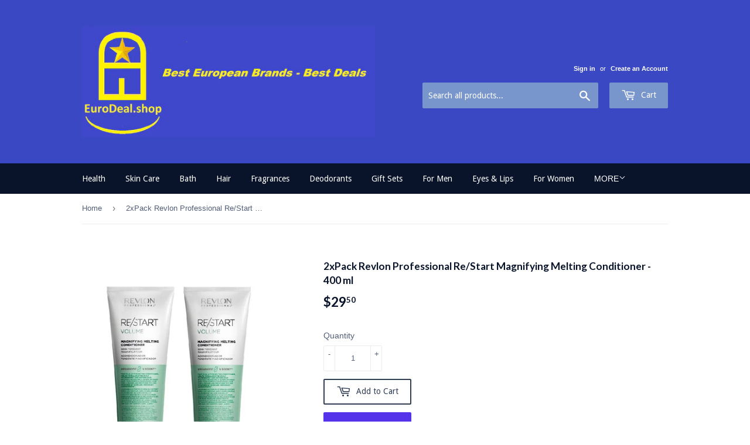

--- FILE ---
content_type: text/html; charset=utf-8
request_url: https://eurodeal.shop/products/2xpack-revlon-professional-re-start-magnifying-melting-conditioner-400-ml
body_size: 31996
content:
<!doctype html>
<!--[if lt IE 7]><html class="no-js lt-ie9 lt-ie8 lt-ie7" lang="en"> <![endif]-->
<!--[if IE 7]><html class="no-js lt-ie9 lt-ie8" lang="en"> <![endif]-->
<!--[if IE 8]><html class="no-js lt-ie9" lang="en"> <![endif]-->
<!--[if IE 9 ]><html class="ie9 no-js"> <![endif]-->
<!--[if (gt IE 9)|!(IE)]><!--> <html class="no-touch no-js"> <!--<![endif]-->
<head>
  <meta name="p:domain_verify" content="e20c9811a93cdf854efe3f3cfb4cdcbe"/>
  <script>(function(H){H.className=H.className.replace(/\bno-js\b/,'js')})(document.documentElement)</script>
  <!-- Basic page needs ================================================== -->
  <meta charset="utf-8">
  <meta http-equiv="X-UA-Compatible" content="IE=edge,chrome=1">

  
  <link rel="shortcut icon" href="//eurodeal.shop/cdn/shop/files/ED_New2_cc0c8cc3-4ea6-4a7f-884e-39ce67e1f869_32x32.png?v=1645268125" type="image/png" />
  

  <!-- Title and description ================================================== -->
  <title>
  2xPack Revlon Professional Re/Start Magnifying Melting Conditioner - 4 &ndash; Eurodeal.shop
  </title>


  
    <meta name="description" content="2xPack Revlon Professional Re/Start Magnifying Melting Conditioner 200 ml each (400 ml per order) Specifics : dermatologically tested Volume-enhancing, delicately creamy conditioner. Dual action hair and scalp system. Professional formula. Delicate creamy conditioner for fine hair. For even better results, use of the f">
  

  <!-- Product meta ================================================== -->
  <!-- /snippets/social-meta-tags.liquid -->




<meta property="og:site_name" content="Eurodeal.shop">
<meta property="og:url" content="https://eurodeal.shop/products/2xpack-revlon-professional-re-start-magnifying-melting-conditioner-400-ml">
<meta property="og:title" content="2xPack Revlon Professional Re/Start Magnifying Melting Conditioner - 400 ml">
<meta property="og:type" content="product">
<meta property="og:description" content="2xPack Revlon Professional Re/Start Magnifying Melting Conditioner 200 ml each (400 ml per order) Specifics : dermatologically tested Volume-enhancing, delicately creamy conditioner. Dual action hair and scalp system. Professional formula. Delicate creamy conditioner for fine hair. For even better results, use of the f">

  <meta property="og:price:amount" content="29.50">
  <meta property="og:price:currency" content="USD">

<meta property="og:image" content="http://eurodeal.shop/cdn/shop/products/revlon-professional-re-start-magnifying-melting-conditioner-conditioner-200-ml_1200x1200.jpg?v=1666889411"><meta property="og:image" content="http://eurodeal.shop/cdn/shop/products/RevlonLogo_897db003-1dd4-472d-b79f-6e0a00888aae_1200x1200.jpg?v=1666889411">
<meta property="og:image:secure_url" content="https://eurodeal.shop/cdn/shop/products/revlon-professional-re-start-magnifying-melting-conditioner-conditioner-200-ml_1200x1200.jpg?v=1666889411"><meta property="og:image:secure_url" content="https://eurodeal.shop/cdn/shop/products/RevlonLogo_897db003-1dd4-472d-b79f-6e0a00888aae_1200x1200.jpg?v=1666889411">


<meta name="twitter:card" content="summary_large_image">
<meta name="twitter:title" content="2xPack Revlon Professional Re/Start Magnifying Melting Conditioner - 400 ml">
<meta name="twitter:description" content="2xPack Revlon Professional Re/Start Magnifying Melting Conditioner 200 ml each (400 ml per order) Specifics : dermatologically tested Volume-enhancing, delicately creamy conditioner. Dual action hair and scalp system. Professional formula. Delicate creamy conditioner for fine hair. For even better results, use of the f">


  <!-- Helpers ================================================== -->
  <link rel="canonical" href="https://eurodeal.shop/products/2xpack-revlon-professional-re-start-magnifying-melting-conditioner-400-ml">
  <meta name="viewport" content="width=device-width,initial-scale=1">

  <!-- CSS ================================================== -->
  <link href="//eurodeal.shop/cdn/shop/t/3/assets/theme.scss.css?v=138981537635122829481768925470" rel="stylesheet" type="text/css" media="all" />
  

  
    
    
    <link href="//fonts.googleapis.com/css?family=Lato:700" rel="stylesheet" type="text/css" media="all" />
  


  
    
    
    <link href="//fonts.googleapis.com/css?family=Droid+Sans:400" rel="stylesheet" type="text/css" media="all" />
  



  <!-- Header hook for plugins ================================================== -->
  <script>window.performance && window.performance.mark && window.performance.mark('shopify.content_for_header.start');</script><meta name="google-site-verification" content="qg_dZ-437fxdkHQzYHcN-uLsfLihTcbJGnfTC-GoCxg">
<meta id="shopify-digital-wallet" name="shopify-digital-wallet" content="/8354365498/digital_wallets/dialog">
<meta name="shopify-checkout-api-token" content="793679ff9fe726afef236b7da84e8a2d">
<meta id="in-context-paypal-metadata" data-shop-id="8354365498" data-venmo-supported="false" data-environment="production" data-locale="en_US" data-paypal-v4="true" data-currency="USD">
<link rel="alternate" hreflang="x-default" href="https://eurodeal.shop/products/2xpack-revlon-professional-re-start-magnifying-melting-conditioner-400-ml">
<link rel="alternate" hreflang="en" href="https://eurodeal.shop/products/2xpack-revlon-professional-re-start-magnifying-melting-conditioner-400-ml">
<link rel="alternate" hreflang="fr" href="https://eurodeal.shop/fr/products/2xpack-revlon-professional-re-start-magnifying-melting-conditioner-400-ml">
<link rel="alternate" hreflang="de" href="https://eurodeal.shop/de/products/2xpack-revlon-professional-re-start-magnifying-melting-conditioner-400-ml">
<link rel="alternate" hreflang="el" href="https://eurodeal.shop/el/products/2xpack-revlon-professional-re-start-magnifying-melting-conditioner-400-ml">
<link rel="alternate" hreflang="it" href="https://eurodeal.shop/it/products/2xpack-revlon-professional-re-start-magnifying-melting-conditioner-400-ml">
<link rel="alternate" hreflang="he" href="https://eurodeal.shop/he/products/2xpack-revlon-professional-re-start-magnifying-melting-conditioner-400-ml">
<link rel="alternate" hreflang="ja" href="https://eurodeal.shop/ja/products/2xpack-revlon-professional-re-start-magnifying-melting-conditioner-400-ml">
<link rel="alternate" hreflang="zh-Hans" href="https://eurodeal.shop/zh/products/2xpack-revlon-professional-re-start-magnifying-melting-conditioner-400-ml">
<link rel="alternate" hreflang="pt" href="https://eurodeal.shop/pt/products/2xpack-revlon-professional-re-start-magnifying-melting-conditioner-400-ml">
<link rel="alternate" hreflang="ru" href="https://eurodeal.shop/ru/products/2xpack-revlon-professional-re-start-magnifying-melting-conditioner-400-ml">
<link rel="alternate" hreflang="uk" href="https://eurodeal.shop/uk/products/2xpack-revlon-professional-re-start-magnifying-melting-conditioner-400-ml">
<link rel="alternate" hreflang="fa" href="https://eurodeal.shop/fa/products/2xpack-revlon-professional-re-start-magnifying-melting-conditioner-400-ml">
<link rel="alternate" hreflang="ro" href="https://eurodeal.shop/ro/products/2xpack-revlon-professional-re-start-magnifying-melting-conditioner-400-ml">
<link rel="alternate" hreflang="tr" href="https://eurodeal.shop/tr/products/2xpack-revlon-professional-re-start-magnifying-melting-conditioner-400-ml">
<link rel="alternate" hreflang="id" href="https://eurodeal.shop/id/products/2xpack-revlon-professional-re-start-magnifying-melting-conditioner-400-ml">
<link rel="alternate" hreflang="hi" href="https://eurodeal.shop/hi/products/2xpack-revlon-professional-re-start-magnifying-melting-conditioner-400-ml">
<link rel="alternate" hreflang="nl" href="https://eurodeal.shop/nl/products/2xpack-revlon-professional-re-start-magnifying-melting-conditioner-400-ml">
<link rel="alternate" hreflang="es" href="https://eurodeal.shop/es/products/2xpack-revlon-professional-re-start-magnifying-melting-conditioner-400-ml">
<link rel="alternate" hreflang="en-DE" href="https://eurodeal.shop/en-de/products/2xpack-revlon-professional-re-start-magnifying-melting-conditioner-400-ml">
<link rel="alternate" hreflang="zh-Hans-AC" href="https://eurodeal.shop/zh/products/2xpack-revlon-professional-re-start-magnifying-melting-conditioner-400-ml">
<link rel="alternate" hreflang="zh-Hans-AD" href="https://eurodeal.shop/zh/products/2xpack-revlon-professional-re-start-magnifying-melting-conditioner-400-ml">
<link rel="alternate" hreflang="zh-Hans-AE" href="https://eurodeal.shop/zh/products/2xpack-revlon-professional-re-start-magnifying-melting-conditioner-400-ml">
<link rel="alternate" hreflang="zh-Hans-AF" href="https://eurodeal.shop/zh/products/2xpack-revlon-professional-re-start-magnifying-melting-conditioner-400-ml">
<link rel="alternate" hreflang="zh-Hans-AG" href="https://eurodeal.shop/zh/products/2xpack-revlon-professional-re-start-magnifying-melting-conditioner-400-ml">
<link rel="alternate" hreflang="zh-Hans-AI" href="https://eurodeal.shop/zh/products/2xpack-revlon-professional-re-start-magnifying-melting-conditioner-400-ml">
<link rel="alternate" hreflang="zh-Hans-AL" href="https://eurodeal.shop/zh/products/2xpack-revlon-professional-re-start-magnifying-melting-conditioner-400-ml">
<link rel="alternate" hreflang="zh-Hans-AM" href="https://eurodeal.shop/zh/products/2xpack-revlon-professional-re-start-magnifying-melting-conditioner-400-ml">
<link rel="alternate" hreflang="zh-Hans-AO" href="https://eurodeal.shop/zh/products/2xpack-revlon-professional-re-start-magnifying-melting-conditioner-400-ml">
<link rel="alternate" hreflang="zh-Hans-AR" href="https://eurodeal.shop/zh/products/2xpack-revlon-professional-re-start-magnifying-melting-conditioner-400-ml">
<link rel="alternate" hreflang="zh-Hans-AT" href="https://eurodeal.shop/zh/products/2xpack-revlon-professional-re-start-magnifying-melting-conditioner-400-ml">
<link rel="alternate" hreflang="zh-Hans-AU" href="https://eurodeal.shop/zh/products/2xpack-revlon-professional-re-start-magnifying-melting-conditioner-400-ml">
<link rel="alternate" hreflang="zh-Hans-AW" href="https://eurodeal.shop/zh/products/2xpack-revlon-professional-re-start-magnifying-melting-conditioner-400-ml">
<link rel="alternate" hreflang="zh-Hans-AX" href="https://eurodeal.shop/zh/products/2xpack-revlon-professional-re-start-magnifying-melting-conditioner-400-ml">
<link rel="alternate" hreflang="zh-Hans-AZ" href="https://eurodeal.shop/zh/products/2xpack-revlon-professional-re-start-magnifying-melting-conditioner-400-ml">
<link rel="alternate" hreflang="zh-Hans-BA" href="https://eurodeal.shop/zh/products/2xpack-revlon-professional-re-start-magnifying-melting-conditioner-400-ml">
<link rel="alternate" hreflang="zh-Hans-BB" href="https://eurodeal.shop/zh/products/2xpack-revlon-professional-re-start-magnifying-melting-conditioner-400-ml">
<link rel="alternate" hreflang="zh-Hans-BD" href="https://eurodeal.shop/zh/products/2xpack-revlon-professional-re-start-magnifying-melting-conditioner-400-ml">
<link rel="alternate" hreflang="zh-Hans-BE" href="https://eurodeal.shop/zh/products/2xpack-revlon-professional-re-start-magnifying-melting-conditioner-400-ml">
<link rel="alternate" hreflang="zh-Hans-BF" href="https://eurodeal.shop/zh/products/2xpack-revlon-professional-re-start-magnifying-melting-conditioner-400-ml">
<link rel="alternate" hreflang="zh-Hans-BG" href="https://eurodeal.shop/zh/products/2xpack-revlon-professional-re-start-magnifying-melting-conditioner-400-ml">
<link rel="alternate" hreflang="zh-Hans-BH" href="https://eurodeal.shop/zh/products/2xpack-revlon-professional-re-start-magnifying-melting-conditioner-400-ml">
<link rel="alternate" hreflang="zh-Hans-BI" href="https://eurodeal.shop/zh/products/2xpack-revlon-professional-re-start-magnifying-melting-conditioner-400-ml">
<link rel="alternate" hreflang="zh-Hans-BJ" href="https://eurodeal.shop/zh/products/2xpack-revlon-professional-re-start-magnifying-melting-conditioner-400-ml">
<link rel="alternate" hreflang="zh-Hans-BL" href="https://eurodeal.shop/zh/products/2xpack-revlon-professional-re-start-magnifying-melting-conditioner-400-ml">
<link rel="alternate" hreflang="zh-Hans-BM" href="https://eurodeal.shop/zh/products/2xpack-revlon-professional-re-start-magnifying-melting-conditioner-400-ml">
<link rel="alternate" hreflang="zh-Hans-BN" href="https://eurodeal.shop/zh/products/2xpack-revlon-professional-re-start-magnifying-melting-conditioner-400-ml">
<link rel="alternate" hreflang="zh-Hans-BO" href="https://eurodeal.shop/zh/products/2xpack-revlon-professional-re-start-magnifying-melting-conditioner-400-ml">
<link rel="alternate" hreflang="zh-Hans-BQ" href="https://eurodeal.shop/zh/products/2xpack-revlon-professional-re-start-magnifying-melting-conditioner-400-ml">
<link rel="alternate" hreflang="zh-Hans-BR" href="https://eurodeal.shop/zh/products/2xpack-revlon-professional-re-start-magnifying-melting-conditioner-400-ml">
<link rel="alternate" hreflang="zh-Hans-BS" href="https://eurodeal.shop/zh/products/2xpack-revlon-professional-re-start-magnifying-melting-conditioner-400-ml">
<link rel="alternate" hreflang="zh-Hans-BT" href="https://eurodeal.shop/zh/products/2xpack-revlon-professional-re-start-magnifying-melting-conditioner-400-ml">
<link rel="alternate" hreflang="zh-Hans-BW" href="https://eurodeal.shop/zh/products/2xpack-revlon-professional-re-start-magnifying-melting-conditioner-400-ml">
<link rel="alternate" hreflang="zh-Hans-BY" href="https://eurodeal.shop/zh/products/2xpack-revlon-professional-re-start-magnifying-melting-conditioner-400-ml">
<link rel="alternate" hreflang="zh-Hans-BZ" href="https://eurodeal.shop/zh/products/2xpack-revlon-professional-re-start-magnifying-melting-conditioner-400-ml">
<link rel="alternate" hreflang="zh-Hans-CA" href="https://eurodeal.shop/zh/products/2xpack-revlon-professional-re-start-magnifying-melting-conditioner-400-ml">
<link rel="alternate" hreflang="zh-Hans-CC" href="https://eurodeal.shop/zh/products/2xpack-revlon-professional-re-start-magnifying-melting-conditioner-400-ml">
<link rel="alternate" hreflang="zh-Hans-CD" href="https://eurodeal.shop/zh/products/2xpack-revlon-professional-re-start-magnifying-melting-conditioner-400-ml">
<link rel="alternate" hreflang="zh-Hans-CF" href="https://eurodeal.shop/zh/products/2xpack-revlon-professional-re-start-magnifying-melting-conditioner-400-ml">
<link rel="alternate" hreflang="zh-Hans-CG" href="https://eurodeal.shop/zh/products/2xpack-revlon-professional-re-start-magnifying-melting-conditioner-400-ml">
<link rel="alternate" hreflang="zh-Hans-CH" href="https://eurodeal.shop/zh/products/2xpack-revlon-professional-re-start-magnifying-melting-conditioner-400-ml">
<link rel="alternate" hreflang="zh-Hans-CI" href="https://eurodeal.shop/zh/products/2xpack-revlon-professional-re-start-magnifying-melting-conditioner-400-ml">
<link rel="alternate" hreflang="zh-Hans-CK" href="https://eurodeal.shop/zh/products/2xpack-revlon-professional-re-start-magnifying-melting-conditioner-400-ml">
<link rel="alternate" hreflang="zh-Hans-CL" href="https://eurodeal.shop/zh/products/2xpack-revlon-professional-re-start-magnifying-melting-conditioner-400-ml">
<link rel="alternate" hreflang="zh-Hans-CM" href="https://eurodeal.shop/zh/products/2xpack-revlon-professional-re-start-magnifying-melting-conditioner-400-ml">
<link rel="alternate" hreflang="zh-Hans-CN" href="https://eurodeal.shop/zh/products/2xpack-revlon-professional-re-start-magnifying-melting-conditioner-400-ml">
<link rel="alternate" hreflang="zh-Hans-CO" href="https://eurodeal.shop/zh/products/2xpack-revlon-professional-re-start-magnifying-melting-conditioner-400-ml">
<link rel="alternate" hreflang="zh-Hans-CR" href="https://eurodeal.shop/zh/products/2xpack-revlon-professional-re-start-magnifying-melting-conditioner-400-ml">
<link rel="alternate" hreflang="zh-Hans-CV" href="https://eurodeal.shop/zh/products/2xpack-revlon-professional-re-start-magnifying-melting-conditioner-400-ml">
<link rel="alternate" hreflang="zh-Hans-CW" href="https://eurodeal.shop/zh/products/2xpack-revlon-professional-re-start-magnifying-melting-conditioner-400-ml">
<link rel="alternate" hreflang="zh-Hans-CX" href="https://eurodeal.shop/zh/products/2xpack-revlon-professional-re-start-magnifying-melting-conditioner-400-ml">
<link rel="alternate" hreflang="zh-Hans-CY" href="https://eurodeal.shop/zh/products/2xpack-revlon-professional-re-start-magnifying-melting-conditioner-400-ml">
<link rel="alternate" hreflang="zh-Hans-CZ" href="https://eurodeal.shop/zh/products/2xpack-revlon-professional-re-start-magnifying-melting-conditioner-400-ml">
<link rel="alternate" hreflang="zh-Hans-DJ" href="https://eurodeal.shop/zh/products/2xpack-revlon-professional-re-start-magnifying-melting-conditioner-400-ml">
<link rel="alternate" hreflang="zh-Hans-DK" href="https://eurodeal.shop/zh/products/2xpack-revlon-professional-re-start-magnifying-melting-conditioner-400-ml">
<link rel="alternate" hreflang="zh-Hans-DM" href="https://eurodeal.shop/zh/products/2xpack-revlon-professional-re-start-magnifying-melting-conditioner-400-ml">
<link rel="alternate" hreflang="zh-Hans-DO" href="https://eurodeal.shop/zh/products/2xpack-revlon-professional-re-start-magnifying-melting-conditioner-400-ml">
<link rel="alternate" hreflang="zh-Hans-DZ" href="https://eurodeal.shop/zh/products/2xpack-revlon-professional-re-start-magnifying-melting-conditioner-400-ml">
<link rel="alternate" hreflang="zh-Hans-EC" href="https://eurodeal.shop/zh/products/2xpack-revlon-professional-re-start-magnifying-melting-conditioner-400-ml">
<link rel="alternate" hreflang="zh-Hans-EE" href="https://eurodeal.shop/zh/products/2xpack-revlon-professional-re-start-magnifying-melting-conditioner-400-ml">
<link rel="alternate" hreflang="zh-Hans-EG" href="https://eurodeal.shop/zh/products/2xpack-revlon-professional-re-start-magnifying-melting-conditioner-400-ml">
<link rel="alternate" hreflang="zh-Hans-EH" href="https://eurodeal.shop/zh/products/2xpack-revlon-professional-re-start-magnifying-melting-conditioner-400-ml">
<link rel="alternate" hreflang="zh-Hans-ER" href="https://eurodeal.shop/zh/products/2xpack-revlon-professional-re-start-magnifying-melting-conditioner-400-ml">
<link rel="alternate" hreflang="zh-Hans-ES" href="https://eurodeal.shop/zh/products/2xpack-revlon-professional-re-start-magnifying-melting-conditioner-400-ml">
<link rel="alternate" hreflang="zh-Hans-ET" href="https://eurodeal.shop/zh/products/2xpack-revlon-professional-re-start-magnifying-melting-conditioner-400-ml">
<link rel="alternate" hreflang="zh-Hans-FI" href="https://eurodeal.shop/zh/products/2xpack-revlon-professional-re-start-magnifying-melting-conditioner-400-ml">
<link rel="alternate" hreflang="zh-Hans-FJ" href="https://eurodeal.shop/zh/products/2xpack-revlon-professional-re-start-magnifying-melting-conditioner-400-ml">
<link rel="alternate" hreflang="zh-Hans-FK" href="https://eurodeal.shop/zh/products/2xpack-revlon-professional-re-start-magnifying-melting-conditioner-400-ml">
<link rel="alternate" hreflang="zh-Hans-FO" href="https://eurodeal.shop/zh/products/2xpack-revlon-professional-re-start-magnifying-melting-conditioner-400-ml">
<link rel="alternate" hreflang="zh-Hans-FR" href="https://eurodeal.shop/zh/products/2xpack-revlon-professional-re-start-magnifying-melting-conditioner-400-ml">
<link rel="alternate" hreflang="zh-Hans-GA" href="https://eurodeal.shop/zh/products/2xpack-revlon-professional-re-start-magnifying-melting-conditioner-400-ml">
<link rel="alternate" hreflang="zh-Hans-GB" href="https://eurodeal.shop/zh/products/2xpack-revlon-professional-re-start-magnifying-melting-conditioner-400-ml">
<link rel="alternate" hreflang="zh-Hans-GD" href="https://eurodeal.shop/zh/products/2xpack-revlon-professional-re-start-magnifying-melting-conditioner-400-ml">
<link rel="alternate" hreflang="zh-Hans-GE" href="https://eurodeal.shop/zh/products/2xpack-revlon-professional-re-start-magnifying-melting-conditioner-400-ml">
<link rel="alternate" hreflang="zh-Hans-GF" href="https://eurodeal.shop/zh/products/2xpack-revlon-professional-re-start-magnifying-melting-conditioner-400-ml">
<link rel="alternate" hreflang="zh-Hans-GG" href="https://eurodeal.shop/zh/products/2xpack-revlon-professional-re-start-magnifying-melting-conditioner-400-ml">
<link rel="alternate" hreflang="zh-Hans-GH" href="https://eurodeal.shop/zh/products/2xpack-revlon-professional-re-start-magnifying-melting-conditioner-400-ml">
<link rel="alternate" hreflang="zh-Hans-GI" href="https://eurodeal.shop/zh/products/2xpack-revlon-professional-re-start-magnifying-melting-conditioner-400-ml">
<link rel="alternate" hreflang="zh-Hans-GL" href="https://eurodeal.shop/zh/products/2xpack-revlon-professional-re-start-magnifying-melting-conditioner-400-ml">
<link rel="alternate" hreflang="zh-Hans-GM" href="https://eurodeal.shop/zh/products/2xpack-revlon-professional-re-start-magnifying-melting-conditioner-400-ml">
<link rel="alternate" hreflang="zh-Hans-GN" href="https://eurodeal.shop/zh/products/2xpack-revlon-professional-re-start-magnifying-melting-conditioner-400-ml">
<link rel="alternate" hreflang="zh-Hans-GP" href="https://eurodeal.shop/zh/products/2xpack-revlon-professional-re-start-magnifying-melting-conditioner-400-ml">
<link rel="alternate" hreflang="zh-Hans-GQ" href="https://eurodeal.shop/zh/products/2xpack-revlon-professional-re-start-magnifying-melting-conditioner-400-ml">
<link rel="alternate" hreflang="zh-Hans-GR" href="https://eurodeal.shop/zh/products/2xpack-revlon-professional-re-start-magnifying-melting-conditioner-400-ml">
<link rel="alternate" hreflang="zh-Hans-GS" href="https://eurodeal.shop/zh/products/2xpack-revlon-professional-re-start-magnifying-melting-conditioner-400-ml">
<link rel="alternate" hreflang="zh-Hans-GT" href="https://eurodeal.shop/zh/products/2xpack-revlon-professional-re-start-magnifying-melting-conditioner-400-ml">
<link rel="alternate" hreflang="zh-Hans-GW" href="https://eurodeal.shop/zh/products/2xpack-revlon-professional-re-start-magnifying-melting-conditioner-400-ml">
<link rel="alternate" hreflang="zh-Hans-GY" href="https://eurodeal.shop/zh/products/2xpack-revlon-professional-re-start-magnifying-melting-conditioner-400-ml">
<link rel="alternate" hreflang="zh-Hans-HK" href="https://eurodeal.shop/zh/products/2xpack-revlon-professional-re-start-magnifying-melting-conditioner-400-ml">
<link rel="alternate" hreflang="zh-Hans-HN" href="https://eurodeal.shop/zh/products/2xpack-revlon-professional-re-start-magnifying-melting-conditioner-400-ml">
<link rel="alternate" hreflang="zh-Hans-HR" href="https://eurodeal.shop/zh/products/2xpack-revlon-professional-re-start-magnifying-melting-conditioner-400-ml">
<link rel="alternate" hreflang="zh-Hans-HT" href="https://eurodeal.shop/zh/products/2xpack-revlon-professional-re-start-magnifying-melting-conditioner-400-ml">
<link rel="alternate" hreflang="zh-Hans-HU" href="https://eurodeal.shop/zh/products/2xpack-revlon-professional-re-start-magnifying-melting-conditioner-400-ml">
<link rel="alternate" hreflang="zh-Hans-ID" href="https://eurodeal.shop/zh/products/2xpack-revlon-professional-re-start-magnifying-melting-conditioner-400-ml">
<link rel="alternate" hreflang="zh-Hans-IE" href="https://eurodeal.shop/zh/products/2xpack-revlon-professional-re-start-magnifying-melting-conditioner-400-ml">
<link rel="alternate" hreflang="zh-Hans-IL" href="https://eurodeal.shop/zh/products/2xpack-revlon-professional-re-start-magnifying-melting-conditioner-400-ml">
<link rel="alternate" hreflang="zh-Hans-IM" href="https://eurodeal.shop/zh/products/2xpack-revlon-professional-re-start-magnifying-melting-conditioner-400-ml">
<link rel="alternate" hreflang="zh-Hans-IN" href="https://eurodeal.shop/zh/products/2xpack-revlon-professional-re-start-magnifying-melting-conditioner-400-ml">
<link rel="alternate" hreflang="zh-Hans-IO" href="https://eurodeal.shop/zh/products/2xpack-revlon-professional-re-start-magnifying-melting-conditioner-400-ml">
<link rel="alternate" hreflang="zh-Hans-IQ" href="https://eurodeal.shop/zh/products/2xpack-revlon-professional-re-start-magnifying-melting-conditioner-400-ml">
<link rel="alternate" hreflang="zh-Hans-IS" href="https://eurodeal.shop/zh/products/2xpack-revlon-professional-re-start-magnifying-melting-conditioner-400-ml">
<link rel="alternate" hreflang="zh-Hans-IT" href="https://eurodeal.shop/zh/products/2xpack-revlon-professional-re-start-magnifying-melting-conditioner-400-ml">
<link rel="alternate" hreflang="zh-Hans-JE" href="https://eurodeal.shop/zh/products/2xpack-revlon-professional-re-start-magnifying-melting-conditioner-400-ml">
<link rel="alternate" hreflang="zh-Hans-JM" href="https://eurodeal.shop/zh/products/2xpack-revlon-professional-re-start-magnifying-melting-conditioner-400-ml">
<link rel="alternate" hreflang="zh-Hans-JO" href="https://eurodeal.shop/zh/products/2xpack-revlon-professional-re-start-magnifying-melting-conditioner-400-ml">
<link rel="alternate" hreflang="zh-Hans-JP" href="https://eurodeal.shop/zh/products/2xpack-revlon-professional-re-start-magnifying-melting-conditioner-400-ml">
<link rel="alternate" hreflang="zh-Hans-KE" href="https://eurodeal.shop/zh/products/2xpack-revlon-professional-re-start-magnifying-melting-conditioner-400-ml">
<link rel="alternate" hreflang="zh-Hans-KG" href="https://eurodeal.shop/zh/products/2xpack-revlon-professional-re-start-magnifying-melting-conditioner-400-ml">
<link rel="alternate" hreflang="zh-Hans-KH" href="https://eurodeal.shop/zh/products/2xpack-revlon-professional-re-start-magnifying-melting-conditioner-400-ml">
<link rel="alternate" hreflang="zh-Hans-KI" href="https://eurodeal.shop/zh/products/2xpack-revlon-professional-re-start-magnifying-melting-conditioner-400-ml">
<link rel="alternate" hreflang="zh-Hans-KM" href="https://eurodeal.shop/zh/products/2xpack-revlon-professional-re-start-magnifying-melting-conditioner-400-ml">
<link rel="alternate" hreflang="zh-Hans-KN" href="https://eurodeal.shop/zh/products/2xpack-revlon-professional-re-start-magnifying-melting-conditioner-400-ml">
<link rel="alternate" hreflang="zh-Hans-KR" href="https://eurodeal.shop/zh/products/2xpack-revlon-professional-re-start-magnifying-melting-conditioner-400-ml">
<link rel="alternate" hreflang="zh-Hans-KW" href="https://eurodeal.shop/zh/products/2xpack-revlon-professional-re-start-magnifying-melting-conditioner-400-ml">
<link rel="alternate" hreflang="zh-Hans-KY" href="https://eurodeal.shop/zh/products/2xpack-revlon-professional-re-start-magnifying-melting-conditioner-400-ml">
<link rel="alternate" hreflang="zh-Hans-KZ" href="https://eurodeal.shop/zh/products/2xpack-revlon-professional-re-start-magnifying-melting-conditioner-400-ml">
<link rel="alternate" hreflang="zh-Hans-LA" href="https://eurodeal.shop/zh/products/2xpack-revlon-professional-re-start-magnifying-melting-conditioner-400-ml">
<link rel="alternate" hreflang="zh-Hans-LB" href="https://eurodeal.shop/zh/products/2xpack-revlon-professional-re-start-magnifying-melting-conditioner-400-ml">
<link rel="alternate" hreflang="zh-Hans-LC" href="https://eurodeal.shop/zh/products/2xpack-revlon-professional-re-start-magnifying-melting-conditioner-400-ml">
<link rel="alternate" hreflang="zh-Hans-LI" href="https://eurodeal.shop/zh/products/2xpack-revlon-professional-re-start-magnifying-melting-conditioner-400-ml">
<link rel="alternate" hreflang="zh-Hans-LK" href="https://eurodeal.shop/zh/products/2xpack-revlon-professional-re-start-magnifying-melting-conditioner-400-ml">
<link rel="alternate" hreflang="zh-Hans-LR" href="https://eurodeal.shop/zh/products/2xpack-revlon-professional-re-start-magnifying-melting-conditioner-400-ml">
<link rel="alternate" hreflang="zh-Hans-LS" href="https://eurodeal.shop/zh/products/2xpack-revlon-professional-re-start-magnifying-melting-conditioner-400-ml">
<link rel="alternate" hreflang="zh-Hans-LT" href="https://eurodeal.shop/zh/products/2xpack-revlon-professional-re-start-magnifying-melting-conditioner-400-ml">
<link rel="alternate" hreflang="zh-Hans-LU" href="https://eurodeal.shop/zh/products/2xpack-revlon-professional-re-start-magnifying-melting-conditioner-400-ml">
<link rel="alternate" hreflang="zh-Hans-LV" href="https://eurodeal.shop/zh/products/2xpack-revlon-professional-re-start-magnifying-melting-conditioner-400-ml">
<link rel="alternate" hreflang="zh-Hans-LY" href="https://eurodeal.shop/zh/products/2xpack-revlon-professional-re-start-magnifying-melting-conditioner-400-ml">
<link rel="alternate" hreflang="zh-Hans-MA" href="https://eurodeal.shop/zh/products/2xpack-revlon-professional-re-start-magnifying-melting-conditioner-400-ml">
<link rel="alternate" hreflang="zh-Hans-MC" href="https://eurodeal.shop/zh/products/2xpack-revlon-professional-re-start-magnifying-melting-conditioner-400-ml">
<link rel="alternate" hreflang="zh-Hans-MD" href="https://eurodeal.shop/zh/products/2xpack-revlon-professional-re-start-magnifying-melting-conditioner-400-ml">
<link rel="alternate" hreflang="zh-Hans-ME" href="https://eurodeal.shop/zh/products/2xpack-revlon-professional-re-start-magnifying-melting-conditioner-400-ml">
<link rel="alternate" hreflang="zh-Hans-MF" href="https://eurodeal.shop/zh/products/2xpack-revlon-professional-re-start-magnifying-melting-conditioner-400-ml">
<link rel="alternate" hreflang="zh-Hans-MG" href="https://eurodeal.shop/zh/products/2xpack-revlon-professional-re-start-magnifying-melting-conditioner-400-ml">
<link rel="alternate" hreflang="zh-Hans-MK" href="https://eurodeal.shop/zh/products/2xpack-revlon-professional-re-start-magnifying-melting-conditioner-400-ml">
<link rel="alternate" hreflang="zh-Hans-ML" href="https://eurodeal.shop/zh/products/2xpack-revlon-professional-re-start-magnifying-melting-conditioner-400-ml">
<link rel="alternate" hreflang="zh-Hans-MM" href="https://eurodeal.shop/zh/products/2xpack-revlon-professional-re-start-magnifying-melting-conditioner-400-ml">
<link rel="alternate" hreflang="zh-Hans-MN" href="https://eurodeal.shop/zh/products/2xpack-revlon-professional-re-start-magnifying-melting-conditioner-400-ml">
<link rel="alternate" hreflang="zh-Hans-MO" href="https://eurodeal.shop/zh/products/2xpack-revlon-professional-re-start-magnifying-melting-conditioner-400-ml">
<link rel="alternate" hreflang="zh-Hans-MQ" href="https://eurodeal.shop/zh/products/2xpack-revlon-professional-re-start-magnifying-melting-conditioner-400-ml">
<link rel="alternate" hreflang="zh-Hans-MR" href="https://eurodeal.shop/zh/products/2xpack-revlon-professional-re-start-magnifying-melting-conditioner-400-ml">
<link rel="alternate" hreflang="zh-Hans-MS" href="https://eurodeal.shop/zh/products/2xpack-revlon-professional-re-start-magnifying-melting-conditioner-400-ml">
<link rel="alternate" hreflang="zh-Hans-MT" href="https://eurodeal.shop/zh/products/2xpack-revlon-professional-re-start-magnifying-melting-conditioner-400-ml">
<link rel="alternate" hreflang="zh-Hans-MU" href="https://eurodeal.shop/zh/products/2xpack-revlon-professional-re-start-magnifying-melting-conditioner-400-ml">
<link rel="alternate" hreflang="zh-Hans-MV" href="https://eurodeal.shop/zh/products/2xpack-revlon-professional-re-start-magnifying-melting-conditioner-400-ml">
<link rel="alternate" hreflang="zh-Hans-MW" href="https://eurodeal.shop/zh/products/2xpack-revlon-professional-re-start-magnifying-melting-conditioner-400-ml">
<link rel="alternate" hreflang="zh-Hans-MX" href="https://eurodeal.shop/zh/products/2xpack-revlon-professional-re-start-magnifying-melting-conditioner-400-ml">
<link rel="alternate" hreflang="zh-Hans-MY" href="https://eurodeal.shop/zh/products/2xpack-revlon-professional-re-start-magnifying-melting-conditioner-400-ml">
<link rel="alternate" hreflang="zh-Hans-MZ" href="https://eurodeal.shop/zh/products/2xpack-revlon-professional-re-start-magnifying-melting-conditioner-400-ml">
<link rel="alternate" hreflang="zh-Hans-NA" href="https://eurodeal.shop/zh/products/2xpack-revlon-professional-re-start-magnifying-melting-conditioner-400-ml">
<link rel="alternate" hreflang="zh-Hans-NC" href="https://eurodeal.shop/zh/products/2xpack-revlon-professional-re-start-magnifying-melting-conditioner-400-ml">
<link rel="alternate" hreflang="zh-Hans-NE" href="https://eurodeal.shop/zh/products/2xpack-revlon-professional-re-start-magnifying-melting-conditioner-400-ml">
<link rel="alternate" hreflang="zh-Hans-NF" href="https://eurodeal.shop/zh/products/2xpack-revlon-professional-re-start-magnifying-melting-conditioner-400-ml">
<link rel="alternate" hreflang="zh-Hans-NG" href="https://eurodeal.shop/zh/products/2xpack-revlon-professional-re-start-magnifying-melting-conditioner-400-ml">
<link rel="alternate" hreflang="zh-Hans-NI" href="https://eurodeal.shop/zh/products/2xpack-revlon-professional-re-start-magnifying-melting-conditioner-400-ml">
<link rel="alternate" hreflang="zh-Hans-NL" href="https://eurodeal.shop/zh/products/2xpack-revlon-professional-re-start-magnifying-melting-conditioner-400-ml">
<link rel="alternate" hreflang="zh-Hans-NO" href="https://eurodeal.shop/zh/products/2xpack-revlon-professional-re-start-magnifying-melting-conditioner-400-ml">
<link rel="alternate" hreflang="zh-Hans-NP" href="https://eurodeal.shop/zh/products/2xpack-revlon-professional-re-start-magnifying-melting-conditioner-400-ml">
<link rel="alternate" hreflang="zh-Hans-NR" href="https://eurodeal.shop/zh/products/2xpack-revlon-professional-re-start-magnifying-melting-conditioner-400-ml">
<link rel="alternate" hreflang="zh-Hans-NU" href="https://eurodeal.shop/zh/products/2xpack-revlon-professional-re-start-magnifying-melting-conditioner-400-ml">
<link rel="alternate" hreflang="zh-Hans-NZ" href="https://eurodeal.shop/zh/products/2xpack-revlon-professional-re-start-magnifying-melting-conditioner-400-ml">
<link rel="alternate" hreflang="zh-Hans-OM" href="https://eurodeal.shop/zh/products/2xpack-revlon-professional-re-start-magnifying-melting-conditioner-400-ml">
<link rel="alternate" hreflang="zh-Hans-PA" href="https://eurodeal.shop/zh/products/2xpack-revlon-professional-re-start-magnifying-melting-conditioner-400-ml">
<link rel="alternate" hreflang="zh-Hans-PE" href="https://eurodeal.shop/zh/products/2xpack-revlon-professional-re-start-magnifying-melting-conditioner-400-ml">
<link rel="alternate" hreflang="zh-Hans-PF" href="https://eurodeal.shop/zh/products/2xpack-revlon-professional-re-start-magnifying-melting-conditioner-400-ml">
<link rel="alternate" hreflang="zh-Hans-PG" href="https://eurodeal.shop/zh/products/2xpack-revlon-professional-re-start-magnifying-melting-conditioner-400-ml">
<link rel="alternate" hreflang="zh-Hans-PH" href="https://eurodeal.shop/zh/products/2xpack-revlon-professional-re-start-magnifying-melting-conditioner-400-ml">
<link rel="alternate" hreflang="zh-Hans-PK" href="https://eurodeal.shop/zh/products/2xpack-revlon-professional-re-start-magnifying-melting-conditioner-400-ml">
<link rel="alternate" hreflang="zh-Hans-PL" href="https://eurodeal.shop/zh/products/2xpack-revlon-professional-re-start-magnifying-melting-conditioner-400-ml">
<link rel="alternate" hreflang="zh-Hans-PM" href="https://eurodeal.shop/zh/products/2xpack-revlon-professional-re-start-magnifying-melting-conditioner-400-ml">
<link rel="alternate" hreflang="zh-Hans-PN" href="https://eurodeal.shop/zh/products/2xpack-revlon-professional-re-start-magnifying-melting-conditioner-400-ml">
<link rel="alternate" hreflang="zh-Hans-PS" href="https://eurodeal.shop/zh/products/2xpack-revlon-professional-re-start-magnifying-melting-conditioner-400-ml">
<link rel="alternate" hreflang="zh-Hans-PT" href="https://eurodeal.shop/zh/products/2xpack-revlon-professional-re-start-magnifying-melting-conditioner-400-ml">
<link rel="alternate" hreflang="zh-Hans-PY" href="https://eurodeal.shop/zh/products/2xpack-revlon-professional-re-start-magnifying-melting-conditioner-400-ml">
<link rel="alternate" hreflang="zh-Hans-QA" href="https://eurodeal.shop/zh/products/2xpack-revlon-professional-re-start-magnifying-melting-conditioner-400-ml">
<link rel="alternate" hreflang="zh-Hans-RE" href="https://eurodeal.shop/zh/products/2xpack-revlon-professional-re-start-magnifying-melting-conditioner-400-ml">
<link rel="alternate" hreflang="zh-Hans-RO" href="https://eurodeal.shop/zh/products/2xpack-revlon-professional-re-start-magnifying-melting-conditioner-400-ml">
<link rel="alternate" hreflang="zh-Hans-RS" href="https://eurodeal.shop/zh/products/2xpack-revlon-professional-re-start-magnifying-melting-conditioner-400-ml">
<link rel="alternate" hreflang="zh-Hans-RU" href="https://eurodeal.shop/zh/products/2xpack-revlon-professional-re-start-magnifying-melting-conditioner-400-ml">
<link rel="alternate" hreflang="zh-Hans-RW" href="https://eurodeal.shop/zh/products/2xpack-revlon-professional-re-start-magnifying-melting-conditioner-400-ml">
<link rel="alternate" hreflang="zh-Hans-SA" href="https://eurodeal.shop/zh/products/2xpack-revlon-professional-re-start-magnifying-melting-conditioner-400-ml">
<link rel="alternate" hreflang="zh-Hans-SB" href="https://eurodeal.shop/zh/products/2xpack-revlon-professional-re-start-magnifying-melting-conditioner-400-ml">
<link rel="alternate" hreflang="zh-Hans-SC" href="https://eurodeal.shop/zh/products/2xpack-revlon-professional-re-start-magnifying-melting-conditioner-400-ml">
<link rel="alternate" hreflang="zh-Hans-SD" href="https://eurodeal.shop/zh/products/2xpack-revlon-professional-re-start-magnifying-melting-conditioner-400-ml">
<link rel="alternate" hreflang="zh-Hans-SE" href="https://eurodeal.shop/zh/products/2xpack-revlon-professional-re-start-magnifying-melting-conditioner-400-ml">
<link rel="alternate" hreflang="zh-Hans-SG" href="https://eurodeal.shop/zh/products/2xpack-revlon-professional-re-start-magnifying-melting-conditioner-400-ml">
<link rel="alternate" hreflang="zh-Hans-SH" href="https://eurodeal.shop/zh/products/2xpack-revlon-professional-re-start-magnifying-melting-conditioner-400-ml">
<link rel="alternate" hreflang="zh-Hans-SI" href="https://eurodeal.shop/zh/products/2xpack-revlon-professional-re-start-magnifying-melting-conditioner-400-ml">
<link rel="alternate" hreflang="zh-Hans-SJ" href="https://eurodeal.shop/zh/products/2xpack-revlon-professional-re-start-magnifying-melting-conditioner-400-ml">
<link rel="alternate" hreflang="zh-Hans-SK" href="https://eurodeal.shop/zh/products/2xpack-revlon-professional-re-start-magnifying-melting-conditioner-400-ml">
<link rel="alternate" hreflang="zh-Hans-SL" href="https://eurodeal.shop/zh/products/2xpack-revlon-professional-re-start-magnifying-melting-conditioner-400-ml">
<link rel="alternate" hreflang="zh-Hans-SM" href="https://eurodeal.shop/zh/products/2xpack-revlon-professional-re-start-magnifying-melting-conditioner-400-ml">
<link rel="alternate" hreflang="zh-Hans-SN" href="https://eurodeal.shop/zh/products/2xpack-revlon-professional-re-start-magnifying-melting-conditioner-400-ml">
<link rel="alternate" hreflang="zh-Hans-SO" href="https://eurodeal.shop/zh/products/2xpack-revlon-professional-re-start-magnifying-melting-conditioner-400-ml">
<link rel="alternate" hreflang="zh-Hans-SR" href="https://eurodeal.shop/zh/products/2xpack-revlon-professional-re-start-magnifying-melting-conditioner-400-ml">
<link rel="alternate" hreflang="zh-Hans-SS" href="https://eurodeal.shop/zh/products/2xpack-revlon-professional-re-start-magnifying-melting-conditioner-400-ml">
<link rel="alternate" hreflang="zh-Hans-ST" href="https://eurodeal.shop/zh/products/2xpack-revlon-professional-re-start-magnifying-melting-conditioner-400-ml">
<link rel="alternate" hreflang="zh-Hans-SV" href="https://eurodeal.shop/zh/products/2xpack-revlon-professional-re-start-magnifying-melting-conditioner-400-ml">
<link rel="alternate" hreflang="zh-Hans-SX" href="https://eurodeal.shop/zh/products/2xpack-revlon-professional-re-start-magnifying-melting-conditioner-400-ml">
<link rel="alternate" hreflang="zh-Hans-SZ" href="https://eurodeal.shop/zh/products/2xpack-revlon-professional-re-start-magnifying-melting-conditioner-400-ml">
<link rel="alternate" hreflang="zh-Hans-TA" href="https://eurodeal.shop/zh/products/2xpack-revlon-professional-re-start-magnifying-melting-conditioner-400-ml">
<link rel="alternate" hreflang="zh-Hans-TC" href="https://eurodeal.shop/zh/products/2xpack-revlon-professional-re-start-magnifying-melting-conditioner-400-ml">
<link rel="alternate" hreflang="zh-Hans-TD" href="https://eurodeal.shop/zh/products/2xpack-revlon-professional-re-start-magnifying-melting-conditioner-400-ml">
<link rel="alternate" hreflang="zh-Hans-TF" href="https://eurodeal.shop/zh/products/2xpack-revlon-professional-re-start-magnifying-melting-conditioner-400-ml">
<link rel="alternate" hreflang="zh-Hans-TG" href="https://eurodeal.shop/zh/products/2xpack-revlon-professional-re-start-magnifying-melting-conditioner-400-ml">
<link rel="alternate" hreflang="zh-Hans-TH" href="https://eurodeal.shop/zh/products/2xpack-revlon-professional-re-start-magnifying-melting-conditioner-400-ml">
<link rel="alternate" hreflang="zh-Hans-TJ" href="https://eurodeal.shop/zh/products/2xpack-revlon-professional-re-start-magnifying-melting-conditioner-400-ml">
<link rel="alternate" hreflang="zh-Hans-TK" href="https://eurodeal.shop/zh/products/2xpack-revlon-professional-re-start-magnifying-melting-conditioner-400-ml">
<link rel="alternate" hreflang="zh-Hans-TL" href="https://eurodeal.shop/zh/products/2xpack-revlon-professional-re-start-magnifying-melting-conditioner-400-ml">
<link rel="alternate" hreflang="zh-Hans-TM" href="https://eurodeal.shop/zh/products/2xpack-revlon-professional-re-start-magnifying-melting-conditioner-400-ml">
<link rel="alternate" hreflang="zh-Hans-TN" href="https://eurodeal.shop/zh/products/2xpack-revlon-professional-re-start-magnifying-melting-conditioner-400-ml">
<link rel="alternate" hreflang="zh-Hans-TO" href="https://eurodeal.shop/zh/products/2xpack-revlon-professional-re-start-magnifying-melting-conditioner-400-ml">
<link rel="alternate" hreflang="zh-Hans-TR" href="https://eurodeal.shop/zh/products/2xpack-revlon-professional-re-start-magnifying-melting-conditioner-400-ml">
<link rel="alternate" hreflang="zh-Hans-TT" href="https://eurodeal.shop/zh/products/2xpack-revlon-professional-re-start-magnifying-melting-conditioner-400-ml">
<link rel="alternate" hreflang="zh-Hans-TV" href="https://eurodeal.shop/zh/products/2xpack-revlon-professional-re-start-magnifying-melting-conditioner-400-ml">
<link rel="alternate" hreflang="zh-Hans-TW" href="https://eurodeal.shop/zh/products/2xpack-revlon-professional-re-start-magnifying-melting-conditioner-400-ml">
<link rel="alternate" hreflang="zh-Hans-TZ" href="https://eurodeal.shop/zh/products/2xpack-revlon-professional-re-start-magnifying-melting-conditioner-400-ml">
<link rel="alternate" hreflang="zh-Hans-UA" href="https://eurodeal.shop/zh/products/2xpack-revlon-professional-re-start-magnifying-melting-conditioner-400-ml">
<link rel="alternate" hreflang="zh-Hans-UG" href="https://eurodeal.shop/zh/products/2xpack-revlon-professional-re-start-magnifying-melting-conditioner-400-ml">
<link rel="alternate" hreflang="zh-Hans-UM" href="https://eurodeal.shop/zh/products/2xpack-revlon-professional-re-start-magnifying-melting-conditioner-400-ml">
<link rel="alternate" hreflang="zh-Hans-US" href="https://eurodeal.shop/zh/products/2xpack-revlon-professional-re-start-magnifying-melting-conditioner-400-ml">
<link rel="alternate" hreflang="zh-Hans-UY" href="https://eurodeal.shop/zh/products/2xpack-revlon-professional-re-start-magnifying-melting-conditioner-400-ml">
<link rel="alternate" hreflang="zh-Hans-UZ" href="https://eurodeal.shop/zh/products/2xpack-revlon-professional-re-start-magnifying-melting-conditioner-400-ml">
<link rel="alternate" hreflang="zh-Hans-VA" href="https://eurodeal.shop/zh/products/2xpack-revlon-professional-re-start-magnifying-melting-conditioner-400-ml">
<link rel="alternate" hreflang="zh-Hans-VC" href="https://eurodeal.shop/zh/products/2xpack-revlon-professional-re-start-magnifying-melting-conditioner-400-ml">
<link rel="alternate" hreflang="zh-Hans-VE" href="https://eurodeal.shop/zh/products/2xpack-revlon-professional-re-start-magnifying-melting-conditioner-400-ml">
<link rel="alternate" hreflang="zh-Hans-VG" href="https://eurodeal.shop/zh/products/2xpack-revlon-professional-re-start-magnifying-melting-conditioner-400-ml">
<link rel="alternate" hreflang="zh-Hans-VN" href="https://eurodeal.shop/zh/products/2xpack-revlon-professional-re-start-magnifying-melting-conditioner-400-ml">
<link rel="alternate" hreflang="zh-Hans-VU" href="https://eurodeal.shop/zh/products/2xpack-revlon-professional-re-start-magnifying-melting-conditioner-400-ml">
<link rel="alternate" hreflang="zh-Hans-WF" href="https://eurodeal.shop/zh/products/2xpack-revlon-professional-re-start-magnifying-melting-conditioner-400-ml">
<link rel="alternate" hreflang="zh-Hans-WS" href="https://eurodeal.shop/zh/products/2xpack-revlon-professional-re-start-magnifying-melting-conditioner-400-ml">
<link rel="alternate" hreflang="zh-Hans-XK" href="https://eurodeal.shop/zh/products/2xpack-revlon-professional-re-start-magnifying-melting-conditioner-400-ml">
<link rel="alternate" hreflang="zh-Hans-YE" href="https://eurodeal.shop/zh/products/2xpack-revlon-professional-re-start-magnifying-melting-conditioner-400-ml">
<link rel="alternate" hreflang="zh-Hans-YT" href="https://eurodeal.shop/zh/products/2xpack-revlon-professional-re-start-magnifying-melting-conditioner-400-ml">
<link rel="alternate" hreflang="zh-Hans-ZA" href="https://eurodeal.shop/zh/products/2xpack-revlon-professional-re-start-magnifying-melting-conditioner-400-ml">
<link rel="alternate" hreflang="zh-Hans-ZM" href="https://eurodeal.shop/zh/products/2xpack-revlon-professional-re-start-magnifying-melting-conditioner-400-ml">
<link rel="alternate" hreflang="zh-Hans-ZW" href="https://eurodeal.shop/zh/products/2xpack-revlon-professional-re-start-magnifying-melting-conditioner-400-ml">
<link rel="alternate" type="application/json+oembed" href="https://eurodeal.shop/products/2xpack-revlon-professional-re-start-magnifying-melting-conditioner-400-ml.oembed">
<script async="async" src="/checkouts/internal/preloads.js?locale=en-US"></script>
<link rel="preconnect" href="https://shop.app" crossorigin="anonymous">
<script async="async" src="https://shop.app/checkouts/internal/preloads.js?locale=en-US&shop_id=8354365498" crossorigin="anonymous"></script>
<script id="apple-pay-shop-capabilities" type="application/json">{"shopId":8354365498,"countryCode":"DE","currencyCode":"USD","merchantCapabilities":["supports3DS"],"merchantId":"gid:\/\/shopify\/Shop\/8354365498","merchantName":"Eurodeal.shop","requiredBillingContactFields":["postalAddress","email"],"requiredShippingContactFields":["postalAddress","email"],"shippingType":"shipping","supportedNetworks":["visa","maestro","masterCard","amex"],"total":{"type":"pending","label":"Eurodeal.shop","amount":"1.00"},"shopifyPaymentsEnabled":true,"supportsSubscriptions":true}</script>
<script id="shopify-features" type="application/json">{"accessToken":"793679ff9fe726afef236b7da84e8a2d","betas":["rich-media-storefront-analytics"],"domain":"eurodeal.shop","predictiveSearch":true,"shopId":8354365498,"locale":"en"}</script>
<script>var Shopify = Shopify || {};
Shopify.shop = "eugreat-price.myshopify.com";
Shopify.locale = "en";
Shopify.currency = {"active":"USD","rate":"1.0"};
Shopify.country = "US";
Shopify.theme = {"name":"Supply","id":32104087610,"schema_name":"Supply","schema_version":"3.3.1","theme_store_id":679,"role":"main"};
Shopify.theme.handle = "null";
Shopify.theme.style = {"id":null,"handle":null};
Shopify.cdnHost = "eurodeal.shop/cdn";
Shopify.routes = Shopify.routes || {};
Shopify.routes.root = "/";</script>
<script type="module">!function(o){(o.Shopify=o.Shopify||{}).modules=!0}(window);</script>
<script>!function(o){function n(){var o=[];function n(){o.push(Array.prototype.slice.apply(arguments))}return n.q=o,n}var t=o.Shopify=o.Shopify||{};t.loadFeatures=n(),t.autoloadFeatures=n()}(window);</script>
<script>
  window.ShopifyPay = window.ShopifyPay || {};
  window.ShopifyPay.apiHost = "shop.app\/pay";
  window.ShopifyPay.redirectState = null;
</script>
<script id="shop-js-analytics" type="application/json">{"pageType":"product"}</script>
<script defer="defer" async type="module" src="//eurodeal.shop/cdn/shopifycloud/shop-js/modules/v2/client.init-shop-cart-sync_BdyHc3Nr.en.esm.js"></script>
<script defer="defer" async type="module" src="//eurodeal.shop/cdn/shopifycloud/shop-js/modules/v2/chunk.common_Daul8nwZ.esm.js"></script>
<script type="module">
  await import("//eurodeal.shop/cdn/shopifycloud/shop-js/modules/v2/client.init-shop-cart-sync_BdyHc3Nr.en.esm.js");
await import("//eurodeal.shop/cdn/shopifycloud/shop-js/modules/v2/chunk.common_Daul8nwZ.esm.js");

  window.Shopify.SignInWithShop?.initShopCartSync?.({"fedCMEnabled":true,"windoidEnabled":true});

</script>
<script>
  window.Shopify = window.Shopify || {};
  if (!window.Shopify.featureAssets) window.Shopify.featureAssets = {};
  window.Shopify.featureAssets['shop-js'] = {"shop-cart-sync":["modules/v2/client.shop-cart-sync_QYOiDySF.en.esm.js","modules/v2/chunk.common_Daul8nwZ.esm.js"],"init-fed-cm":["modules/v2/client.init-fed-cm_DchLp9rc.en.esm.js","modules/v2/chunk.common_Daul8nwZ.esm.js"],"shop-button":["modules/v2/client.shop-button_OV7bAJc5.en.esm.js","modules/v2/chunk.common_Daul8nwZ.esm.js"],"init-windoid":["modules/v2/client.init-windoid_DwxFKQ8e.en.esm.js","modules/v2/chunk.common_Daul8nwZ.esm.js"],"shop-cash-offers":["modules/v2/client.shop-cash-offers_DWtL6Bq3.en.esm.js","modules/v2/chunk.common_Daul8nwZ.esm.js","modules/v2/chunk.modal_CQq8HTM6.esm.js"],"shop-toast-manager":["modules/v2/client.shop-toast-manager_CX9r1SjA.en.esm.js","modules/v2/chunk.common_Daul8nwZ.esm.js"],"init-shop-email-lookup-coordinator":["modules/v2/client.init-shop-email-lookup-coordinator_UhKnw74l.en.esm.js","modules/v2/chunk.common_Daul8nwZ.esm.js"],"pay-button":["modules/v2/client.pay-button_DzxNnLDY.en.esm.js","modules/v2/chunk.common_Daul8nwZ.esm.js"],"avatar":["modules/v2/client.avatar_BTnouDA3.en.esm.js"],"init-shop-cart-sync":["modules/v2/client.init-shop-cart-sync_BdyHc3Nr.en.esm.js","modules/v2/chunk.common_Daul8nwZ.esm.js"],"shop-login-button":["modules/v2/client.shop-login-button_D8B466_1.en.esm.js","modules/v2/chunk.common_Daul8nwZ.esm.js","modules/v2/chunk.modal_CQq8HTM6.esm.js"],"init-customer-accounts-sign-up":["modules/v2/client.init-customer-accounts-sign-up_C8fpPm4i.en.esm.js","modules/v2/client.shop-login-button_D8B466_1.en.esm.js","modules/v2/chunk.common_Daul8nwZ.esm.js","modules/v2/chunk.modal_CQq8HTM6.esm.js"],"init-shop-for-new-customer-accounts":["modules/v2/client.init-shop-for-new-customer-accounts_CVTO0Ztu.en.esm.js","modules/v2/client.shop-login-button_D8B466_1.en.esm.js","modules/v2/chunk.common_Daul8nwZ.esm.js","modules/v2/chunk.modal_CQq8HTM6.esm.js"],"init-customer-accounts":["modules/v2/client.init-customer-accounts_dRgKMfrE.en.esm.js","modules/v2/client.shop-login-button_D8B466_1.en.esm.js","modules/v2/chunk.common_Daul8nwZ.esm.js","modules/v2/chunk.modal_CQq8HTM6.esm.js"],"shop-follow-button":["modules/v2/client.shop-follow-button_CkZpjEct.en.esm.js","modules/v2/chunk.common_Daul8nwZ.esm.js","modules/v2/chunk.modal_CQq8HTM6.esm.js"],"lead-capture":["modules/v2/client.lead-capture_BntHBhfp.en.esm.js","modules/v2/chunk.common_Daul8nwZ.esm.js","modules/v2/chunk.modal_CQq8HTM6.esm.js"],"checkout-modal":["modules/v2/client.checkout-modal_CfxcYbTm.en.esm.js","modules/v2/chunk.common_Daul8nwZ.esm.js","modules/v2/chunk.modal_CQq8HTM6.esm.js"],"shop-login":["modules/v2/client.shop-login_Da4GZ2H6.en.esm.js","modules/v2/chunk.common_Daul8nwZ.esm.js","modules/v2/chunk.modal_CQq8HTM6.esm.js"],"payment-terms":["modules/v2/client.payment-terms_MV4M3zvL.en.esm.js","modules/v2/chunk.common_Daul8nwZ.esm.js","modules/v2/chunk.modal_CQq8HTM6.esm.js"]};
</script>
<script>(function() {
  var isLoaded = false;
  function asyncLoad() {
    if (isLoaded) return;
    isLoaded = true;
    var urls = ["https:\/\/packlink-spf-pro.appspot.com\/platform\/PRO\/checkout\/thankYouScript?v=7\u0026shop=eugreat-price.myshopify.com"];
    for (var i = 0; i < urls.length; i++) {
      var s = document.createElement('script');
      s.type = 'text/javascript';
      s.async = true;
      s.src = urls[i];
      var x = document.getElementsByTagName('script')[0];
      x.parentNode.insertBefore(s, x);
    }
  };
  if(window.attachEvent) {
    window.attachEvent('onload', asyncLoad);
  } else {
    window.addEventListener('load', asyncLoad, false);
  }
})();</script>
<script id="__st">var __st={"a":8354365498,"offset":3600,"reqid":"30b2b7b0-2dc1-49b3-9c8f-0daae5a68bed-1768997135","pageurl":"eurodeal.shop\/products\/2xpack-revlon-professional-re-start-magnifying-melting-conditioner-400-ml","u":"3aa59c05eb65","p":"product","rtyp":"product","rid":8014719942923};</script>
<script>window.ShopifyPaypalV4VisibilityTracking = true;</script>
<script id="captcha-bootstrap">!function(){'use strict';const t='contact',e='account',n='new_comment',o=[[t,t],['blogs',n],['comments',n],[t,'customer']],c=[[e,'customer_login'],[e,'guest_login'],[e,'recover_customer_password'],[e,'create_customer']],r=t=>t.map((([t,e])=>`form[action*='/${t}']:not([data-nocaptcha='true']) input[name='form_type'][value='${e}']`)).join(','),a=t=>()=>t?[...document.querySelectorAll(t)].map((t=>t.form)):[];function s(){const t=[...o],e=r(t);return a(e)}const i='password',u='form_key',d=['recaptcha-v3-token','g-recaptcha-response','h-captcha-response',i],f=()=>{try{return window.sessionStorage}catch{return}},m='__shopify_v',_=t=>t.elements[u];function p(t,e,n=!1){try{const o=window.sessionStorage,c=JSON.parse(o.getItem(e)),{data:r}=function(t){const{data:e,action:n}=t;return t[m]||n?{data:e,action:n}:{data:t,action:n}}(c);for(const[e,n]of Object.entries(r))t.elements[e]&&(t.elements[e].value=n);n&&o.removeItem(e)}catch(o){console.error('form repopulation failed',{error:o})}}const l='form_type',E='cptcha';function T(t){t.dataset[E]=!0}const w=window,h=w.document,L='Shopify',v='ce_forms',y='captcha';let A=!1;((t,e)=>{const n=(g='f06e6c50-85a8-45c8-87d0-21a2b65856fe',I='https://cdn.shopify.com/shopifycloud/storefront-forms-hcaptcha/ce_storefront_forms_captcha_hcaptcha.v1.5.2.iife.js',D={infoText:'Protected by hCaptcha',privacyText:'Privacy',termsText:'Terms'},(t,e,n)=>{const o=w[L][v],c=o.bindForm;if(c)return c(t,g,e,D).then(n);var r;o.q.push([[t,g,e,D],n]),r=I,A||(h.body.append(Object.assign(h.createElement('script'),{id:'captcha-provider',async:!0,src:r})),A=!0)});var g,I,D;w[L]=w[L]||{},w[L][v]=w[L][v]||{},w[L][v].q=[],w[L][y]=w[L][y]||{},w[L][y].protect=function(t,e){n(t,void 0,e),T(t)},Object.freeze(w[L][y]),function(t,e,n,w,h,L){const[v,y,A,g]=function(t,e,n){const i=e?o:[],u=t?c:[],d=[...i,...u],f=r(d),m=r(i),_=r(d.filter((([t,e])=>n.includes(e))));return[a(f),a(m),a(_),s()]}(w,h,L),I=t=>{const e=t.target;return e instanceof HTMLFormElement?e:e&&e.form},D=t=>v().includes(t);t.addEventListener('submit',(t=>{const e=I(t);if(!e)return;const n=D(e)&&!e.dataset.hcaptchaBound&&!e.dataset.recaptchaBound,o=_(e),c=g().includes(e)&&(!o||!o.value);(n||c)&&t.preventDefault(),c&&!n&&(function(t){try{if(!f())return;!function(t){const e=f();if(!e)return;const n=_(t);if(!n)return;const o=n.value;o&&e.removeItem(o)}(t);const e=Array.from(Array(32),(()=>Math.random().toString(36)[2])).join('');!function(t,e){_(t)||t.append(Object.assign(document.createElement('input'),{type:'hidden',name:u})),t.elements[u].value=e}(t,e),function(t,e){const n=f();if(!n)return;const o=[...t.querySelectorAll(`input[type='${i}']`)].map((({name:t})=>t)),c=[...d,...o],r={};for(const[a,s]of new FormData(t).entries())c.includes(a)||(r[a]=s);n.setItem(e,JSON.stringify({[m]:1,action:t.action,data:r}))}(t,e)}catch(e){console.error('failed to persist form',e)}}(e),e.submit())}));const S=(t,e)=>{t&&!t.dataset[E]&&(n(t,e.some((e=>e===t))),T(t))};for(const o of['focusin','change'])t.addEventListener(o,(t=>{const e=I(t);D(e)&&S(e,y())}));const B=e.get('form_key'),M=e.get(l),P=B&&M;t.addEventListener('DOMContentLoaded',(()=>{const t=y();if(P)for(const e of t)e.elements[l].value===M&&p(e,B);[...new Set([...A(),...v().filter((t=>'true'===t.dataset.shopifyCaptcha))])].forEach((e=>S(e,t)))}))}(h,new URLSearchParams(w.location.search),n,t,e,['guest_login'])})(!0,!0)}();</script>
<script integrity="sha256-4kQ18oKyAcykRKYeNunJcIwy7WH5gtpwJnB7kiuLZ1E=" data-source-attribution="shopify.loadfeatures" defer="defer" src="//eurodeal.shop/cdn/shopifycloud/storefront/assets/storefront/load_feature-a0a9edcb.js" crossorigin="anonymous"></script>
<script crossorigin="anonymous" defer="defer" src="//eurodeal.shop/cdn/shopifycloud/storefront/assets/shopify_pay/storefront-65b4c6d7.js?v=20250812"></script>
<script data-source-attribution="shopify.dynamic_checkout.dynamic.init">var Shopify=Shopify||{};Shopify.PaymentButton=Shopify.PaymentButton||{isStorefrontPortableWallets:!0,init:function(){window.Shopify.PaymentButton.init=function(){};var t=document.createElement("script");t.src="https://eurodeal.shop/cdn/shopifycloud/portable-wallets/latest/portable-wallets.en.js",t.type="module",document.head.appendChild(t)}};
</script>
<script data-source-attribution="shopify.dynamic_checkout.buyer_consent">
  function portableWalletsHideBuyerConsent(e){var t=document.getElementById("shopify-buyer-consent"),n=document.getElementById("shopify-subscription-policy-button");t&&n&&(t.classList.add("hidden"),t.setAttribute("aria-hidden","true"),n.removeEventListener("click",e))}function portableWalletsShowBuyerConsent(e){var t=document.getElementById("shopify-buyer-consent"),n=document.getElementById("shopify-subscription-policy-button");t&&n&&(t.classList.remove("hidden"),t.removeAttribute("aria-hidden"),n.addEventListener("click",e))}window.Shopify?.PaymentButton&&(window.Shopify.PaymentButton.hideBuyerConsent=portableWalletsHideBuyerConsent,window.Shopify.PaymentButton.showBuyerConsent=portableWalletsShowBuyerConsent);
</script>
<script>
  function portableWalletsCleanup(e){e&&e.src&&console.error("Failed to load portable wallets script "+e.src);var t=document.querySelectorAll("shopify-accelerated-checkout .shopify-payment-button__skeleton, shopify-accelerated-checkout-cart .wallet-cart-button__skeleton"),e=document.getElementById("shopify-buyer-consent");for(let e=0;e<t.length;e++)t[e].remove();e&&e.remove()}function portableWalletsNotLoadedAsModule(e){e instanceof ErrorEvent&&"string"==typeof e.message&&e.message.includes("import.meta")&&"string"==typeof e.filename&&e.filename.includes("portable-wallets")&&(window.removeEventListener("error",portableWalletsNotLoadedAsModule),window.Shopify.PaymentButton.failedToLoad=e,"loading"===document.readyState?document.addEventListener("DOMContentLoaded",window.Shopify.PaymentButton.init):window.Shopify.PaymentButton.init())}window.addEventListener("error",portableWalletsNotLoadedAsModule);
</script>

<script type="module" src="https://eurodeal.shop/cdn/shopifycloud/portable-wallets/latest/portable-wallets.en.js" onError="portableWalletsCleanup(this)" crossorigin="anonymous"></script>
<script nomodule>
  document.addEventListener("DOMContentLoaded", portableWalletsCleanup);
</script>

<link id="shopify-accelerated-checkout-styles" rel="stylesheet" media="screen" href="https://eurodeal.shop/cdn/shopifycloud/portable-wallets/latest/accelerated-checkout-backwards-compat.css" crossorigin="anonymous">
<style id="shopify-accelerated-checkout-cart">
        #shopify-buyer-consent {
  margin-top: 1em;
  display: inline-block;
  width: 100%;
}

#shopify-buyer-consent.hidden {
  display: none;
}

#shopify-subscription-policy-button {
  background: none;
  border: none;
  padding: 0;
  text-decoration: underline;
  font-size: inherit;
  cursor: pointer;
}

#shopify-subscription-policy-button::before {
  box-shadow: none;
}

      </style>

<script>window.performance && window.performance.mark && window.performance.mark('shopify.content_for_header.end');</script>

  

<!--[if lt IE 9]>
<script src="//cdnjs.cloudflare.com/ajax/libs/html5shiv/3.7.2/html5shiv.min.js" type="text/javascript"></script>
<![endif]-->
<!--[if (lte IE 9) ]><script src="//eurodeal.shop/cdn/shop/t/3/assets/match-media.min.js?v=12782" type="text/javascript"></script><![endif]-->


  
  

  <script src="//eurodeal.shop/cdn/shop/t/3/assets/jquery-2.2.3.min.js?v=58211863146907186831526921396" type="text/javascript"></script>

  <!--[if (gt IE 9)|!(IE)]><!--><script src="//eurodeal.shop/cdn/shop/t/3/assets/lazysizes.min.js?v=8147953233334221341526921396" async="async"></script><!--<![endif]-->
  <!--[if lte IE 9]><script src="//eurodeal.shop/cdn/shop/t/3/assets/lazysizes.min.js?v=8147953233334221341526921396"></script><![endif]-->

  <!--[if (gt IE 9)|!(IE)]><!--><script src="//eurodeal.shop/cdn/shop/t/3/assets/vendor.js?v=23204533626406551281526921396" defer="defer"></script><!--<![endif]-->
  <!--[if lte IE 9]><script src="//eurodeal.shop/cdn/shop/t/3/assets/vendor.js?v=23204533626406551281526921396"></script><![endif]-->

  <!--[if (gt IE 9)|!(IE)]><!--><script src="//eurodeal.shop/cdn/shop/t/3/assets/theme.js?v=110790385427540549371643106776" defer="defer"></script><!--<![endif]-->
  <!--[if lte IE 9]><script src="//eurodeal.shop/cdn/shop/t/3/assets/theme.js?v=110790385427540549371643106776"></script><![endif]-->


  
<!-- Start of Judge.me Core -->
<link rel="dns-prefetch" href="https://cdn.judge.me/">
<script data-cfasync='false' class='jdgm-settings-script'>window.jdgmSettings={"pagination":5,"disable_web_reviews":true,"badge_no_review_text":"No reviews","badge_n_reviews_text":"{{ n }} review/reviews","hide_badge_preview_if_no_reviews":true,"badge_hide_text":false,"enforce_center_preview_badge":false,"widget_title":"Customer Reviews","widget_open_form_text":"Write a review","widget_close_form_text":"Cancel review","widget_refresh_page_text":"Refresh page","widget_summary_text":"Based on {{ number_of_reviews }} review/reviews","widget_no_review_text":"Be the first to write a review","widget_name_field_text":"Display name","widget_verified_name_field_text":"Verified Name (public)","widget_name_placeholder_text":"Display name","widget_required_field_error_text":"This field is required.","widget_email_field_text":"Email address","widget_verified_email_field_text":"Verified Email (private, can not be edited)","widget_email_placeholder_text":"Your email address","widget_email_field_error_text":"Please enter a valid email address.","widget_rating_field_text":"Rating","widget_review_title_field_text":"Review Title","widget_review_title_placeholder_text":"Give your review a title","widget_review_body_field_text":"Review content","widget_review_body_placeholder_text":"Start writing here...","widget_pictures_field_text":"Picture/Video (optional)","widget_submit_review_text":"Submit Review","widget_submit_verified_review_text":"Submit Verified Review","widget_submit_success_msg_with_auto_publish":"Thank you! Please refresh the page in a few moments to see your review. You can remove or edit your review by logging into \u003ca href='https://judge.me/login' target='_blank' rel='nofollow noopener'\u003eJudge.me\u003c/a\u003e","widget_submit_success_msg_no_auto_publish":"Thank you! Your review will be published as soon as it is approved by the shop admin. You can remove or edit your review by logging into \u003ca href='https://judge.me/login' target='_blank' rel='nofollow noopener'\u003eJudge.me\u003c/a\u003e","widget_show_default_reviews_out_of_total_text":"Showing {{ n_reviews_shown }} out of {{ n_reviews }} reviews.","widget_show_all_link_text":"Show all","widget_show_less_link_text":"Show less","widget_author_said_text":"{{ reviewer_name }} said:","widget_days_text":"{{ n }} days ago","widget_weeks_text":"{{ n }} week/weeks ago","widget_months_text":"{{ n }} month/months ago","widget_years_text":"{{ n }} year/years ago","widget_yesterday_text":"Yesterday","widget_today_text":"Today","widget_replied_text":"\u003e\u003e {{ shop_name }} replied:","widget_read_more_text":"Read more","widget_reviewer_name_as_initial":"","widget_rating_filter_color":"#fbcd0a","widget_rating_filter_see_all_text":"See all reviews","widget_sorting_most_recent_text":"Most Recent","widget_sorting_highest_rating_text":"Highest Rating","widget_sorting_lowest_rating_text":"Lowest Rating","widget_sorting_with_pictures_text":"Only Pictures","widget_sorting_most_helpful_text":"Most Helpful","widget_open_question_form_text":"Ask a question","widget_reviews_subtab_text":"Reviews","widget_questions_subtab_text":"Questions","widget_question_label_text":"Question","widget_answer_label_text":"Answer","widget_question_placeholder_text":"Write your question here","widget_submit_question_text":"Submit Question","widget_question_submit_success_text":"Thank you for your question! We will notify you once it gets answered.","verified_badge_text":"Verified","verified_badge_bg_color":"","verified_badge_text_color":"","verified_badge_placement":"left-of-reviewer-name","widget_review_max_height":"","widget_hide_border":false,"widget_social_share":false,"widget_thumb":false,"widget_review_location_show":false,"widget_location_format":"","all_reviews_include_out_of_store_products":true,"all_reviews_out_of_store_text":"(out of store)","all_reviews_pagination":100,"all_reviews_product_name_prefix_text":"about","enable_review_pictures":false,"enable_question_anwser":false,"widget_theme":"default","review_date_format":"mm/dd/yyyy","default_sort_method":"most-recent","widget_product_reviews_subtab_text":"Product Reviews","widget_shop_reviews_subtab_text":"Shop Reviews","widget_other_products_reviews_text":"Reviews for other products","widget_store_reviews_subtab_text":"Store reviews","widget_no_store_reviews_text":"This store hasn't received any reviews yet","widget_web_restriction_product_reviews_text":"This product hasn't received any reviews yet","widget_no_items_text":"No items found","widget_show_more_text":"Show more","widget_write_a_store_review_text":"Write a Store Review","widget_other_languages_heading":"Reviews in Other Languages","widget_translate_review_text":"Translate review to {{ language }}","widget_translating_review_text":"Translating...","widget_show_original_translation_text":"Show original ({{ language }})","widget_translate_review_failed_text":"Review couldn't be translated.","widget_translate_review_retry_text":"Retry","widget_translate_review_try_again_later_text":"Try again later","show_product_url_for_grouped_product":false,"widget_sorting_pictures_first_text":"Pictures First","show_pictures_on_all_rev_page_mobile":false,"show_pictures_on_all_rev_page_desktop":false,"floating_tab_hide_mobile_install_preference":false,"floating_tab_button_name":"★ Reviews","floating_tab_title":"Let customers speak for us","floating_tab_button_color":"","floating_tab_button_background_color":"","floating_tab_url":"","floating_tab_url_enabled":false,"floating_tab_tab_style":"text","all_reviews_text_badge_text":"Customers rate us {{ shop.metafields.judgeme.all_reviews_rating | round: 1 }}/5 based on {{ shop.metafields.judgeme.all_reviews_count }} reviews.","all_reviews_text_badge_text_branded_style":"{{ shop.metafields.judgeme.all_reviews_rating | round: 1 }} out of 5 stars based on {{ shop.metafields.judgeme.all_reviews_count }} reviews","is_all_reviews_text_badge_a_link":false,"show_stars_for_all_reviews_text_badge":false,"all_reviews_text_badge_url":"","all_reviews_text_style":"text","all_reviews_text_color_style":"judgeme_brand_color","all_reviews_text_color":"#108474","all_reviews_text_show_jm_brand":true,"featured_carousel_show_header":true,"featured_carousel_title":"Let customers speak for us","testimonials_carousel_title":"Customers are saying","videos_carousel_title":"Real customer stories","cards_carousel_title":"Customers are saying","featured_carousel_count_text":"from {{ n }} reviews","featured_carousel_add_link_to_all_reviews_page":false,"featured_carousel_url":"","featured_carousel_show_images":true,"featured_carousel_autoslide_interval":5,"featured_carousel_arrows_on_the_sides":false,"featured_carousel_height":250,"featured_carousel_width":80,"featured_carousel_image_size":0,"featured_carousel_image_height":250,"featured_carousel_arrow_color":"#eeeeee","verified_count_badge_style":"vintage","verified_count_badge_orientation":"horizontal","verified_count_badge_color_style":"judgeme_brand_color","verified_count_badge_color":"#108474","is_verified_count_badge_a_link":false,"verified_count_badge_url":"","verified_count_badge_show_jm_brand":true,"widget_rating_preset_default":5,"widget_first_sub_tab":"product-reviews","widget_show_histogram":true,"widget_histogram_use_custom_color":false,"widget_pagination_use_custom_color":false,"widget_star_use_custom_color":false,"widget_verified_badge_use_custom_color":false,"widget_write_review_use_custom_color":false,"picture_reminder_submit_button":"Upload Pictures","enable_review_videos":false,"mute_video_by_default":false,"widget_sorting_videos_first_text":"Videos First","widget_review_pending_text":"Pending","featured_carousel_items_for_large_screen":3,"social_share_options_order":"Facebook,Twitter","remove_microdata_snippet":false,"disable_json_ld":false,"enable_json_ld_products":false,"preview_badge_show_question_text":false,"preview_badge_no_question_text":"No questions","preview_badge_n_question_text":"{{ number_of_questions }} question/questions","qa_badge_show_icon":false,"qa_badge_position":"same-row","remove_judgeme_branding":false,"widget_add_search_bar":false,"widget_search_bar_placeholder":"Search","widget_sorting_verified_only_text":"Verified only","featured_carousel_theme":"default","featured_carousel_show_rating":true,"featured_carousel_show_title":true,"featured_carousel_show_body":true,"featured_carousel_show_date":false,"featured_carousel_show_reviewer":true,"featured_carousel_show_product":false,"featured_carousel_header_background_color":"#108474","featured_carousel_header_text_color":"#ffffff","featured_carousel_name_product_separator":"reviewed","featured_carousel_full_star_background":"#108474","featured_carousel_empty_star_background":"#dadada","featured_carousel_vertical_theme_background":"#f9fafb","featured_carousel_verified_badge_enable":false,"featured_carousel_verified_badge_color":"#108474","featured_carousel_border_style":"round","featured_carousel_review_line_length_limit":3,"featured_carousel_more_reviews_button_text":"Read more reviews","featured_carousel_view_product_button_text":"View product","all_reviews_page_load_reviews_on":"scroll","all_reviews_page_load_more_text":"Load More Reviews","disable_fb_tab_reviews":false,"enable_ajax_cdn_cache":false,"widget_public_name_text":"displayed publicly like","default_reviewer_name":"John Smith","default_reviewer_name_has_non_latin":true,"widget_reviewer_anonymous":"Anonymous","medals_widget_title":"Judge.me Review Medals","medals_widget_background_color":"#f9fafb","medals_widget_position":"footer_all_pages","medals_widget_border_color":"#f9fafb","medals_widget_verified_text_position":"left","medals_widget_use_monochromatic_version":false,"medals_widget_elements_color":"#108474","show_reviewer_avatar":true,"widget_invalid_yt_video_url_error_text":"Not a YouTube video URL","widget_max_length_field_error_text":"Please enter no more than {0} characters.","widget_show_country_flag":false,"widget_show_collected_via_shop_app":true,"widget_verified_by_shop_badge_style":"light","widget_verified_by_shop_text":"Verified by Shop","widget_show_photo_gallery":false,"widget_load_with_code_splitting":true,"widget_ugc_install_preference":false,"widget_ugc_title":"Made by us, Shared by you","widget_ugc_subtitle":"Tag us to see your picture featured in our page","widget_ugc_arrows_color":"#ffffff","widget_ugc_primary_button_text":"Buy Now","widget_ugc_primary_button_background_color":"#108474","widget_ugc_primary_button_text_color":"#ffffff","widget_ugc_primary_button_border_width":"0","widget_ugc_primary_button_border_style":"none","widget_ugc_primary_button_border_color":"#108474","widget_ugc_primary_button_border_radius":"25","widget_ugc_secondary_button_text":"Load More","widget_ugc_secondary_button_background_color":"#ffffff","widget_ugc_secondary_button_text_color":"#108474","widget_ugc_secondary_button_border_width":"2","widget_ugc_secondary_button_border_style":"solid","widget_ugc_secondary_button_border_color":"#108474","widget_ugc_secondary_button_border_radius":"25","widget_ugc_reviews_button_text":"View Reviews","widget_ugc_reviews_button_background_color":"#ffffff","widget_ugc_reviews_button_text_color":"#108474","widget_ugc_reviews_button_border_width":"2","widget_ugc_reviews_button_border_style":"solid","widget_ugc_reviews_button_border_color":"#108474","widget_ugc_reviews_button_border_radius":"25","widget_ugc_reviews_button_link_to":"judgeme-reviews-page","widget_ugc_show_post_date":true,"widget_ugc_max_width":"800","widget_rating_metafield_value_type":true,"widget_primary_color":"#108474","widget_enable_secondary_color":false,"widget_secondary_color":"#edf5f5","widget_summary_average_rating_text":"{{ average_rating }} out of 5","widget_media_grid_title":"Customer photos \u0026 videos","widget_media_grid_see_more_text":"See more","widget_round_style":false,"widget_show_product_medals":true,"widget_verified_by_judgeme_text":"Verified by Judge.me","widget_show_store_medals":true,"widget_verified_by_judgeme_text_in_store_medals":"Verified by Judge.me","widget_media_field_exceed_quantity_message":"Sorry, we can only accept {{ max_media }} for one review.","widget_media_field_exceed_limit_message":"{{ file_name }} is too large, please select a {{ media_type }} less than {{ size_limit }}MB.","widget_review_submitted_text":"Review Submitted!","widget_question_submitted_text":"Question Submitted!","widget_close_form_text_question":"Cancel","widget_write_your_answer_here_text":"Write your answer here","widget_enabled_branded_link":true,"widget_show_collected_by_judgeme":true,"widget_reviewer_name_color":"","widget_write_review_text_color":"","widget_write_review_bg_color":"","widget_collected_by_judgeme_text":"collected by Judge.me","widget_pagination_type":"standard","widget_load_more_text":"Load More","widget_load_more_color":"#108474","widget_full_review_text":"Full Review","widget_read_more_reviews_text":"Read More Reviews","widget_read_questions_text":"Read Questions","widget_questions_and_answers_text":"Questions \u0026 Answers","widget_verified_by_text":"Verified by","widget_verified_text":"Verified","widget_number_of_reviews_text":"{{ number_of_reviews }} reviews","widget_back_button_text":"Back","widget_next_button_text":"Next","widget_custom_forms_filter_button":"Filters","custom_forms_style":"vertical","widget_show_review_information":false,"how_reviews_are_collected":"How reviews are collected?","widget_show_review_keywords":false,"widget_gdpr_statement":"How we use your data: We'll only contact you about the review you left, and only if necessary. By submitting your review, you agree to Judge.me's \u003ca href='https://judge.me/terms' target='_blank' rel='nofollow noopener'\u003eterms\u003c/a\u003e, \u003ca href='https://judge.me/privacy' target='_blank' rel='nofollow noopener'\u003eprivacy\u003c/a\u003e and \u003ca href='https://judge.me/content-policy' target='_blank' rel='nofollow noopener'\u003econtent\u003c/a\u003e policies.","widget_multilingual_sorting_enabled":false,"widget_translate_review_content_enabled":false,"widget_translate_review_content_method":"manual","popup_widget_review_selection":"automatically_with_pictures","popup_widget_round_border_style":true,"popup_widget_show_title":true,"popup_widget_show_body":true,"popup_widget_show_reviewer":false,"popup_widget_show_product":true,"popup_widget_show_pictures":true,"popup_widget_use_review_picture":true,"popup_widget_show_on_home_page":true,"popup_widget_show_on_product_page":true,"popup_widget_show_on_collection_page":true,"popup_widget_show_on_cart_page":true,"popup_widget_position":"bottom_left","popup_widget_first_review_delay":5,"popup_widget_duration":5,"popup_widget_interval":5,"popup_widget_review_count":5,"popup_widget_hide_on_mobile":true,"review_snippet_widget_round_border_style":true,"review_snippet_widget_card_color":"#FFFFFF","review_snippet_widget_slider_arrows_background_color":"#FFFFFF","review_snippet_widget_slider_arrows_color":"#000000","review_snippet_widget_star_color":"#108474","show_product_variant":false,"all_reviews_product_variant_label_text":"Variant: ","widget_show_verified_branding":false,"widget_ai_summary_title":"Customers say","widget_ai_summary_disclaimer":"AI-powered review summary based on recent customer reviews","widget_show_ai_summary":false,"widget_show_ai_summary_bg":false,"widget_show_review_title_input":true,"redirect_reviewers_invited_via_email":"review_widget","request_store_review_after_product_review":false,"request_review_other_products_in_order":false,"review_form_color_scheme":"default","review_form_corner_style":"square","review_form_star_color":{},"review_form_text_color":"#333333","review_form_background_color":"#ffffff","review_form_field_background_color":"#fafafa","review_form_button_color":{},"review_form_button_text_color":"#ffffff","review_form_modal_overlay_color":"#000000","review_content_screen_title_text":"How would you rate this product?","review_content_introduction_text":"We would love it if you would share a bit about your experience.","store_review_form_title_text":"How would you rate this store?","store_review_form_introduction_text":"We would love it if you would share a bit about your experience.","show_review_guidance_text":true,"one_star_review_guidance_text":"Poor","five_star_review_guidance_text":"Great","customer_information_screen_title_text":"About you","customer_information_introduction_text":"Please tell us more about you.","custom_questions_screen_title_text":"Your experience in more detail","custom_questions_introduction_text":"Here are a few questions to help us understand more about your experience.","review_submitted_screen_title_text":"Thanks for your review!","review_submitted_screen_thank_you_text":"We are processing it and it will appear on the store soon.","review_submitted_screen_email_verification_text":"Please confirm your email by clicking the link we just sent you. This helps us keep reviews authentic.","review_submitted_request_store_review_text":"Would you like to share your experience of shopping with us?","review_submitted_review_other_products_text":"Would you like to review these products?","store_review_screen_title_text":"Would you like to share your experience of shopping with us?","store_review_introduction_text":"We value your feedback and use it to improve. Please share any thoughts or suggestions you have.","reviewer_media_screen_title_picture_text":"Share a picture","reviewer_media_introduction_picture_text":"Upload a photo to support your review.","reviewer_media_screen_title_video_text":"Share a video","reviewer_media_introduction_video_text":"Upload a video to support your review.","reviewer_media_screen_title_picture_or_video_text":"Share a picture or video","reviewer_media_introduction_picture_or_video_text":"Upload a photo or video to support your review.","reviewer_media_youtube_url_text":"Paste your Youtube URL here","advanced_settings_next_step_button_text":"Next","advanced_settings_close_review_button_text":"Close","modal_write_review_flow":false,"write_review_flow_required_text":"Required","write_review_flow_privacy_message_text":"We respect your privacy.","write_review_flow_anonymous_text":"Post review as anonymous","write_review_flow_visibility_text":"This won't be visible to other customers.","write_review_flow_multiple_selection_help_text":"Select as many as you like","write_review_flow_single_selection_help_text":"Select one option","write_review_flow_required_field_error_text":"This field is required","write_review_flow_invalid_email_error_text":"Please enter a valid email address","write_review_flow_max_length_error_text":"Max. {{ max_length }} characters.","write_review_flow_media_upload_text":"\u003cb\u003eClick to upload\u003c/b\u003e or drag and drop","write_review_flow_gdpr_statement":"We'll only contact you about your review if necessary. By submitting your review, you agree to our \u003ca href='https://judge.me/terms' target='_blank' rel='nofollow noopener'\u003eterms and conditions\u003c/a\u003e and \u003ca href='https://judge.me/privacy' target='_blank' rel='nofollow noopener'\u003eprivacy policy\u003c/a\u003e.","rating_only_reviews_enabled":false,"show_negative_reviews_help_screen":false,"new_review_flow_help_screen_rating_threshold":3,"negative_review_resolution_screen_title_text":"Tell us more","negative_review_resolution_text":"Your experience matters to us. If there were issues with your purchase, we're here to help. Feel free to reach out to us, we'd love the opportunity to make things right.","negative_review_resolution_button_text":"Contact us","negative_review_resolution_proceed_with_review_text":"Leave a review","negative_review_resolution_subject":"Issue with purchase from {{ shop_name }}.{{ order_name }}","preview_badge_collection_page_install_status":false,"widget_review_custom_css":"","preview_badge_custom_css":"","preview_badge_stars_count":"5-stars","featured_carousel_custom_css":"","floating_tab_custom_css":"","all_reviews_widget_custom_css":"","medals_widget_custom_css":"","verified_badge_custom_css":"","all_reviews_text_custom_css":"","transparency_badges_collected_via_store_invite":false,"transparency_badges_from_another_provider":false,"transparency_badges_collected_from_store_visitor":false,"transparency_badges_collected_by_verified_review_provider":false,"transparency_badges_earned_reward":false,"transparency_badges_collected_via_store_invite_text":"Review collected via store invitation","transparency_badges_from_another_provider_text":"Review collected from another provider","transparency_badges_collected_from_store_visitor_text":"Review collected from a store visitor","transparency_badges_written_in_google_text":"Review written in Google","transparency_badges_written_in_etsy_text":"Review written in Etsy","transparency_badges_written_in_shop_app_text":"Review written in Shop App","transparency_badges_earned_reward_text":"Review earned a reward for future purchase","product_review_widget_per_page":10,"widget_store_review_label_text":"Review about the store","checkout_comment_extension_title_on_product_page":"Customer Comments","checkout_comment_extension_num_latest_comment_show":5,"checkout_comment_extension_format":"name_and_timestamp","checkout_comment_customer_name":"last_initial","checkout_comment_comment_notification":true,"preview_badge_collection_page_install_preference":true,"preview_badge_home_page_install_preference":true,"preview_badge_product_page_install_preference":true,"review_widget_install_preference":"","review_carousel_install_preference":false,"floating_reviews_tab_install_preference":"none","verified_reviews_count_badge_install_preference":false,"all_reviews_text_install_preference":false,"review_widget_best_location":true,"judgeme_medals_install_preference":false,"review_widget_revamp_enabled":false,"review_widget_qna_enabled":false,"review_widget_header_theme":"minimal","review_widget_widget_title_enabled":true,"review_widget_header_text_size":"medium","review_widget_header_text_weight":"regular","review_widget_average_rating_style":"compact","review_widget_bar_chart_enabled":true,"review_widget_bar_chart_type":"numbers","review_widget_bar_chart_style":"standard","review_widget_expanded_media_gallery_enabled":false,"review_widget_reviews_section_theme":"standard","review_widget_image_style":"thumbnails","review_widget_review_image_ratio":"square","review_widget_stars_size":"medium","review_widget_verified_badge":"standard_text","review_widget_review_title_text_size":"medium","review_widget_review_text_size":"medium","review_widget_review_text_length":"medium","review_widget_number_of_columns_desktop":3,"review_widget_carousel_transition_speed":5,"review_widget_custom_questions_answers_display":"always","review_widget_button_text_color":"#FFFFFF","review_widget_text_color":"#000000","review_widget_lighter_text_color":"#7B7B7B","review_widget_corner_styling":"soft","review_widget_review_word_singular":"review","review_widget_review_word_plural":"reviews","review_widget_voting_label":"Helpful?","review_widget_shop_reply_label":"Reply from {{ shop_name }}:","review_widget_filters_title":"Filters","qna_widget_question_word_singular":"Question","qna_widget_question_word_plural":"Questions","qna_widget_answer_reply_label":"Answer from {{ answerer_name }}:","qna_content_screen_title_text":"Ask a question about this product","qna_widget_question_required_field_error_text":"Please enter your question.","qna_widget_flow_gdpr_statement":"We'll only contact you about your question if necessary. By submitting your question, you agree to our \u003ca href='https://judge.me/terms' target='_blank' rel='nofollow noopener'\u003eterms and conditions\u003c/a\u003e and \u003ca href='https://judge.me/privacy' target='_blank' rel='nofollow noopener'\u003eprivacy policy\u003c/a\u003e.","qna_widget_question_submitted_text":"Thanks for your question!","qna_widget_close_form_text_question":"Close","qna_widget_question_submit_success_text":"We’ll notify you by email when your question is answered.","all_reviews_widget_v2025_enabled":false,"all_reviews_widget_v2025_header_theme":"default","all_reviews_widget_v2025_widget_title_enabled":true,"all_reviews_widget_v2025_header_text_size":"medium","all_reviews_widget_v2025_header_text_weight":"regular","all_reviews_widget_v2025_average_rating_style":"compact","all_reviews_widget_v2025_bar_chart_enabled":true,"all_reviews_widget_v2025_bar_chart_type":"numbers","all_reviews_widget_v2025_bar_chart_style":"standard","all_reviews_widget_v2025_expanded_media_gallery_enabled":false,"all_reviews_widget_v2025_show_store_medals":true,"all_reviews_widget_v2025_show_photo_gallery":true,"all_reviews_widget_v2025_show_review_keywords":false,"all_reviews_widget_v2025_show_ai_summary":false,"all_reviews_widget_v2025_show_ai_summary_bg":false,"all_reviews_widget_v2025_add_search_bar":false,"all_reviews_widget_v2025_default_sort_method":"most-recent","all_reviews_widget_v2025_reviews_per_page":10,"all_reviews_widget_v2025_reviews_section_theme":"default","all_reviews_widget_v2025_image_style":"thumbnails","all_reviews_widget_v2025_review_image_ratio":"square","all_reviews_widget_v2025_stars_size":"medium","all_reviews_widget_v2025_verified_badge":"bold_badge","all_reviews_widget_v2025_review_title_text_size":"medium","all_reviews_widget_v2025_review_text_size":"medium","all_reviews_widget_v2025_review_text_length":"medium","all_reviews_widget_v2025_number_of_columns_desktop":3,"all_reviews_widget_v2025_carousel_transition_speed":5,"all_reviews_widget_v2025_custom_questions_answers_display":"always","all_reviews_widget_v2025_show_product_variant":false,"all_reviews_widget_v2025_show_reviewer_avatar":true,"all_reviews_widget_v2025_reviewer_name_as_initial":"","all_reviews_widget_v2025_review_location_show":false,"all_reviews_widget_v2025_location_format":"","all_reviews_widget_v2025_show_country_flag":false,"all_reviews_widget_v2025_verified_by_shop_badge_style":"light","all_reviews_widget_v2025_social_share":false,"all_reviews_widget_v2025_social_share_options_order":"Facebook,Twitter,LinkedIn,Pinterest","all_reviews_widget_v2025_pagination_type":"standard","all_reviews_widget_v2025_button_text_color":"#FFFFFF","all_reviews_widget_v2025_text_color":"#000000","all_reviews_widget_v2025_lighter_text_color":"#7B7B7B","all_reviews_widget_v2025_corner_styling":"soft","all_reviews_widget_v2025_title":"Customer reviews","all_reviews_widget_v2025_ai_summary_title":"Customers say about this store","all_reviews_widget_v2025_no_review_text":"Be the first to write a review","platform":"shopify","branding_url":"https://app.judge.me/reviews/stores/eurodeal.shop","branding_text":"Powered by Judge.me","locale":"en","reply_name":"Eurodeal.shop","widget_version":"3.0","footer":true,"autopublish":false,"review_dates":true,"enable_custom_form":false,"shop_use_review_site":true,"shop_locale":"en","enable_multi_locales_translations":true,"show_review_title_input":true,"review_verification_email_status":"always","can_be_branded":false,"reply_name_text":"Eurodeal.shop"};</script> <style class='jdgm-settings-style'>.jdgm-xx{left:0}:root{--jdgm-primary-color: #108474;--jdgm-secondary-color: rgba(16,132,116,0.1);--jdgm-star-color: #108474;--jdgm-write-review-text-color: white;--jdgm-write-review-bg-color: #108474;--jdgm-paginate-color: #108474;--jdgm-border-radius: 0;--jdgm-reviewer-name-color: #108474}.jdgm-histogram__bar-content{background-color:#108474}.jdgm-rev[data-verified-buyer=true] .jdgm-rev__icon.jdgm-rev__icon:after,.jdgm-rev__buyer-badge.jdgm-rev__buyer-badge{color:white;background-color:#108474}.jdgm-review-widget--small .jdgm-gallery.jdgm-gallery .jdgm-gallery__thumbnail-link:nth-child(8) .jdgm-gallery__thumbnail-wrapper.jdgm-gallery__thumbnail-wrapper:before{content:"See more"}@media only screen and (min-width: 768px){.jdgm-gallery.jdgm-gallery .jdgm-gallery__thumbnail-link:nth-child(8) .jdgm-gallery__thumbnail-wrapper.jdgm-gallery__thumbnail-wrapper:before{content:"See more"}}.jdgm-widget .jdgm-write-rev-link{display:none}.jdgm-widget .jdgm-rev-widg[data-number-of-reviews='0']{display:none}.jdgm-prev-badge[data-average-rating='0.00']{display:none !important}.jdgm-author-all-initials{display:none !important}.jdgm-author-last-initial{display:none !important}.jdgm-rev-widg__title{visibility:hidden}.jdgm-rev-widg__summary-text{visibility:hidden}.jdgm-prev-badge__text{visibility:hidden}.jdgm-rev__prod-link-prefix:before{content:'about'}.jdgm-rev__variant-label:before{content:'Variant: '}.jdgm-rev__out-of-store-text:before{content:'(out of store)'}@media only screen and (min-width: 768px){.jdgm-rev__pics .jdgm-rev_all-rev-page-picture-separator,.jdgm-rev__pics .jdgm-rev__product-picture{display:none}}@media only screen and (max-width: 768px){.jdgm-rev__pics .jdgm-rev_all-rev-page-picture-separator,.jdgm-rev__pics .jdgm-rev__product-picture{display:none}}.jdgm-verified-count-badget[data-from-snippet="true"]{display:none !important}.jdgm-carousel-wrapper[data-from-snippet="true"]{display:none !important}.jdgm-all-reviews-text[data-from-snippet="true"]{display:none !important}.jdgm-medals-section[data-from-snippet="true"]{display:none !important}.jdgm-ugc-media-wrapper[data-from-snippet="true"]{display:none !important}.jdgm-rev__transparency-badge[data-badge-type="review_collected_via_store_invitation"]{display:none !important}.jdgm-rev__transparency-badge[data-badge-type="review_collected_from_another_provider"]{display:none !important}.jdgm-rev__transparency-badge[data-badge-type="review_collected_from_store_visitor"]{display:none !important}.jdgm-rev__transparency-badge[data-badge-type="review_written_in_etsy"]{display:none !important}.jdgm-rev__transparency-badge[data-badge-type="review_written_in_google_business"]{display:none !important}.jdgm-rev__transparency-badge[data-badge-type="review_written_in_shop_app"]{display:none !important}.jdgm-rev__transparency-badge[data-badge-type="review_earned_for_future_purchase"]{display:none !important}.jdgm-review-snippet-widget .jdgm-rev-snippet-widget__cards-container .jdgm-rev-snippet-card{border-radius:8px;background:#fff}.jdgm-review-snippet-widget .jdgm-rev-snippet-widget__cards-container .jdgm-rev-snippet-card__rev-rating .jdgm-star{color:#108474}.jdgm-review-snippet-widget .jdgm-rev-snippet-widget__prev-btn,.jdgm-review-snippet-widget .jdgm-rev-snippet-widget__next-btn{border-radius:50%;background:#fff}.jdgm-review-snippet-widget .jdgm-rev-snippet-widget__prev-btn>svg,.jdgm-review-snippet-widget .jdgm-rev-snippet-widget__next-btn>svg{fill:#000}.jdgm-full-rev-modal.rev-snippet-widget .jm-mfp-container .jm-mfp-content,.jdgm-full-rev-modal.rev-snippet-widget .jm-mfp-container .jdgm-full-rev__icon,.jdgm-full-rev-modal.rev-snippet-widget .jm-mfp-container .jdgm-full-rev__pic-img,.jdgm-full-rev-modal.rev-snippet-widget .jm-mfp-container .jdgm-full-rev__reply{border-radius:8px}.jdgm-full-rev-modal.rev-snippet-widget .jm-mfp-container .jdgm-full-rev[data-verified-buyer="true"] .jdgm-full-rev__icon::after{border-radius:8px}.jdgm-full-rev-modal.rev-snippet-widget .jm-mfp-container .jdgm-full-rev .jdgm-rev__buyer-badge{border-radius:calc( 8px / 2 )}.jdgm-full-rev-modal.rev-snippet-widget .jm-mfp-container .jdgm-full-rev .jdgm-full-rev__replier::before{content:'Eurodeal.shop'}.jdgm-full-rev-modal.rev-snippet-widget .jm-mfp-container .jdgm-full-rev .jdgm-full-rev__product-button{border-radius:calc( 8px * 6 )}
</style> <style class='jdgm-settings-style'></style>

  
  
  
  <style class='jdgm-miracle-styles'>
  @-webkit-keyframes jdgm-spin{0%{-webkit-transform:rotate(0deg);-ms-transform:rotate(0deg);transform:rotate(0deg)}100%{-webkit-transform:rotate(359deg);-ms-transform:rotate(359deg);transform:rotate(359deg)}}@keyframes jdgm-spin{0%{-webkit-transform:rotate(0deg);-ms-transform:rotate(0deg);transform:rotate(0deg)}100%{-webkit-transform:rotate(359deg);-ms-transform:rotate(359deg);transform:rotate(359deg)}}@font-face{font-family:'JudgemeStar';src:url("[data-uri]") format("woff");font-weight:normal;font-style:normal}.jdgm-star{font-family:'JudgemeStar';display:inline !important;text-decoration:none !important;padding:0 4px 0 0 !important;margin:0 !important;font-weight:bold;opacity:1;-webkit-font-smoothing:antialiased;-moz-osx-font-smoothing:grayscale}.jdgm-star:hover{opacity:1}.jdgm-star:last-of-type{padding:0 !important}.jdgm-star.jdgm--on:before{content:"\e000"}.jdgm-star.jdgm--off:before{content:"\e001"}.jdgm-star.jdgm--half:before{content:"\e002"}.jdgm-widget *{margin:0;line-height:1.4;-webkit-box-sizing:border-box;-moz-box-sizing:border-box;box-sizing:border-box;-webkit-overflow-scrolling:touch}.jdgm-hidden{display:none !important;visibility:hidden !important}.jdgm-temp-hidden{display:none}.jdgm-spinner{width:40px;height:40px;margin:auto;border-radius:50%;border-top:2px solid #eee;border-right:2px solid #eee;border-bottom:2px solid #eee;border-left:2px solid #ccc;-webkit-animation:jdgm-spin 0.8s infinite linear;animation:jdgm-spin 0.8s infinite linear}.jdgm-prev-badge{display:block !important}

</style>


  
  
   


<script data-cfasync='false' class='jdgm-script'>
!function(e){window.jdgm=window.jdgm||{},jdgm.CDN_HOST="https://cdn.judge.me/",
jdgm.docReady=function(d){(e.attachEvent?"complete"===e.readyState:"loading"!==e.readyState)?
setTimeout(d,0):e.addEventListener("DOMContentLoaded",d)},jdgm.loadCSS=function(d,t,o,s){
!o&&jdgm.loadCSS.requestedUrls.indexOf(d)>=0||(jdgm.loadCSS.requestedUrls.push(d),
(s=e.createElement("link")).rel="stylesheet",s.class="jdgm-stylesheet",s.media="nope!",
s.href=d,s.onload=function(){this.media="all",t&&setTimeout(t)},e.body.appendChild(s))},
jdgm.loadCSS.requestedUrls=[],jdgm.docReady(function(){(window.jdgmLoadCSS||e.querySelectorAll(
".jdgm-widget, .jdgm-all-reviews-page").length>0)&&(jdgmSettings.widget_load_with_code_splitting?
parseFloat(jdgmSettings.widget_version)>=3?jdgm.loadCSS(jdgm.CDN_HOST+"widget_v3/base.css"):
jdgm.loadCSS(jdgm.CDN_HOST+"widget/base.css"):jdgm.loadCSS(jdgm.CDN_HOST+"shopify_v2.css"))})}(document);
</script>
<script async data-cfasync="false" type="text/javascript" src="https://cdn.judge.me/loader.js"></script>

<noscript><link rel="stylesheet" type="text/css" media="all" href="https://cdn.judge.me/shopify_v2.css"></noscript>
<!-- End of Judge.me Core -->


<script src="https://cdn.shopify.com/extensions/019b8c1c-e769-72c6-b296-14041ea4f4f2/avada-app-80/assets/avada-order-limit.js" type="text/javascript" defer="defer"></script>
<link href="https://monorail-edge.shopifysvc.com" rel="dns-prefetch">
<script>(function(){if ("sendBeacon" in navigator && "performance" in window) {try {var session_token_from_headers = performance.getEntriesByType('navigation')[0].serverTiming.find(x => x.name == '_s').description;} catch {var session_token_from_headers = undefined;}var session_cookie_matches = document.cookie.match(/_shopify_s=([^;]*)/);var session_token_from_cookie = session_cookie_matches && session_cookie_matches.length === 2 ? session_cookie_matches[1] : "";var session_token = session_token_from_headers || session_token_from_cookie || "";function handle_abandonment_event(e) {var entries = performance.getEntries().filter(function(entry) {return /monorail-edge.shopifysvc.com/.test(entry.name);});if (!window.abandonment_tracked && entries.length === 0) {window.abandonment_tracked = true;var currentMs = Date.now();var navigation_start = performance.timing.navigationStart;var payload = {shop_id: 8354365498,url: window.location.href,navigation_start,duration: currentMs - navigation_start,session_token,page_type: "product"};window.navigator.sendBeacon("https://monorail-edge.shopifysvc.com/v1/produce", JSON.stringify({schema_id: "online_store_buyer_site_abandonment/1.1",payload: payload,metadata: {event_created_at_ms: currentMs,event_sent_at_ms: currentMs}}));}}window.addEventListener('pagehide', handle_abandonment_event);}}());</script>
<script id="web-pixels-manager-setup">(function e(e,d,r,n,o){if(void 0===o&&(o={}),!Boolean(null===(a=null===(i=window.Shopify)||void 0===i?void 0:i.analytics)||void 0===a?void 0:a.replayQueue)){var i,a;window.Shopify=window.Shopify||{};var t=window.Shopify;t.analytics=t.analytics||{};var s=t.analytics;s.replayQueue=[],s.publish=function(e,d,r){return s.replayQueue.push([e,d,r]),!0};try{self.performance.mark("wpm:start")}catch(e){}var l=function(){var e={modern:/Edge?\/(1{2}[4-9]|1[2-9]\d|[2-9]\d{2}|\d{4,})\.\d+(\.\d+|)|Firefox\/(1{2}[4-9]|1[2-9]\d|[2-9]\d{2}|\d{4,})\.\d+(\.\d+|)|Chrom(ium|e)\/(9{2}|\d{3,})\.\d+(\.\d+|)|(Maci|X1{2}).+ Version\/(15\.\d+|(1[6-9]|[2-9]\d|\d{3,})\.\d+)([,.]\d+|)( \(\w+\)|)( Mobile\/\w+|) Safari\/|Chrome.+OPR\/(9{2}|\d{3,})\.\d+\.\d+|(CPU[ +]OS|iPhone[ +]OS|CPU[ +]iPhone|CPU IPhone OS|CPU iPad OS)[ +]+(15[._]\d+|(1[6-9]|[2-9]\d|\d{3,})[._]\d+)([._]\d+|)|Android:?[ /-](13[3-9]|1[4-9]\d|[2-9]\d{2}|\d{4,})(\.\d+|)(\.\d+|)|Android.+Firefox\/(13[5-9]|1[4-9]\d|[2-9]\d{2}|\d{4,})\.\d+(\.\d+|)|Android.+Chrom(ium|e)\/(13[3-9]|1[4-9]\d|[2-9]\d{2}|\d{4,})\.\d+(\.\d+|)|SamsungBrowser\/([2-9]\d|\d{3,})\.\d+/,legacy:/Edge?\/(1[6-9]|[2-9]\d|\d{3,})\.\d+(\.\d+|)|Firefox\/(5[4-9]|[6-9]\d|\d{3,})\.\d+(\.\d+|)|Chrom(ium|e)\/(5[1-9]|[6-9]\d|\d{3,})\.\d+(\.\d+|)([\d.]+$|.*Safari\/(?![\d.]+ Edge\/[\d.]+$))|(Maci|X1{2}).+ Version\/(10\.\d+|(1[1-9]|[2-9]\d|\d{3,})\.\d+)([,.]\d+|)( \(\w+\)|)( Mobile\/\w+|) Safari\/|Chrome.+OPR\/(3[89]|[4-9]\d|\d{3,})\.\d+\.\d+|(CPU[ +]OS|iPhone[ +]OS|CPU[ +]iPhone|CPU IPhone OS|CPU iPad OS)[ +]+(10[._]\d+|(1[1-9]|[2-9]\d|\d{3,})[._]\d+)([._]\d+|)|Android:?[ /-](13[3-9]|1[4-9]\d|[2-9]\d{2}|\d{4,})(\.\d+|)(\.\d+|)|Mobile Safari.+OPR\/([89]\d|\d{3,})\.\d+\.\d+|Android.+Firefox\/(13[5-9]|1[4-9]\d|[2-9]\d{2}|\d{4,})\.\d+(\.\d+|)|Android.+Chrom(ium|e)\/(13[3-9]|1[4-9]\d|[2-9]\d{2}|\d{4,})\.\d+(\.\d+|)|Android.+(UC? ?Browser|UCWEB|U3)[ /]?(15\.([5-9]|\d{2,})|(1[6-9]|[2-9]\d|\d{3,})\.\d+)\.\d+|SamsungBrowser\/(5\.\d+|([6-9]|\d{2,})\.\d+)|Android.+MQ{2}Browser\/(14(\.(9|\d{2,})|)|(1[5-9]|[2-9]\d|\d{3,})(\.\d+|))(\.\d+|)|K[Aa][Ii]OS\/(3\.\d+|([4-9]|\d{2,})\.\d+)(\.\d+|)/},d=e.modern,r=e.legacy,n=navigator.userAgent;return n.match(d)?"modern":n.match(r)?"legacy":"unknown"}(),u="modern"===l?"modern":"legacy",c=(null!=n?n:{modern:"",legacy:""})[u],f=function(e){return[e.baseUrl,"/wpm","/b",e.hashVersion,"modern"===e.buildTarget?"m":"l",".js"].join("")}({baseUrl:d,hashVersion:r,buildTarget:u}),m=function(e){var d=e.version,r=e.bundleTarget,n=e.surface,o=e.pageUrl,i=e.monorailEndpoint;return{emit:function(e){var a=e.status,t=e.errorMsg,s=(new Date).getTime(),l=JSON.stringify({metadata:{event_sent_at_ms:s},events:[{schema_id:"web_pixels_manager_load/3.1",payload:{version:d,bundle_target:r,page_url:o,status:a,surface:n,error_msg:t},metadata:{event_created_at_ms:s}}]});if(!i)return console&&console.warn&&console.warn("[Web Pixels Manager] No Monorail endpoint provided, skipping logging."),!1;try{return self.navigator.sendBeacon.bind(self.navigator)(i,l)}catch(e){}var u=new XMLHttpRequest;try{return u.open("POST",i,!0),u.setRequestHeader("Content-Type","text/plain"),u.send(l),!0}catch(e){return console&&console.warn&&console.warn("[Web Pixels Manager] Got an unhandled error while logging to Monorail."),!1}}}}({version:r,bundleTarget:l,surface:e.surface,pageUrl:self.location.href,monorailEndpoint:e.monorailEndpoint});try{o.browserTarget=l,function(e){var d=e.src,r=e.async,n=void 0===r||r,o=e.onload,i=e.onerror,a=e.sri,t=e.scriptDataAttributes,s=void 0===t?{}:t,l=document.createElement("script"),u=document.querySelector("head"),c=document.querySelector("body");if(l.async=n,l.src=d,a&&(l.integrity=a,l.crossOrigin="anonymous"),s)for(var f in s)if(Object.prototype.hasOwnProperty.call(s,f))try{l.dataset[f]=s[f]}catch(e){}if(o&&l.addEventListener("load",o),i&&l.addEventListener("error",i),u)u.appendChild(l);else{if(!c)throw new Error("Did not find a head or body element to append the script");c.appendChild(l)}}({src:f,async:!0,onload:function(){if(!function(){var e,d;return Boolean(null===(d=null===(e=window.Shopify)||void 0===e?void 0:e.analytics)||void 0===d?void 0:d.initialized)}()){var d=window.webPixelsManager.init(e)||void 0;if(d){var r=window.Shopify.analytics;r.replayQueue.forEach((function(e){var r=e[0],n=e[1],o=e[2];d.publishCustomEvent(r,n,o)})),r.replayQueue=[],r.publish=d.publishCustomEvent,r.visitor=d.visitor,r.initialized=!0}}},onerror:function(){return m.emit({status:"failed",errorMsg:"".concat(f," has failed to load")})},sri:function(e){var d=/^sha384-[A-Za-z0-9+/=]+$/;return"string"==typeof e&&d.test(e)}(c)?c:"",scriptDataAttributes:o}),m.emit({status:"loading"})}catch(e){m.emit({status:"failed",errorMsg:(null==e?void 0:e.message)||"Unknown error"})}}})({shopId: 8354365498,storefrontBaseUrl: "https://eurodeal.shop",extensionsBaseUrl: "https://extensions.shopifycdn.com/cdn/shopifycloud/web-pixels-manager",monorailEndpoint: "https://monorail-edge.shopifysvc.com/unstable/produce_batch",surface: "storefront-renderer",enabledBetaFlags: ["2dca8a86"],webPixelsConfigList: [{"id":"2317123851","configuration":"{\"webPixelName\":\"Judge.me\"}","eventPayloadVersion":"v1","runtimeContext":"STRICT","scriptVersion":"34ad157958823915625854214640f0bf","type":"APP","apiClientId":683015,"privacyPurposes":["ANALYTICS"],"dataSharingAdjustments":{"protectedCustomerApprovalScopes":["read_customer_email","read_customer_name","read_customer_personal_data","read_customer_phone"]}},{"id":"2080735499","configuration":"{\"tagID\":\"2612363725263\"}","eventPayloadVersion":"v1","runtimeContext":"STRICT","scriptVersion":"18031546ee651571ed29edbe71a3550b","type":"APP","apiClientId":3009811,"privacyPurposes":["ANALYTICS","MARKETING","SALE_OF_DATA"],"dataSharingAdjustments":{"protectedCustomerApprovalScopes":["read_customer_address","read_customer_email","read_customer_name","read_customer_personal_data","read_customer_phone"]}},{"id":"1173389579","configuration":"{\"config\":\"{\\\"pixel_id\\\":\\\"797380679\\\",\\\"target_country\\\":\\\"US\\\",\\\"gtag_events\\\":[{\\\"type\\\":\\\"page_view\\\",\\\"action_label\\\":\\\"AW-797380679\\\/6XO5CMyt0ooBEMegnPwC\\\"},{\\\"type\\\":\\\"purchase\\\",\\\"action_label\\\":\\\"AW-797380679\\\/oNa-CM-t0ooBEMegnPwC\\\"},{\\\"type\\\":\\\"view_item\\\",\\\"action_label\\\":\\\"AW-797380679\\\/Kfg-CNKt0ooBEMegnPwC\\\"},{\\\"type\\\":\\\"add_to_cart\\\",\\\"action_label\\\":\\\"AW-797380679\\\/JlnkCNWt0ooBEMegnPwC\\\"},{\\\"type\\\":\\\"begin_checkout\\\",\\\"action_label\\\":\\\"AW-797380679\\\/CUggCNit0ooBEMegnPwC\\\"},{\\\"type\\\":\\\"search\\\",\\\"action_label\\\":\\\"AW-797380679\\\/lXQpCNut0ooBEMegnPwC\\\"},{\\\"type\\\":\\\"add_payment_info\\\",\\\"action_label\\\":\\\"AW-797380679\\\/_hLICN6t0ooBEMegnPwC\\\"}],\\\"enable_monitoring_mode\\\":false}\"}","eventPayloadVersion":"v1","runtimeContext":"OPEN","scriptVersion":"b2a88bafab3e21179ed38636efcd8a93","type":"APP","apiClientId":1780363,"privacyPurposes":[],"dataSharingAdjustments":{"protectedCustomerApprovalScopes":["read_customer_address","read_customer_email","read_customer_name","read_customer_personal_data","read_customer_phone"]}},{"id":"shopify-app-pixel","configuration":"{}","eventPayloadVersion":"v1","runtimeContext":"STRICT","scriptVersion":"0450","apiClientId":"shopify-pixel","type":"APP","privacyPurposes":["ANALYTICS","MARKETING"]},{"id":"shopify-custom-pixel","eventPayloadVersion":"v1","runtimeContext":"LAX","scriptVersion":"0450","apiClientId":"shopify-pixel","type":"CUSTOM","privacyPurposes":["ANALYTICS","MARKETING"]}],isMerchantRequest: false,initData: {"shop":{"name":"Eurodeal.shop","paymentSettings":{"currencyCode":"USD"},"myshopifyDomain":"eugreat-price.myshopify.com","countryCode":"DE","storefrontUrl":"https:\/\/eurodeal.shop"},"customer":null,"cart":null,"checkout":null,"productVariants":[{"price":{"amount":29.5,"currencyCode":"USD"},"product":{"title":"2xPack Revlon Professional Re\/Start Magnifying Melting Conditioner - 400 ml","vendor":"Eurodeal.shop","id":"8014719942923","untranslatedTitle":"2xPack Revlon Professional Re\/Start Magnifying Melting Conditioner - 400 ml","url":"\/products\/2xpack-revlon-professional-re-start-magnifying-melting-conditioner-400-ml","type":"Hair Care"},"id":"43648897319179","image":{"src":"\/\/eurodeal.shop\/cdn\/shop\/products\/revlon-professional-re-start-magnifying-melting-conditioner-conditioner-200-ml.jpg?v=1666889411"},"sku":"","title":"Default Title","untranslatedTitle":"Default Title"}],"purchasingCompany":null},},"https://eurodeal.shop/cdn","fcfee988w5aeb613cpc8e4bc33m6693e112",{"modern":"","legacy":""},{"shopId":"8354365498","storefrontBaseUrl":"https:\/\/eurodeal.shop","extensionBaseUrl":"https:\/\/extensions.shopifycdn.com\/cdn\/shopifycloud\/web-pixels-manager","surface":"storefront-renderer","enabledBetaFlags":"[\"2dca8a86\"]","isMerchantRequest":"false","hashVersion":"fcfee988w5aeb613cpc8e4bc33m6693e112","publish":"custom","events":"[[\"page_viewed\",{}],[\"product_viewed\",{\"productVariant\":{\"price\":{\"amount\":29.5,\"currencyCode\":\"USD\"},\"product\":{\"title\":\"2xPack Revlon Professional Re\/Start Magnifying Melting Conditioner - 400 ml\",\"vendor\":\"Eurodeal.shop\",\"id\":\"8014719942923\",\"untranslatedTitle\":\"2xPack Revlon Professional Re\/Start Magnifying Melting Conditioner - 400 ml\",\"url\":\"\/products\/2xpack-revlon-professional-re-start-magnifying-melting-conditioner-400-ml\",\"type\":\"Hair Care\"},\"id\":\"43648897319179\",\"image\":{\"src\":\"\/\/eurodeal.shop\/cdn\/shop\/products\/revlon-professional-re-start-magnifying-melting-conditioner-conditioner-200-ml.jpg?v=1666889411\"},\"sku\":\"\",\"title\":\"Default Title\",\"untranslatedTitle\":\"Default Title\"}}]]"});</script><script>
  window.ShopifyAnalytics = window.ShopifyAnalytics || {};
  window.ShopifyAnalytics.meta = window.ShopifyAnalytics.meta || {};
  window.ShopifyAnalytics.meta.currency = 'USD';
  var meta = {"product":{"id":8014719942923,"gid":"gid:\/\/shopify\/Product\/8014719942923","vendor":"Eurodeal.shop","type":"Hair Care","handle":"2xpack-revlon-professional-re-start-magnifying-melting-conditioner-400-ml","variants":[{"id":43648897319179,"price":2950,"name":"2xPack Revlon Professional Re\/Start Magnifying Melting Conditioner - 400 ml","public_title":null,"sku":""}],"remote":false},"page":{"pageType":"product","resourceType":"product","resourceId":8014719942923,"requestId":"30b2b7b0-2dc1-49b3-9c8f-0daae5a68bed-1768997135"}};
  for (var attr in meta) {
    window.ShopifyAnalytics.meta[attr] = meta[attr];
  }
</script>
<script class="analytics">
  (function () {
    var customDocumentWrite = function(content) {
      var jquery = null;

      if (window.jQuery) {
        jquery = window.jQuery;
      } else if (window.Checkout && window.Checkout.$) {
        jquery = window.Checkout.$;
      }

      if (jquery) {
        jquery('body').append(content);
      }
    };

    var hasLoggedConversion = function(token) {
      if (token) {
        return document.cookie.indexOf('loggedConversion=' + token) !== -1;
      }
      return false;
    }

    var setCookieIfConversion = function(token) {
      if (token) {
        var twoMonthsFromNow = new Date(Date.now());
        twoMonthsFromNow.setMonth(twoMonthsFromNow.getMonth() + 2);

        document.cookie = 'loggedConversion=' + token + '; expires=' + twoMonthsFromNow;
      }
    }

    var trekkie = window.ShopifyAnalytics.lib = window.trekkie = window.trekkie || [];
    if (trekkie.integrations) {
      return;
    }
    trekkie.methods = [
      'identify',
      'page',
      'ready',
      'track',
      'trackForm',
      'trackLink'
    ];
    trekkie.factory = function(method) {
      return function() {
        var args = Array.prototype.slice.call(arguments);
        args.unshift(method);
        trekkie.push(args);
        return trekkie;
      };
    };
    for (var i = 0; i < trekkie.methods.length; i++) {
      var key = trekkie.methods[i];
      trekkie[key] = trekkie.factory(key);
    }
    trekkie.load = function(config) {
      trekkie.config = config || {};
      trekkie.config.initialDocumentCookie = document.cookie;
      var first = document.getElementsByTagName('script')[0];
      var script = document.createElement('script');
      script.type = 'text/javascript';
      script.onerror = function(e) {
        var scriptFallback = document.createElement('script');
        scriptFallback.type = 'text/javascript';
        scriptFallback.onerror = function(error) {
                var Monorail = {
      produce: function produce(monorailDomain, schemaId, payload) {
        var currentMs = new Date().getTime();
        var event = {
          schema_id: schemaId,
          payload: payload,
          metadata: {
            event_created_at_ms: currentMs,
            event_sent_at_ms: currentMs
          }
        };
        return Monorail.sendRequest("https://" + monorailDomain + "/v1/produce", JSON.stringify(event));
      },
      sendRequest: function sendRequest(endpointUrl, payload) {
        // Try the sendBeacon API
        if (window && window.navigator && typeof window.navigator.sendBeacon === 'function' && typeof window.Blob === 'function' && !Monorail.isIos12()) {
          var blobData = new window.Blob([payload], {
            type: 'text/plain'
          });

          if (window.navigator.sendBeacon(endpointUrl, blobData)) {
            return true;
          } // sendBeacon was not successful

        } // XHR beacon

        var xhr = new XMLHttpRequest();

        try {
          xhr.open('POST', endpointUrl);
          xhr.setRequestHeader('Content-Type', 'text/plain');
          xhr.send(payload);
        } catch (e) {
          console.log(e);
        }

        return false;
      },
      isIos12: function isIos12() {
        return window.navigator.userAgent.lastIndexOf('iPhone; CPU iPhone OS 12_') !== -1 || window.navigator.userAgent.lastIndexOf('iPad; CPU OS 12_') !== -1;
      }
    };
    Monorail.produce('monorail-edge.shopifysvc.com',
      'trekkie_storefront_load_errors/1.1',
      {shop_id: 8354365498,
      theme_id: 32104087610,
      app_name: "storefront",
      context_url: window.location.href,
      source_url: "//eurodeal.shop/cdn/s/trekkie.storefront.cd680fe47e6c39ca5d5df5f0a32d569bc48c0f27.min.js"});

        };
        scriptFallback.async = true;
        scriptFallback.src = '//eurodeal.shop/cdn/s/trekkie.storefront.cd680fe47e6c39ca5d5df5f0a32d569bc48c0f27.min.js';
        first.parentNode.insertBefore(scriptFallback, first);
      };
      script.async = true;
      script.src = '//eurodeal.shop/cdn/s/trekkie.storefront.cd680fe47e6c39ca5d5df5f0a32d569bc48c0f27.min.js';
      first.parentNode.insertBefore(script, first);
    };
    trekkie.load(
      {"Trekkie":{"appName":"storefront","development":false,"defaultAttributes":{"shopId":8354365498,"isMerchantRequest":null,"themeId":32104087610,"themeCityHash":"4959231485580286067","contentLanguage":"en","currency":"USD","eventMetadataId":"51136087-6711-4e96-96e4-22d21088a9dd"},"isServerSideCookieWritingEnabled":true,"monorailRegion":"shop_domain","enabledBetaFlags":["65f19447"]},"Session Attribution":{},"S2S":{"facebookCapiEnabled":false,"source":"trekkie-storefront-renderer","apiClientId":580111}}
    );

    var loaded = false;
    trekkie.ready(function() {
      if (loaded) return;
      loaded = true;

      window.ShopifyAnalytics.lib = window.trekkie;

      var originalDocumentWrite = document.write;
      document.write = customDocumentWrite;
      try { window.ShopifyAnalytics.merchantGoogleAnalytics.call(this); } catch(error) {};
      document.write = originalDocumentWrite;

      window.ShopifyAnalytics.lib.page(null,{"pageType":"product","resourceType":"product","resourceId":8014719942923,"requestId":"30b2b7b0-2dc1-49b3-9c8f-0daae5a68bed-1768997135","shopifyEmitted":true});

      var match = window.location.pathname.match(/checkouts\/(.+)\/(thank_you|post_purchase)/)
      var token = match? match[1]: undefined;
      if (!hasLoggedConversion(token)) {
        setCookieIfConversion(token);
        window.ShopifyAnalytics.lib.track("Viewed Product",{"currency":"USD","variantId":43648897319179,"productId":8014719942923,"productGid":"gid:\/\/shopify\/Product\/8014719942923","name":"2xPack Revlon Professional Re\/Start Magnifying Melting Conditioner - 400 ml","price":"29.50","sku":"","brand":"Eurodeal.shop","variant":null,"category":"Hair Care","nonInteraction":true,"remote":false},undefined,undefined,{"shopifyEmitted":true});
      window.ShopifyAnalytics.lib.track("monorail:\/\/trekkie_storefront_viewed_product\/1.1",{"currency":"USD","variantId":43648897319179,"productId":8014719942923,"productGid":"gid:\/\/shopify\/Product\/8014719942923","name":"2xPack Revlon Professional Re\/Start Magnifying Melting Conditioner - 400 ml","price":"29.50","sku":"","brand":"Eurodeal.shop","variant":null,"category":"Hair Care","nonInteraction":true,"remote":false,"referer":"https:\/\/eurodeal.shop\/products\/2xpack-revlon-professional-re-start-magnifying-melting-conditioner-400-ml"});
      }
    });


        var eventsListenerScript = document.createElement('script');
        eventsListenerScript.async = true;
        eventsListenerScript.src = "//eurodeal.shop/cdn/shopifycloud/storefront/assets/shop_events_listener-3da45d37.js";
        document.getElementsByTagName('head')[0].appendChild(eventsListenerScript);

})();</script>
  <script>
  if (!window.ga || (window.ga && typeof window.ga !== 'function')) {
    window.ga = function ga() {
      (window.ga.q = window.ga.q || []).push(arguments);
      if (window.Shopify && window.Shopify.analytics && typeof window.Shopify.analytics.publish === 'function') {
        window.Shopify.analytics.publish("ga_stub_called", {}, {sendTo: "google_osp_migration"});
      }
      console.error("Shopify's Google Analytics stub called with:", Array.from(arguments), "\nSee https://help.shopify.com/manual/promoting-marketing/pixels/pixel-migration#google for more information.");
    };
    if (window.Shopify && window.Shopify.analytics && typeof window.Shopify.analytics.publish === 'function') {
      window.Shopify.analytics.publish("ga_stub_initialized", {}, {sendTo: "google_osp_migration"});
    }
  }
</script>
<script
  defer
  src="https://eurodeal.shop/cdn/shopifycloud/perf-kit/shopify-perf-kit-3.0.4.min.js"
  data-application="storefront-renderer"
  data-shop-id="8354365498"
  data-render-region="gcp-us-east1"
  data-page-type="product"
  data-theme-instance-id="32104087610"
  data-theme-name="Supply"
  data-theme-version="3.3.1"
  data-monorail-region="shop_domain"
  data-resource-timing-sampling-rate="10"
  data-shs="true"
  data-shs-beacon="true"
  data-shs-export-with-fetch="true"
  data-shs-logs-sample-rate="1"
  data-shs-beacon-endpoint="https://eurodeal.shop/api/collect"
></script>
</head>

<body id="2xpack-revlon-professional-re-start-magnifying-melting-conditioner-4" class="template-product" >

  <div id="shopify-section-header" class="shopify-section header-section"><header class="site-header" role="banner" data-section-id="header" data-section-type="header-section">
  <div class="wrapper">

    <div class="grid--full">
      <div class="grid-item large--one-half">
        
          <div class="h1 header-logo" itemscope itemtype="http://schema.org/Organization">
        
          
          

          <a href="/" itemprop="url">
            <div class="lazyload__image-wrapper no-js header-logo__image" style="max-width:1500px;">
              <div style="padding-top:37.7845220030349%;">
                <img class="lazyload js"
                  data-src="//eurodeal.shop/cdn/shop/files/ED_New_banner3_f06aeda2-102b-4755-b07a-cbff1adade5d_{width}x.png?v=1647097812"
                  data-widths="[180, 360, 540, 720, 900, 1080, 1296, 1512, 1728, 2048]"
                  data-aspectratio="2.646586345381526"
                  data-sizes="auto"
                  alt="Eurodeal.shop"
                  style="width:1500px;">
              </div>
            </div>
            <noscript>
              
              <img src="//eurodeal.shop/cdn/shop/files/ED_New_banner3_f06aeda2-102b-4755-b07a-cbff1adade5d_1500x.png?v=1647097812"
                srcset="//eurodeal.shop/cdn/shop/files/ED_New_banner3_f06aeda2-102b-4755-b07a-cbff1adade5d_1500x.png?v=1647097812 1x, //eurodeal.shop/cdn/shop/files/ED_New_banner3_f06aeda2-102b-4755-b07a-cbff1adade5d_1500x@2x.png?v=1647097812 2x"
                alt="Eurodeal.shop"
                itemprop="logo"
                style="max-width:1500px;">
            </noscript>
          </a>
          
        
          </div>
        
      </div>

      <div class="grid-item large--one-half text-center large--text-right">
        
          <div class="site-header--text-links medium-down--hide">
            
              

                <p></p>

              
            

            
              <span class="site-header--meta-links medium-down--hide">
                
                  <a href="/account/login" id="customer_login_link">Sign in</a>
                  <span class="site-header--spacer">or</span>
                  <a href="/account/register" id="customer_register_link">Create an Account</a>
                
              </span>
            
          </div>

          <br class="medium-down--hide">
        

        <form action="/search" method="get" class="search-bar" role="search">
  <input type="hidden" name="type" value="product">

  <input type="search" name="q" value="" placeholder="Search all products..." aria-label="Search all products...">
  <button type="submit" class="search-bar--submit icon-fallback-text">
    <span class="icon icon-search" aria-hidden="true"></span>
    <span class="fallback-text">Search</span>
  </button>
</form>


        <a href="/cart" class="header-cart-btn cart-toggle">
          <span class="icon icon-cart"></span>
          Cart <span class="cart-count cart-badge--desktop hidden-count">0</span>
        </a>
      </div>
    </div>

  </div>
</header>

<div id="mobileNavBar">
  <div class="display-table-cell">
    <button class="menu-toggle mobileNavBar-link" aria-controls="navBar" aria-expanded="false"><span class="icon icon-hamburger" aria-hidden="true"></span>Menu</button>
  </div>
  <div class="display-table-cell">
    <a href="/cart" class="cart-toggle mobileNavBar-link">
      <span class="icon icon-cart"></span>
      Cart <span class="cart-count hidden-count">0</span>
    </a>
  </div>
</div>

<nav class="nav-bar" id="navBar" role="navigation">
  <div class="wrapper">
    <form action="/search" method="get" class="search-bar" role="search">
  <input type="hidden" name="type" value="product">

  <input type="search" name="q" value="" placeholder="Search all products..." aria-label="Search all products...">
  <button type="submit" class="search-bar--submit icon-fallback-text">
    <span class="icon icon-search" aria-hidden="true"></span>
    <span class="fallback-text">Search</span>
  </button>
</form>

    <ul class="mobile-nav" id="MobileNav">
  
  <li class="large--hide">
    <a href="/">Home</a>
  </li>
  
  
    
      <li>
        <a
          href="/collections/health-fitness"
          class="mobile-nav--link"
          data-meganav-type="child"
          >
            Health
        </a>
      </li>
    
  
    
      <li>
        <a
          href="/collections/face-skin-care"
          class="mobile-nav--link"
          data-meganav-type="child"
          >
            Skin Care
        </a>
      </li>
    
  
    
      <li>
        <a
          href="/collections/bath-shower"
          class="mobile-nav--link"
          data-meganav-type="child"
          >
            Bath
        </a>
      </li>
    
  
    
      <li>
        <a
          href="/collections/hair-care"
          class="mobile-nav--link"
          data-meganav-type="child"
          >
            Hair  
        </a>
      </li>
    
  
    
      <li>
        <a
          href="/collections/fragrances"
          class="mobile-nav--link"
          data-meganav-type="child"
          >
            Fragrances
        </a>
      </li>
    
  
    
      <li>
        <a
          href="/collections/deodrants-antiperspirants"
          class="mobile-nav--link"
          data-meganav-type="child"
          >
            Deodorants
        </a>
      </li>
    
  
    
      <li>
        <a
          href="/collections/gift-sets"
          class="mobile-nav--link"
          data-meganav-type="child"
          >
            Gift Sets
        </a>
      </li>
    
  
    
      <li>
        <a
          href="/collections/mens-collection"
          class="mobile-nav--link"
          data-meganav-type="child"
          >
            For Men
        </a>
      </li>
    
  
    
      <li>
        <a
          href="/collections/eyes-lips"
          class="mobile-nav--link"
          data-meganav-type="child"
          >
            Eyes &amp; Lips
        </a>
      </li>
    
  
    
      <li>
        <a
          href="/collections/womens-collection"
          class="mobile-nav--link"
          data-meganav-type="child"
          >
            For Women 
        </a>
      </li>
    
  
    
      <li>
        <a
          href="/collections/monthly-deals"
          class="mobile-nav--link"
          data-meganav-type="child"
          >
            **SPECIAL DEALS** 
        </a>
      </li>
    
  
    
      <li>
        <a
          href="/collections/sun-protection"
          class="mobile-nav--link"
          data-meganav-type="child"
          >
            Sun Care
        </a>
      </li>
    
  
    
      <li>
        <a
          href="/collections/hand-nails"
          class="mobile-nav--link"
          data-meganav-type="child"
          >
            Hands &amp; Nails
        </a>
      </li>
    
  
    
      <li>
        <a
          href="/collections/hygiene-cleansers"
          class="mobile-nav--link"
          data-meganav-type="child"
          >
            Hygiene &amp; Cleansers
        </a>
      </li>
    
  
    
      <li>
        <a
          href="/collections/dental-care"
          class="mobile-nav--link"
          data-meganav-type="child"
          >
            Oral Care
        </a>
      </li>
    
  
    
      <li>
        <a
          href="/collections/foot-care"
          class="mobile-nav--link"
          data-meganav-type="child"
          >
            Foot Care
        </a>
      </li>
    
  
    
      <li>
        <a
          href="/collections/baby-kids"
          class="mobile-nav--link"
          data-meganav-type="child"
          >
            Baby &amp; Kids
        </a>
      </li>
    
  
    
      <li>
        <a
          href="/collections/shaving-for-him-her"
          class="mobile-nav--link"
          data-meganav-type="child"
          >
            Hair Removal &amp; Shaving 
        </a>
      </li>
    
  
    
      <li>
        <a
          href="/collections/coffees-teas"
          class="mobile-nav--link"
          data-meganav-type="child"
          >
            Coffees &amp; Teas
        </a>
      </li>
    
  
    
      <li>
        <a
          href="/collections/household-items"
          class="mobile-nav--link"
          data-meganav-type="child"
          >
            Home &amp; Living
        </a>
      </li>
    
  
    
      <li>
        <a
          href="/collections/specialty-items"
          class="mobile-nav--link"
          data-meganav-type="child"
          >
            Specialty Items
        </a>
      </li>
    
  
    
      <li>
        <a
          href="/collections/weight-loss"
          class="mobile-nav--link"
          data-meganav-type="child"
          >
            Weight Loss
        </a>
      </li>
    
  
    
      <li>
        <a
          href="/collections/pet-care"
          class="mobile-nav--link"
          data-meganav-type="child"
          >
            Pet Care
        </a>
      </li>
    
  
    
      <li>
        <a
          href="/collections/sports-supplements"
          class="mobile-nav--link"
          data-meganav-type="child"
          >
            Sports Supplements
        </a>
      </li>
    
  

  
    
      <li class="customer-navlink large--hide"><a href="/account/login" id="customer_login_link">Sign in</a></li>
      <li class="customer-navlink large--hide"><a href="/account/register" id="customer_register_link">Create an Account</a></li>
    
  
</ul>

    <ul class="site-nav" id="AccessibleNav">
  
  <li class="large--hide">
    <a href="/">Home</a>
  </li>
  
  
    
      <li>
        <a
          href="/collections/health-fitness"
          class="site-nav--link"
          data-meganav-type="child"
          >
            Health
        </a>
      </li>
    
  
    
      <li>
        <a
          href="/collections/face-skin-care"
          class="site-nav--link"
          data-meganav-type="child"
          >
            Skin Care
        </a>
      </li>
    
  
    
      <li>
        <a
          href="/collections/bath-shower"
          class="site-nav--link"
          data-meganav-type="child"
          >
            Bath
        </a>
      </li>
    
  
    
      <li>
        <a
          href="/collections/hair-care"
          class="site-nav--link"
          data-meganav-type="child"
          >
            Hair  
        </a>
      </li>
    
  
    
      <li>
        <a
          href="/collections/fragrances"
          class="site-nav--link"
          data-meganav-type="child"
          >
            Fragrances
        </a>
      </li>
    
  
    
      <li>
        <a
          href="/collections/deodrants-antiperspirants"
          class="site-nav--link"
          data-meganav-type="child"
          >
            Deodorants
        </a>
      </li>
    
  
    
      <li>
        <a
          href="/collections/gift-sets"
          class="site-nav--link"
          data-meganav-type="child"
          >
            Gift Sets
        </a>
      </li>
    
  
    
      <li>
        <a
          href="/collections/mens-collection"
          class="site-nav--link"
          data-meganav-type="child"
          >
            For Men
        </a>
      </li>
    
  
    
      <li>
        <a
          href="/collections/eyes-lips"
          class="site-nav--link"
          data-meganav-type="child"
          >
            Eyes &amp; Lips
        </a>
      </li>
    
  
    
      <li>
        <a
          href="/collections/womens-collection"
          class="site-nav--link"
          data-meganav-type="child"
          >
            For Women 
        </a>
      </li>
    
  
    
      <li>
        <a
          href="/collections/monthly-deals"
          class="site-nav--link"
          data-meganav-type="child"
          >
            **SPECIAL DEALS** 
        </a>
      </li>
    
  
    
      <li>
        <a
          href="/collections/sun-protection"
          class="site-nav--link"
          data-meganav-type="child"
          >
            Sun Care
        </a>
      </li>
    
  
    
      <li>
        <a
          href="/collections/hand-nails"
          class="site-nav--link"
          data-meganav-type="child"
          >
            Hands &amp; Nails
        </a>
      </li>
    
  
    
      <li>
        <a
          href="/collections/hygiene-cleansers"
          class="site-nav--link"
          data-meganav-type="child"
          >
            Hygiene &amp; Cleansers
        </a>
      </li>
    
  
    
      <li>
        <a
          href="/collections/dental-care"
          class="site-nav--link"
          data-meganav-type="child"
          >
            Oral Care
        </a>
      </li>
    
  
    
      <li>
        <a
          href="/collections/foot-care"
          class="site-nav--link"
          data-meganav-type="child"
          >
            Foot Care
        </a>
      </li>
    
  
    
      <li>
        <a
          href="/collections/baby-kids"
          class="site-nav--link"
          data-meganav-type="child"
          >
            Baby &amp; Kids
        </a>
      </li>
    
  
    
      <li>
        <a
          href="/collections/shaving-for-him-her"
          class="site-nav--link"
          data-meganav-type="child"
          >
            Hair Removal &amp; Shaving 
        </a>
      </li>
    
  
    
      <li>
        <a
          href="/collections/coffees-teas"
          class="site-nav--link"
          data-meganav-type="child"
          >
            Coffees &amp; Teas
        </a>
      </li>
    
  
    
      <li>
        <a
          href="/collections/household-items"
          class="site-nav--link"
          data-meganav-type="child"
          >
            Home &amp; Living
        </a>
      </li>
    
  
    
      <li>
        <a
          href="/collections/specialty-items"
          class="site-nav--link"
          data-meganav-type="child"
          >
            Specialty Items
        </a>
      </li>
    
  
    
      <li>
        <a
          href="/collections/weight-loss"
          class="site-nav--link"
          data-meganav-type="child"
          >
            Weight Loss
        </a>
      </li>
    
  
    
      <li>
        <a
          href="/collections/pet-care"
          class="site-nav--link"
          data-meganav-type="child"
          >
            Pet Care
        </a>
      </li>
    
  
    
      <li>
        <a
          href="/collections/sports-supplements"
          class="site-nav--link"
          data-meganav-type="child"
          >
            Sports Supplements
        </a>
      </li>
    
  

  
    
      <li class="customer-navlink large--hide"><a href="/account/login" id="customer_login_link">Sign in</a></li>
      <li class="customer-navlink large--hide"><a href="/account/register" id="customer_register_link">Create an Account</a></li>
    
  
</ul>
  </div>
</nav>


</div>

  <main class="wrapper main-content" role="main">

    

<div id="shopify-section-product-template" class="shopify-section product-template-section"><div id="ProductSection" data-section-id="product-template" data-section-type="product-template" data-zoom-toggle="zoom-in" data-zoom-enabled="true" data-related-enabled="" data-social-sharing="" data-show-compare-at-price="true" data-stock="false" data-incoming-transfer="false" data-ajax-cart-method="modal">





<nav class="breadcrumb" role="navigation" aria-label="breadcrumbs">
  <a href="/" title="Back to the frontpage">Home</a>

  

    
    <span class="divider" aria-hidden="true">&rsaquo;</span>
    <span class="breadcrumb--truncate">2xPack Revlon Professional Re/Start Magnifying Melting Conditioner - 400 ml</span>

  
</nav>









<div class="grid" itemscope itemtype="http://schema.org/Product">
  <meta itemprop="url" content="https://eurodeal.shop/products/2xpack-revlon-professional-re-start-magnifying-melting-conditioner-400-ml">
  <meta itemprop="image" content="//eurodeal.shop/cdn/shop/products/revlon-professional-re-start-magnifying-melting-conditioner-conditioner-200-ml_grande.jpg?v=1666889411">

  <div class="grid-item large--two-fifths">
    <div class="grid">
      <div class="grid-item large--eleven-twelfths text-center">
        <div class="product-photo-container" id="productPhotoContainer-product-template">
          
          
<div id="productPhotoWrapper-product-template-41035535352075" class="lazyload__image-wrapper" data-image-id="41035535352075" style="max-width: 800px">
              <div class="no-js product__image-wrapper" style="padding-top:112.50000000000001%;">
                <img id=""
                  
                  src="//eurodeal.shop/cdn/shop/products/revlon-professional-re-start-magnifying-melting-conditioner-conditioner-200-ml_300x300.jpg?v=1666889411"
                  
                  class="lazyload no-js lazypreload"
                  data-src="//eurodeal.shop/cdn/shop/products/revlon-professional-re-start-magnifying-melting-conditioner-conditioner-200-ml_{width}x.jpg?v=1666889411"
                  data-widths="[180, 360, 540, 720, 900, 1080, 1296, 1512, 1728, 2048]"
                  data-aspectratio="0.8888888888888888"
                  data-sizes="auto"
                  alt="2xPack Revlon Professional Re/Start Magnifying Melting Conditioner - 400 ml"
                   data-zoom="//eurodeal.shop/cdn/shop/products/revlon-professional-re-start-magnifying-melting-conditioner-conditioner-200-ml_1024x1024@2x.jpg?v=1666889411">
              </div>
            </div>
            
              <noscript>
                <img src="//eurodeal.shop/cdn/shop/products/revlon-professional-re-start-magnifying-melting-conditioner-conditioner-200-ml_580x.jpg?v=1666889411"
                  srcset="//eurodeal.shop/cdn/shop/products/revlon-professional-re-start-magnifying-melting-conditioner-conditioner-200-ml_580x.jpg?v=1666889411 1x, //eurodeal.shop/cdn/shop/products/revlon-professional-re-start-magnifying-melting-conditioner-conditioner-200-ml_580x@2x.jpg?v=1666889411 2x"
                  alt="2xPack Revlon Professional Re/Start Magnifying Melting Conditioner - 400 ml" style="opacity:1;">
              </noscript>
            
          
<div id="productPhotoWrapper-product-template-41035512316171" class="lazyload__image-wrapper hide" data-image-id="41035512316171" style="max-width: 332px">
              <div class="no-js product__image-wrapper" style="padding-top:73.49397590361446%;">
                <img id=""
                  
                  class="lazyload no-js lazypreload"
                  data-src="//eurodeal.shop/cdn/shop/products/RevlonLogo_897db003-1dd4-472d-b79f-6e0a00888aae_{width}x.jpg?v=1666889411"
                  data-widths="[180, 360, 540, 720, 900, 1080, 1296, 1512, 1728, 2048]"
                  data-aspectratio="1.360655737704918"
                  data-sizes="auto"
                  alt="2xPack Revlon Professional Re/Start Magnifying Melting Conditioner - 400 ml"
                   data-zoom="//eurodeal.shop/cdn/shop/products/RevlonLogo_897db003-1dd4-472d-b79f-6e0a00888aae_1024x1024@2x.jpg?v=1666889411">
              </div>
            </div>
            
          
        </div>

        
          <ul class="product-photo-thumbs grid-uniform" id="productThumbs-product-template">

            
              <li class="grid-item medium-down--one-quarter large--one-quarter">
                <a href="//eurodeal.shop/cdn/shop/products/revlon-professional-re-start-magnifying-melting-conditioner-conditioner-200-ml_1024x1024@2x.jpg?v=1666889411" class="product-photo-thumb product-photo-thumb-product-template" data-image-id="41035535352075">
                  <img src="//eurodeal.shop/cdn/shop/products/revlon-professional-re-start-magnifying-melting-conditioner-conditioner-200-ml_compact.jpg?v=1666889411" alt="2xPack Revlon Professional Re/Start Magnifying Melting Conditioner - 400 ml">
                </a>
              </li>
            
              <li class="grid-item medium-down--one-quarter large--one-quarter">
                <a href="//eurodeal.shop/cdn/shop/products/RevlonLogo_897db003-1dd4-472d-b79f-6e0a00888aae_1024x1024@2x.jpg?v=1666889411" class="product-photo-thumb product-photo-thumb-product-template" data-image-id="41035512316171">
                  <img src="//eurodeal.shop/cdn/shop/products/RevlonLogo_897db003-1dd4-472d-b79f-6e0a00888aae_compact.jpg?v=1666889411" alt="2xPack Revlon Professional Re/Start Magnifying Melting Conditioner - 400 ml">
                </a>
              </li>
            

          </ul>
        

      </div>
    </div>
  </div>

  <div class="grid-item large--three-fifths">

    <h1 class="h2" itemprop="name">2xPack Revlon Professional Re/Start Magnifying Melting Conditioner - 400 ml</h1>

  















<div style='' class='jdgm-widget jdgm-preview-badge' data-id='8014719942923'
data-template='product'
data-auto-install='false'>
  <div style='display:none' class='jdgm-prev-badge' data-average-rating='0.00' data-number-of-reviews='0' data-number-of-questions='0'> <span class='jdgm-prev-badge__stars' data-score='0.00' tabindex='0' aria-label='0.00 stars' role='button'> <span class='jdgm-star jdgm--off'></span><span class='jdgm-star jdgm--off'></span><span class='jdgm-star jdgm--off'></span><span class='jdgm-star jdgm--off'></span><span class='jdgm-star jdgm--off'></span> </span> <span class='jdgm-prev-badge__text'> No reviews </span> </div>
</div>








    

    <div itemprop="offers" itemscope itemtype="http://schema.org/Offer">

      

      <meta itemprop="priceCurrency" content="USD">
      <meta itemprop="price" content="29.5">

      <ul class="inline-list product-meta">
        <li>
          <span id="productPrice-product-template" class="h1">
            





<small aria-hidden="true">$29<sup>50</sup></small>
<span class="visually-hidden">$29.50</span>

          </span>
        </li>
        
        
          <li class="product-meta--review">
            <span class="shopify-product-reviews-badge" data-id="8014719942923"></span>
          </li>
        
      </ul>

      <hr id="variantBreak" class="hr--clear hr--small">

      <link itemprop="availability" href="http://schema.org/InStock">

      
<form method="post" action="/cart/add" id="addToCartForm-product-template" accept-charset="UTF-8" class="addToCartForm addToCartForm--payment-button
" enctype="multipart/form-data"><input type="hidden" name="form_type" value="product" /><input type="hidden" name="utf8" value="✓" />
        <select name="id" id="productSelect-product-template" class="product-variants product-variants-product-template">
          
            

              <option  selected="selected"  data-sku="" value="43648897319179">Default Title - $29.50 USD</option>

            
          
        </select>

        
          <label for="quantity" class="quantity-selector quantity-selector-product-template">Quantity</label>
          <input type="number" id="quantity" name="quantity" value="1" min="1" class="quantity-selector">
        

        

        
        <!-- <div
        class="Avada-OrderLimit__ErrorMessage-Product Avada-OrderLimit__ErrorMessage-Product-Data"
        data-product-id='8014719942923'
        style="display: none;"
        data-product-collection='[{"id":56719245370,"handle":"hair-care","title":"Hair Care","updated_at":"2026-01-19T15:17:00+01:00","body_html":"\u003cp\u003e\u003cimg src=\"https:\/\/cdn.shopify.com\/s\/files\/1\/0083\/5436\/5498\/files\/Hair_Care_Banner.png?v=1746029785\" alt=\"\" width=\"785\" height=\"349\"\u003e\u003c\/p\u003e","published_at":"2018-05-21T17:19:07+02:00","sort_order":"manual","template_suffix":"","disjunctive":true,"rules":[{"column":"title","relation":"contains","condition":"Hair"},{"column":"type","relation":"equals","condition":"Hair Care"},{"column":"tag","relation":"equals","condition":"Hair Care"}],"published_scope":"global","image":{"created_at":"2018-06-22T14:03:41+02:00","alt":"Hair Coloration, Styling, Wash and Care Products","width":800,"height":900,"src":"\/\/eurodeal.shop\/cdn\/shop\/collections\/Loreal_4.15.png?v=1734273563"}}]'
        data-product-variant='[{"id":43648897319179,"title":"Default Title","option1":"Default Title","option2":null,"option3":null,"sku":"","requires_shipping":true,"taxable":true,"featured_image":null,"available":true,"name":"2xPack Revlon Professional Re\/Start Magnifying Melting Conditioner - 400 ml","public_title":null,"options":["Default Title"],"price":2950,"weight":499,"compare_at_price":null,"inventory_management":"shopify","barcode":"","requires_selling_plan":false,"selling_plan_allocations":[]}]'
        ></div>  -->
        <div class="Avada-OrderLimit-Block__Container"></div>
        <div class="payment-buttons payment-buttons--small">
          <button type="submit" name="add" id="addToCart-product-template" class="btn btn--add-to-cart btn--secondary-accent">
            <span class="icon icon-cart"></span>
            <span id="addToCartText-product-template">Add to Cart</span>
          </button>

          
            <div data-shopify="payment-button" class="shopify-payment-button"> <shopify-accelerated-checkout recommended="{&quot;supports_subs&quot;:true,&quot;supports_def_opts&quot;:false,&quot;name&quot;:&quot;shop_pay&quot;,&quot;wallet_params&quot;:{&quot;shopId&quot;:8354365498,&quot;merchantName&quot;:&quot;Eurodeal.shop&quot;,&quot;personalized&quot;:true}}" fallback="{&quot;supports_subs&quot;:true,&quot;supports_def_opts&quot;:true,&quot;name&quot;:&quot;buy_it_now&quot;,&quot;wallet_params&quot;:{}}" access-token="793679ff9fe726afef236b7da84e8a2d" buyer-country="US" buyer-locale="en" buyer-currency="USD" variant-params="[{&quot;id&quot;:43648897319179,&quot;requiresShipping&quot;:true}]" shop-id="8354365498" enabled-flags="[&quot;ae0f5bf6&quot;]" > <div class="shopify-payment-button__button" role="button" disabled aria-hidden="true" style="background-color: transparent; border: none"> <div class="shopify-payment-button__skeleton">&nbsp;</div> </div> <div class="shopify-payment-button__more-options shopify-payment-button__skeleton" role="button" disabled aria-hidden="true">&nbsp;</div> </shopify-accelerated-checkout> <small id="shopify-buyer-consent" class="hidden" aria-hidden="true" data-consent-type="subscription"> This item is a recurring or deferred purchase. By continuing, I agree to the <span id="shopify-subscription-policy-button">cancellation policy</span> and authorize you to charge my payment method at the prices, frequency and dates listed on this page until my order is fulfilled or I cancel, if permitted. </small> </div>
          
        </div>
      <input type="hidden" name="product-id" value="8014719942923" /><input type="hidden" name="section-id" value="product-template" /></form>

      <hr class="product-template-hr">
    </div>

    <div class="product-description rte" itemprop="description">
      <h3>2xPack Revlon Professional Re/Start Magnifying Melting Conditioner</h3>
<p><strong>200 ml each (400 ml per order)</strong></p>
<ul class="AttributeListstyle__Wrapper-sc-12uu3hb-0 GTwbs">
<li class="AttributeListstyle__Attribute-sc-12uu3hb-1 hSUJDE">
<span class="AttributeListstyle__Title-sc-12uu3hb-2 ktLwkw"><span>Specifics<span> </span></span><span>:<span> </span></span></span><span class="AttributeListstyle__Value-sc-12uu3hb-3 hIxsvj"><span>dermatologically tested</span></span>
</li>
</ul>
<div class="ShowMorestyle__Wrapper-hhkvrt-0 goRnmK">
<div class="ShowMorestyle__InnerContent-hhkvrt-2 ebvowb open">
<div class="ShowMorestyle__InnerContentLayout-hhkvrt-3 cLUlBF">
<div class="pdp-product-info-details">
<p><span>Volume-enhancing, delicately creamy conditioner.<span> </span></span><span>Dual action hair and scalp system.<span> </span></span><span>Professional formula.<span> </span></span><span>Delicate creamy conditioner for fine hair.<span> </span></span><span>For even better results, use of the full RE/START Volume range is recommended.<span> </span></span><span>Based on skin care.<span> </span></span><span>Developed by hair experts.</span></p>
</div>
</div>
</div>
</div>
<div class="ShowMorestyle__Wrapper-hhkvrt-0 goRnmK">
<div class="ShowMorestyle__InnerContent-hhkvrt-2 EcsIi open">
<div class="ShowMorestyle__InnerContentLayout-hhkvrt-3 cLUlBF"></div>
</div>
</div>
<div class="ShowMorestyle__Wrapper-hhkvrt-0 goRnmK">
<div class="ShowMorestyle__InnerContent-hhkvrt-2 ebvowb open">
<div class="ShowMorestyle__InnerContentLayout-hhkvrt-3 cLUlBF">
<div class="pdp-product-info-details"></div>
</div>
</div>
</div>
<div class="ShowMorestyle__Wrapper-hhkvrt-0 goRnmK">
<div class="ShowMorestyle__InnerContent-hhkvrt-2 ebvowb open">
<div class="ShowMorestyle__InnerContentLayout-hhkvrt-3 cLUlBF">
<div class="pdp-product-info-details"></div>
</div>
</div>
</div>
<div class="ShowMorestyle__Wrapper-hhkvrt-0 goRnmK">
<div class="ShowMorestyle__InnerContent-hhkvrt-2 ebvowb open">
<div class="ShowMorestyle__InnerContentLayout-hhkvrt-3 cLUlBF">
<div class="pdp-product-info-details"></div>
</div>
</div>
</div>
<ul></ul>
<p><span style="color: #ff2a00;"><strong>MADE IN GERMANY</strong></span></p>
    </div>

    
      



<div class="social-sharing is-default" data-permalink="https://eurodeal.shop/products/2xpack-revlon-professional-re-start-magnifying-melting-conditioner-400-ml">

  
    <a target="_blank" href="//www.facebook.com/sharer.php?u=https://eurodeal.shop/products/2xpack-revlon-professional-re-start-magnifying-melting-conditioner-400-ml" class="share-facebook" title="Share on Facebook">
      <span class="icon icon-facebook" aria-hidden="true"></span>
      <span class="share-title" aria-hidden="true">Share</span>
      <span class="visually-hidden">Share on Facebook</span>
    </a>
  

  
    <a target="_blank" href="//twitter.com/share?text=2xPack%20Revlon%20Professional%20Re/Start%20Magnifying%20Melting%20Conditioner%20-%20400%20ml&amp;url=https://eurodeal.shop/products/2xpack-revlon-professional-re-start-magnifying-melting-conditioner-400-ml&amp;source=webclient" class="share-twitter" title="Tweet on Twitter">
      <span class="icon icon-twitter" aria-hidden="true"></span>
      <span class="share-title" aria-hidden="true">Tweet</span>
      <span class="visually-hidden">Tweet on Twitter</span>
    </a>
  

  

    
      <a target="_blank" href="//pinterest.com/pin/create/button/?url=https://eurodeal.shop/products/2xpack-revlon-professional-re-start-magnifying-melting-conditioner-400-ml&amp;media=http://eurodeal.shop/cdn/shop/products/revlon-professional-re-start-magnifying-melting-conditioner-conditioner-200-ml_1024x1024.jpg?v=1666889411&amp;description=2xPack%20Revlon%20Professional%20Re/Start%20Magnifying%20Melting%20Conditioner%20-%20400%20ml" class="share-pinterest" title="Pin on Pinterest">
        <span class="icon icon-pinterest" aria-hidden="true"></span>
        <span class="share-title" aria-hidden="true">Pin it</span>
        <span class="visually-hidden">Pin on Pinterest</span>
      </a>
    

  

</div>

    

  </div>


  



<div style='clear:both'></div>
<div id='judgeme_product_reviews' class='jdgm-widget jdgm-review-widget' data-product-title='2xPack Revlon Professional Re/Start Magnifying Melting Conditioner - 400 ml' data-id='8014719942923'
data-from-snippet='true'
data-auto-install='false'>
  <div class='jdgm-rev-widg' data-updated-at='2023-11-18T16:34:31Z' data-average-rating='0.00' data-number-of-reviews='0' data-number-of-questions='0'> <style class='jdgm-temp-hiding-style'>.jdgm-rev-widg{ display: none }</style> <div class='jdgm-rev-widg__header'> <h2 class='jdgm-rev-widg__title'>Customer Reviews</h2>  <div class='jdgm-rev-widg__summary'> <div class='jdgm-rev-widg__summary-stars' aria-label='Average rating is 0.00 stars' role='img'> <span class='jdgm-star jdgm--off'></span><span class='jdgm-star jdgm--off'></span><span class='jdgm-star jdgm--off'></span><span class='jdgm-star jdgm--off'></span><span class='jdgm-star jdgm--off'></span> </div> <div class='jdgm-rev-widg__summary-text'>Be the first to write a review</div> </div> <a style='display: none' href='#' class='jdgm-write-rev-link' role='button'>Write a review</a> <div class='jdgm-histogram jdgm-temp-hidden'>  <div class='jdgm-histogram__row' data-rating='5' data-frequency='0' data-percentage='0'>  <div class='jdgm-histogram__star' role='button' aria-label="0% (0) reviews with 5 star rating"  tabindex='0' ><span class='jdgm-star jdgm--on'></span><span class='jdgm-star jdgm--on'></span><span class='jdgm-star jdgm--on'></span><span class='jdgm-star jdgm--on'></span><span class='jdgm-star jdgm--on'></span></div> <div class='jdgm-histogram__bar'> <div class='jdgm-histogram__bar-content' style='width: 0%;'> </div> </div> <div class='jdgm-histogram__percentage'>0%</div> <div class='jdgm-histogram__frequency'>(0)</div> </div>  <div class='jdgm-histogram__row' data-rating='4' data-frequency='0' data-percentage='0'>  <div class='jdgm-histogram__star' role='button' aria-label="0% (0) reviews with 4 star rating"  tabindex='0' ><span class='jdgm-star jdgm--on'></span><span class='jdgm-star jdgm--on'></span><span class='jdgm-star jdgm--on'></span><span class='jdgm-star jdgm--on'></span><span class='jdgm-star jdgm--off'></span></div> <div class='jdgm-histogram__bar'> <div class='jdgm-histogram__bar-content' style='width: 0%;'> </div> </div> <div class='jdgm-histogram__percentage'>0%</div> <div class='jdgm-histogram__frequency'>(0)</div> </div>  <div class='jdgm-histogram__row' data-rating='3' data-frequency='0' data-percentage='0'>  <div class='jdgm-histogram__star' role='button' aria-label="0% (0) reviews with 3 star rating"  tabindex='0' ><span class='jdgm-star jdgm--on'></span><span class='jdgm-star jdgm--on'></span><span class='jdgm-star jdgm--on'></span><span class='jdgm-star jdgm--off'></span><span class='jdgm-star jdgm--off'></span></div> <div class='jdgm-histogram__bar'> <div class='jdgm-histogram__bar-content' style='width: 0%;'> </div> </div> <div class='jdgm-histogram__percentage'>0%</div> <div class='jdgm-histogram__frequency'>(0)</div> </div>  <div class='jdgm-histogram__row' data-rating='2' data-frequency='0' data-percentage='0'>  <div class='jdgm-histogram__star' role='button' aria-label="0% (0) reviews with 2 star rating"  tabindex='0' ><span class='jdgm-star jdgm--on'></span><span class='jdgm-star jdgm--on'></span><span class='jdgm-star jdgm--off'></span><span class='jdgm-star jdgm--off'></span><span class='jdgm-star jdgm--off'></span></div> <div class='jdgm-histogram__bar'> <div class='jdgm-histogram__bar-content' style='width: 0%;'> </div> </div> <div class='jdgm-histogram__percentage'>0%</div> <div class='jdgm-histogram__frequency'>(0)</div> </div>  <div class='jdgm-histogram__row' data-rating='1' data-frequency='0' data-percentage='0'>  <div class='jdgm-histogram__star' role='button' aria-label="0% (0) reviews with 1 star rating"  tabindex='0' ><span class='jdgm-star jdgm--on'></span><span class='jdgm-star jdgm--off'></span><span class='jdgm-star jdgm--off'></span><span class='jdgm-star jdgm--off'></span><span class='jdgm-star jdgm--off'></span></div> <div class='jdgm-histogram__bar'> <div class='jdgm-histogram__bar-content' style='width: 0%;'> </div> </div> <div class='jdgm-histogram__percentage'>0%</div> <div class='jdgm-histogram__frequency'>(0)</div> </div>  <div class='jdgm-histogram__row jdgm-histogram__clear-filter' data-rating=null tabindex='0'></div> </div>     <div class='jdgm-rev-widg__sort-wrapper'></div> </div> <div class='jdgm-rev-widg__body'> <div class='jdgm-rev-widg__reviews'></div> <div class='jdgm-paginate' data-per-page='5' data-url='https://judge.me/reviews/reviews_for_widget'></div> </div> <div class='jdgm-rev-widg__paginate-spinner-wrapper'> <div class='jdgm-spinner'></div> </div> </div>
</div>


















</div>


  
  




  <hr>
  <h2 class="h1">We Also Recommend</h2>
  <div class="grid-uniform">
    
    
    
      
        
          











<div class="grid-item large--one-fifth medium--one-third small--one-half">

  <a href="/collections/hair-care/products/its-a-10-hair-leave-in-treatment-120-ml-copy" class="product-grid-item">
    <div class="product-grid-image">
      <div class="product-grid-image--centered">
        

        
<div class="lazyload__image-wrapper no-js" style="max-width: 111.1111111111111px">
            <div style="padding-top:112.50000000000001%;">
              <img
                class="lazyload no-js"
                data-src="//eurodeal.shop/cdn/shop/files/It-s-a-10-Miracle-Silk-Hair-Mask-240-ml_{width}x.jpg?v=1766595377"
                data-widths="[125, 180, 360, 540, 720, 900, 1080, 1296, 1512, 1728, 2048]"
                data-aspectratio="0.8888888888888888"
                data-sizes="auto"
                alt="It&#39;s a 10 Hair Silk Hair Mask - 240 ml"
                >
            </div>
          </div>
          <noscript>
           <img src="//eurodeal.shop/cdn/shop/files/It-s-a-10-Miracle-Silk-Hair-Mask-240-ml_580x.jpg?v=1766595377"
             srcset="//eurodeal.shop/cdn/shop/files/It-s-a-10-Miracle-Silk-Hair-Mask-240-ml_580x.jpg?v=1766595377 1x, //eurodeal.shop/cdn/shop/files/It-s-a-10-Miracle-Silk-Hair-Mask-240-ml_580x@2x.jpg?v=1766595377 2x"
             alt="It's a 10 Hair Silk Hair Mask - 240 ml" style="opacity:1;">
         </noscript>

        
      </div>
    </div>

    <p>It's a 10 Hair Silk Hair Mask - 240 ml</p>

    

  















<div style='' class='jdgm-widget jdgm-preview-badge' data-id='10845731094795'
data-template='product'
data-auto-install='false'>
  <div style='display:none' class='jdgm-prev-badge' data-average-rating='0.00' data-number-of-reviews='0' data-number-of-questions='0'> <span class='jdgm-prev-badge__stars' data-score='0.00' tabindex='0' aria-label='0.00 stars' role='button'> <span class='jdgm-star jdgm--off'></span><span class='jdgm-star jdgm--off'></span><span class='jdgm-star jdgm--off'></span><span class='jdgm-star jdgm--off'></span><span class='jdgm-star jdgm--off'></span> </span> <span class='jdgm-prev-badge__text'> No reviews </span> </div>
</div>






<div class="product-item--price">
      <span class="h1 medium--left">
        
          <span class="visually-hidden">Regular price</span>
        
        





<small aria-hidden="true">$54<sup>50</sup></small>
<span class="visually-hidden">$54.50</span>

        
      </span>

      
    </div>

    
      <span class="shopify-product-reviews-badge" data-id="10845731094795"></span>
    
  </a>

</div>

        
      
    
      
        
          











<div class="grid-item large--one-fifth medium--one-third small--one-half">

  <a href="/collections/hair-care/products/guerlain-musc-outreblanc-hair-perfume-50-ml" class="product-grid-item">
    <div class="product-grid-image">
      <div class="product-grid-image--centered">
        

        
<div class="lazyload__image-wrapper no-js" style="max-width: 111.94444444444444px">
            <div style="padding-top:111.66253101736974%;">
              <img
                class="lazyload no-js"
                data-src="//eurodeal.shop/cdn/shop/files/L_Art_La_Matiere_MUSC_OUTREBLANC_HAARPARFUM_{width}x.png?v=1763800602"
                data-widths="[125, 180, 360, 540, 720, 900, 1080, 1296, 1512, 1728, 2048]"
                data-aspectratio="0.8955555555555555"
                data-sizes="auto"
                alt="GUERLAIN L&#39;Art &amp; La Matière MUSC OUTREBLANC Hair Perfume - 50 ml"
                >
            </div>
          </div>
          <noscript>
           <img src="//eurodeal.shop/cdn/shop/files/L_Art_La_Matiere_MUSC_OUTREBLANC_HAARPARFUM_580x.png?v=1763800602"
             srcset="//eurodeal.shop/cdn/shop/files/L_Art_La_Matiere_MUSC_OUTREBLANC_HAARPARFUM_580x.png?v=1763800602 1x, //eurodeal.shop/cdn/shop/files/L_Art_La_Matiere_MUSC_OUTREBLANC_HAARPARFUM_580x@2x.png?v=1763800602 2x"
             alt="GUERLAIN L'Art & La Matière MUSC OUTREBLANC Hair Perfume - 50 ml" style="opacity:1;">
         </noscript>

        
      </div>
    </div>

    <p>GUERLAIN L'Art & La Matière MUSC OUTREBLANC Hair Perfume - 50 ml</p>

    

  















<div style='' class='jdgm-widget jdgm-preview-badge' data-id='10819748233483'
data-template='product'
data-auto-install='false'>
  <div style='display:none' class='jdgm-prev-badge' data-average-rating='0.00' data-number-of-reviews='0' data-number-of-questions='0'> <span class='jdgm-prev-badge__stars' data-score='0.00' tabindex='0' aria-label='0.00 stars' role='button'> <span class='jdgm-star jdgm--off'></span><span class='jdgm-star jdgm--off'></span><span class='jdgm-star jdgm--off'></span><span class='jdgm-star jdgm--off'></span><span class='jdgm-star jdgm--off'></span> </span> <span class='jdgm-prev-badge__text'> No reviews </span> </div>
</div>






<div class="product-item--price">
      <span class="h1 medium--left">
        
          <span class="visually-hidden">Regular price</span>
        
        





<small aria-hidden="true">$189<sup>50</sup></small>
<span class="visually-hidden">$189.50</span>

        
      </span>

      
    </div>

    
      <span class="shopify-product-reviews-badge" data-id="10819748233483"></span>
    
  </a>

</div>

        
      
    
      
        
          











<div class="grid-item large--one-fifth medium--one-third small--one-half">

  <a href="/collections/hair-care/products/hermes-barenia-hair-perfume-mist-spray-30-ml" class="product-grid-item">
    <div class="product-grid-image">
      <div class="product-grid-image--centered">
        

        
<div class="lazyload__image-wrapper no-js" style="max-width: 111.1111111111111px">
            <div style="padding-top:112.50000000000001%;">
              <img
                class="lazyload no-js"
                data-src="//eurodeal.shop/cdn/shop/files/hermes-barenia-hair-mist-30-ml_{width}x.jpg?v=1762528860"
                data-widths="[125, 180, 360, 540, 720, 900, 1080, 1296, 1512, 1728, 2048]"
                data-aspectratio="0.8888888888888888"
                data-sizes="auto"
                alt="HERMES Barenia Hair Perfume Mist Spray - 30 ml"
                >
            </div>
          </div>
          <noscript>
           <img src="//eurodeal.shop/cdn/shop/files/hermes-barenia-hair-mist-30-ml_580x.jpg?v=1762528860"
             srcset="//eurodeal.shop/cdn/shop/files/hermes-barenia-hair-mist-30-ml_580x.jpg?v=1762528860 1x, //eurodeal.shop/cdn/shop/files/hermes-barenia-hair-mist-30-ml_580x@2x.jpg?v=1762528860 2x"
             alt="HERMES Barenia Hair Perfume Mist Spray - 30 ml" style="opacity:1;">
         </noscript>

        
      </div>
    </div>

    <p>HERMES Barenia Hair Perfume Mist Spray - 30 ml</p>

    

  















<div style='' class='jdgm-widget jdgm-preview-badge' data-id='10800225157387'
data-template='product'
data-auto-install='false'>
  <div style='display:none' class='jdgm-prev-badge' data-average-rating='0.00' data-number-of-reviews='0' data-number-of-questions='0'> <span class='jdgm-prev-badge__stars' data-score='0.00' tabindex='0' aria-label='0.00 stars' role='button'> <span class='jdgm-star jdgm--off'></span><span class='jdgm-star jdgm--off'></span><span class='jdgm-star jdgm--off'></span><span class='jdgm-star jdgm--off'></span><span class='jdgm-star jdgm--off'></span> </span> <span class='jdgm-prev-badge__text'> No reviews </span> </div>
</div>






<div class="product-item--price">
      <span class="h1 medium--left">
        
          <span class="visually-hidden">Regular price</span>
        
        





<small aria-hidden="true">$77<sup>50</sup></small>
<span class="visually-hidden">$77.50</span>

        
      </span>

      
    </div>

    
      <span class="shopify-product-reviews-badge" data-id="10800225157387"></span>
    
  </a>

</div>

        
      
    
      
        
          











<div class="grid-item large--one-fifth medium--one-third small--one-half">

  <a href="/collections/hair-care/products/head-shoulders-derma-x-pro-leave-in-revitalizing-scalp-serum-145-ml" class="product-grid-item">
    <div class="product-grid-image">
      <div class="product-grid-image--centered">
        

        
<div class="lazyload__image-wrapper no-js" style="max-width: 111.1111111111111px">
            <div style="padding-top:112.50000000000001%;">
              <img
                class="lazyload no-js"
                data-src="//eurodeal.shop/cdn/shop/files/Head_Shoulders_Anti_Dandruff_Hair_Shampoo_2in1_citrus_fresh_800_ml_{width}x.png?v=1758023564"
                data-widths="[125, 180, 360, 540, 720, 900, 1080, 1296, 1512, 1728, 2048]"
                data-aspectratio="0.8888888888888888"
                data-sizes="auto"
                alt="Head &amp; Shoulders Anti Dandruff Hair Shampoo 2in1 Citrus Fresh - 800 ml"
                >
            </div>
          </div>
          <noscript>
           <img src="//eurodeal.shop/cdn/shop/files/Head_Shoulders_Anti_Dandruff_Hair_Shampoo_2in1_citrus_fresh_800_ml_580x.png?v=1758023564"
             srcset="//eurodeal.shop/cdn/shop/files/Head_Shoulders_Anti_Dandruff_Hair_Shampoo_2in1_citrus_fresh_800_ml_580x.png?v=1758023564 1x, //eurodeal.shop/cdn/shop/files/Head_Shoulders_Anti_Dandruff_Hair_Shampoo_2in1_citrus_fresh_800_ml_580x@2x.png?v=1758023564 2x"
             alt="Head & Shoulders Anti Dandruff Hair Shampoo 2in1 Citrus Fresh - 800 ml" style="opacity:1;">
         </noscript>

        
      </div>
    </div>

    <p>Head & Shoulders Anti Dandruff Hair Shampoo 2in1 Citrus Fresh - 800 ml</p>

    

  















<div style='' class='jdgm-widget jdgm-preview-badge' data-id='10724841193739'
data-template='product'
data-auto-install='false'>
  <div style='display:none' class='jdgm-prev-badge' data-average-rating='0.00' data-number-of-reviews='0' data-number-of-questions='0'> <span class='jdgm-prev-badge__stars' data-score='0.00' tabindex='0' aria-label='0.00 stars' role='button'> <span class='jdgm-star jdgm--off'></span><span class='jdgm-star jdgm--off'></span><span class='jdgm-star jdgm--off'></span><span class='jdgm-star jdgm--off'></span><span class='jdgm-star jdgm--off'></span> </span> <span class='jdgm-prev-badge__text'> No reviews </span> </div>
</div>






<div class="product-item--price">
      <span class="h1 medium--left">
        
          <span class="visually-hidden">Regular price</span>
        
        





<small aria-hidden="true">$24<sup>50</sup></small>
<span class="visually-hidden">$24.50</span>

        
      </span>

      
    </div>

    
      <span class="shopify-product-reviews-badge" data-id="10724841193739"></span>
    
  </a>

</div>

        
      
    
      
        
          











<div class="grid-item large--one-fifth medium--one-third small--one-half">

  <a href="/collections/hair-care/products/2xpack-terra-naturi-henna-herbal-hair-color-5-varieties" class="product-grid-item">
    <div class="product-grid-image">
      <div class="product-grid-image--centered">
        

        
<div class="lazyload__image-wrapper no-js" style="max-width: 111.1111111111111px">
            <div style="padding-top:112.50000000000001%;">
              <img
                class="lazyload no-js"
                data-src="//eurodeal.shop/cdn/shop/files/Terra_Naturi_Henna_Herbal_Hair_Color_Brown_{width}x.png?v=1749387446"
                data-widths="[125, 180, 360, 540, 720, 900, 1080, 1296, 1512, 1728, 2048]"
                data-aspectratio="0.8888888888888888"
                data-sizes="auto"
                alt="2xPack Terra Naturi Henna Herbal Hair Color - 5 Varieties"
                >
            </div>
          </div>
          <noscript>
           <img src="//eurodeal.shop/cdn/shop/files/Terra_Naturi_Henna_Herbal_Hair_Color_Brown_580x.png?v=1749387446"
             srcset="//eurodeal.shop/cdn/shop/files/Terra_Naturi_Henna_Herbal_Hair_Color_Brown_580x.png?v=1749387446 1x, //eurodeal.shop/cdn/shop/files/Terra_Naturi_Henna_Herbal_Hair_Color_Brown_580x@2x.png?v=1749387446 2x"
             alt="2xPack Terra Naturi Henna Herbal Hair Color - 5 Varieties" style="opacity:1;">
         </noscript>

        
      </div>
    </div>

    <p>2xPack Terra Naturi Henna Herbal Hair Color - 5 Varieties</p>

    

  















<div style='' class='jdgm-widget jdgm-preview-badge' data-id='10225931157771'
data-template='product'
data-auto-install='false'>
  <div style='display:none' class='jdgm-prev-badge' data-average-rating='0.00' data-number-of-reviews='0' data-number-of-questions='0'> <span class='jdgm-prev-badge__stars' data-score='0.00' tabindex='0' aria-label='0.00 stars' role='button'> <span class='jdgm-star jdgm--off'></span><span class='jdgm-star jdgm--off'></span><span class='jdgm-star jdgm--off'></span><span class='jdgm-star jdgm--off'></span><span class='jdgm-star jdgm--off'></span> </span> <span class='jdgm-prev-badge__text'> No reviews </span> </div>
</div>






<div class="product-item--price">
      <span class="h1 medium--left">
        
          <span class="visually-hidden">Regular price</span>
        
        





<small aria-hidden="true">$24<sup>50</sup></small>
<span class="visually-hidden">$24.50</span>

        
      </span>

      
    </div>

    
      <span class="shopify-product-reviews-badge" data-id="10225931157771"></span>
    
  </a>

</div>

        
      
    
      
        
      
    
  </div>





  <hr>
  <div id="shopify-product-reviews" data-id="8014719942923"></div>



  <script type="application/json" id="ProductJson-product-template">
    {"id":8014719942923,"title":"2xPack Revlon Professional Re\/Start Magnifying Melting Conditioner - 400 ml","handle":"2xpack-revlon-professional-re-start-magnifying-melting-conditioner-400-ml","description":"\u003ch3\u003e2xPack Revlon Professional Re\/Start Magnifying Melting Conditioner\u003c\/h3\u003e\n\u003cp\u003e\u003cstrong\u003e200 ml each (400 ml per order)\u003c\/strong\u003e\u003c\/p\u003e\n\u003cul class=\"AttributeListstyle__Wrapper-sc-12uu3hb-0 GTwbs\"\u003e\n\u003cli class=\"AttributeListstyle__Attribute-sc-12uu3hb-1 hSUJDE\"\u003e\n\u003cspan class=\"AttributeListstyle__Title-sc-12uu3hb-2 ktLwkw\"\u003e\u003cspan\u003eSpecifics\u003cspan\u003e \u003c\/span\u003e\u003c\/span\u003e\u003cspan\u003e:\u003cspan\u003e \u003c\/span\u003e\u003c\/span\u003e\u003c\/span\u003e\u003cspan class=\"AttributeListstyle__Value-sc-12uu3hb-3 hIxsvj\"\u003e\u003cspan\u003edermatologically tested\u003c\/span\u003e\u003c\/span\u003e\n\u003c\/li\u003e\n\u003c\/ul\u003e\n\u003cdiv class=\"ShowMorestyle__Wrapper-hhkvrt-0 goRnmK\"\u003e\n\u003cdiv class=\"ShowMorestyle__InnerContent-hhkvrt-2 ebvowb open\"\u003e\n\u003cdiv class=\"ShowMorestyle__InnerContentLayout-hhkvrt-3 cLUlBF\"\u003e\n\u003cdiv class=\"pdp-product-info-details\"\u003e\n\u003cp\u003e\u003cspan\u003eVolume-enhancing, delicately creamy conditioner.\u003cspan\u003e \u003c\/span\u003e\u003c\/span\u003e\u003cspan\u003eDual action hair and scalp system.\u003cspan\u003e \u003c\/span\u003e\u003c\/span\u003e\u003cspan\u003eProfessional formula.\u003cspan\u003e \u003c\/span\u003e\u003c\/span\u003e\u003cspan\u003eDelicate creamy conditioner for fine hair.\u003cspan\u003e \u003c\/span\u003e\u003c\/span\u003e\u003cspan\u003eFor even better results, use of the full RE\/START Volume range is recommended.\u003cspan\u003e \u003c\/span\u003e\u003c\/span\u003e\u003cspan\u003eBased on skin care.\u003cspan\u003e \u003c\/span\u003e\u003c\/span\u003e\u003cspan\u003eDeveloped by hair experts.\u003c\/span\u003e\u003c\/p\u003e\n\u003c\/div\u003e\n\u003c\/div\u003e\n\u003c\/div\u003e\n\u003c\/div\u003e\n\u003cdiv class=\"ShowMorestyle__Wrapper-hhkvrt-0 goRnmK\"\u003e\n\u003cdiv class=\"ShowMorestyle__InnerContent-hhkvrt-2 EcsIi open\"\u003e\n\u003cdiv class=\"ShowMorestyle__InnerContentLayout-hhkvrt-3 cLUlBF\"\u003e\u003c\/div\u003e\n\u003c\/div\u003e\n\u003c\/div\u003e\n\u003cdiv class=\"ShowMorestyle__Wrapper-hhkvrt-0 goRnmK\"\u003e\n\u003cdiv class=\"ShowMorestyle__InnerContent-hhkvrt-2 ebvowb open\"\u003e\n\u003cdiv class=\"ShowMorestyle__InnerContentLayout-hhkvrt-3 cLUlBF\"\u003e\n\u003cdiv class=\"pdp-product-info-details\"\u003e\u003c\/div\u003e\n\u003c\/div\u003e\n\u003c\/div\u003e\n\u003c\/div\u003e\n\u003cdiv class=\"ShowMorestyle__Wrapper-hhkvrt-0 goRnmK\"\u003e\n\u003cdiv class=\"ShowMorestyle__InnerContent-hhkvrt-2 ebvowb open\"\u003e\n\u003cdiv class=\"ShowMorestyle__InnerContentLayout-hhkvrt-3 cLUlBF\"\u003e\n\u003cdiv class=\"pdp-product-info-details\"\u003e\u003c\/div\u003e\n\u003c\/div\u003e\n\u003c\/div\u003e\n\u003c\/div\u003e\n\u003cdiv class=\"ShowMorestyle__Wrapper-hhkvrt-0 goRnmK\"\u003e\n\u003cdiv class=\"ShowMorestyle__InnerContent-hhkvrt-2 ebvowb open\"\u003e\n\u003cdiv class=\"ShowMorestyle__InnerContentLayout-hhkvrt-3 cLUlBF\"\u003e\n\u003cdiv class=\"pdp-product-info-details\"\u003e\u003c\/div\u003e\n\u003c\/div\u003e\n\u003c\/div\u003e\n\u003c\/div\u003e\n\u003cul\u003e\u003c\/ul\u003e\n\u003cp\u003e\u003cspan style=\"color: #ff2a00;\"\u003e\u003cstrong\u003eMADE IN GERMANY\u003c\/strong\u003e\u003c\/span\u003e\u003c\/p\u003e","published_at":"2022-10-27T18:42:04+02:00","created_at":"2022-10-27T18:42:04+02:00","vendor":"Eurodeal.shop","type":"Hair Care","tags":["Hair Care"],"price":2950,"price_min":2950,"price_max":2950,"available":true,"price_varies":false,"compare_at_price":null,"compare_at_price_min":0,"compare_at_price_max":0,"compare_at_price_varies":false,"variants":[{"id":43648897319179,"title":"Default Title","option1":"Default Title","option2":null,"option3":null,"sku":"","requires_shipping":true,"taxable":true,"featured_image":null,"available":true,"name":"2xPack Revlon Professional Re\/Start Magnifying Melting Conditioner - 400 ml","public_title":null,"options":["Default Title"],"price":2950,"weight":499,"compare_at_price":null,"inventory_management":"shopify","barcode":"","requires_selling_plan":false,"selling_plan_allocations":[]}],"images":["\/\/eurodeal.shop\/cdn\/shop\/products\/revlon-professional-re-start-magnifying-melting-conditioner-conditioner-200-ml.jpg?v=1666889411","\/\/eurodeal.shop\/cdn\/shop\/products\/RevlonLogo_897db003-1dd4-472d-b79f-6e0a00888aae.jpg?v=1666889411"],"featured_image":"\/\/eurodeal.shop\/cdn\/shop\/products\/revlon-professional-re-start-magnifying-melting-conditioner-conditioner-200-ml.jpg?v=1666889411","options":["Title"],"media":[{"alt":null,"id":33711155740939,"position":1,"preview_image":{"aspect_ratio":0.889,"height":900,"width":800,"src":"\/\/eurodeal.shop\/cdn\/shop\/products\/revlon-professional-re-start-magnifying-melting-conditioner-conditioner-200-ml.jpg?v=1666889411"},"aspect_ratio":0.889,"height":900,"media_type":"image","src":"\/\/eurodeal.shop\/cdn\/shop\/products\/revlon-professional-re-start-magnifying-melting-conditioner-conditioner-200-ml.jpg?v=1666889411","width":800},{"alt":null,"id":33711132803339,"position":2,"preview_image":{"aspect_ratio":1.361,"height":244,"width":332,"src":"\/\/eurodeal.shop\/cdn\/shop\/products\/RevlonLogo_897db003-1dd4-472d-b79f-6e0a00888aae.jpg?v=1666889411"},"aspect_ratio":1.361,"height":244,"media_type":"image","src":"\/\/eurodeal.shop\/cdn\/shop\/products\/RevlonLogo_897db003-1dd4-472d-b79f-6e0a00888aae.jpg?v=1666889411","width":332}],"requires_selling_plan":false,"selling_plan_groups":[],"content":"\u003ch3\u003e2xPack Revlon Professional Re\/Start Magnifying Melting Conditioner\u003c\/h3\u003e\n\u003cp\u003e\u003cstrong\u003e200 ml each (400 ml per order)\u003c\/strong\u003e\u003c\/p\u003e\n\u003cul class=\"AttributeListstyle__Wrapper-sc-12uu3hb-0 GTwbs\"\u003e\n\u003cli class=\"AttributeListstyle__Attribute-sc-12uu3hb-1 hSUJDE\"\u003e\n\u003cspan class=\"AttributeListstyle__Title-sc-12uu3hb-2 ktLwkw\"\u003e\u003cspan\u003eSpecifics\u003cspan\u003e \u003c\/span\u003e\u003c\/span\u003e\u003cspan\u003e:\u003cspan\u003e \u003c\/span\u003e\u003c\/span\u003e\u003c\/span\u003e\u003cspan class=\"AttributeListstyle__Value-sc-12uu3hb-3 hIxsvj\"\u003e\u003cspan\u003edermatologically tested\u003c\/span\u003e\u003c\/span\u003e\n\u003c\/li\u003e\n\u003c\/ul\u003e\n\u003cdiv class=\"ShowMorestyle__Wrapper-hhkvrt-0 goRnmK\"\u003e\n\u003cdiv class=\"ShowMorestyle__InnerContent-hhkvrt-2 ebvowb open\"\u003e\n\u003cdiv class=\"ShowMorestyle__InnerContentLayout-hhkvrt-3 cLUlBF\"\u003e\n\u003cdiv class=\"pdp-product-info-details\"\u003e\n\u003cp\u003e\u003cspan\u003eVolume-enhancing, delicately creamy conditioner.\u003cspan\u003e \u003c\/span\u003e\u003c\/span\u003e\u003cspan\u003eDual action hair and scalp system.\u003cspan\u003e \u003c\/span\u003e\u003c\/span\u003e\u003cspan\u003eProfessional formula.\u003cspan\u003e \u003c\/span\u003e\u003c\/span\u003e\u003cspan\u003eDelicate creamy conditioner for fine hair.\u003cspan\u003e \u003c\/span\u003e\u003c\/span\u003e\u003cspan\u003eFor even better results, use of the full RE\/START Volume range is recommended.\u003cspan\u003e \u003c\/span\u003e\u003c\/span\u003e\u003cspan\u003eBased on skin care.\u003cspan\u003e \u003c\/span\u003e\u003c\/span\u003e\u003cspan\u003eDeveloped by hair experts.\u003c\/span\u003e\u003c\/p\u003e\n\u003c\/div\u003e\n\u003c\/div\u003e\n\u003c\/div\u003e\n\u003c\/div\u003e\n\u003cdiv class=\"ShowMorestyle__Wrapper-hhkvrt-0 goRnmK\"\u003e\n\u003cdiv class=\"ShowMorestyle__InnerContent-hhkvrt-2 EcsIi open\"\u003e\n\u003cdiv class=\"ShowMorestyle__InnerContentLayout-hhkvrt-3 cLUlBF\"\u003e\u003c\/div\u003e\n\u003c\/div\u003e\n\u003c\/div\u003e\n\u003cdiv class=\"ShowMorestyle__Wrapper-hhkvrt-0 goRnmK\"\u003e\n\u003cdiv class=\"ShowMorestyle__InnerContent-hhkvrt-2 ebvowb open\"\u003e\n\u003cdiv class=\"ShowMorestyle__InnerContentLayout-hhkvrt-3 cLUlBF\"\u003e\n\u003cdiv class=\"pdp-product-info-details\"\u003e\u003c\/div\u003e\n\u003c\/div\u003e\n\u003c\/div\u003e\n\u003c\/div\u003e\n\u003cdiv class=\"ShowMorestyle__Wrapper-hhkvrt-0 goRnmK\"\u003e\n\u003cdiv class=\"ShowMorestyle__InnerContent-hhkvrt-2 ebvowb open\"\u003e\n\u003cdiv class=\"ShowMorestyle__InnerContentLayout-hhkvrt-3 cLUlBF\"\u003e\n\u003cdiv class=\"pdp-product-info-details\"\u003e\u003c\/div\u003e\n\u003c\/div\u003e\n\u003c\/div\u003e\n\u003c\/div\u003e\n\u003cdiv class=\"ShowMorestyle__Wrapper-hhkvrt-0 goRnmK\"\u003e\n\u003cdiv class=\"ShowMorestyle__InnerContent-hhkvrt-2 ebvowb open\"\u003e\n\u003cdiv class=\"ShowMorestyle__InnerContentLayout-hhkvrt-3 cLUlBF\"\u003e\n\u003cdiv class=\"pdp-product-info-details\"\u003e\u003c\/div\u003e\n\u003c\/div\u003e\n\u003c\/div\u003e\n\u003c\/div\u003e\n\u003cul\u003e\u003c\/ul\u003e\n\u003cp\u003e\u003cspan style=\"color: #ff2a00;\"\u003e\u003cstrong\u003eMADE IN GERMANY\u003c\/strong\u003e\u003c\/span\u003e\u003c\/p\u003e"}
  </script>
  

</div>


</div>




<div style='clear:both'></div>
<div id='judgeme_product_reviews' class='jdgm-widget jdgm-review-widget' data-product-title='2xPack Revlon Professional Re/Start Magnifying Melting Conditioner - 400 ml' data-id='8014719942923'
data-from-snippet='true'
data-auto-install='true'>
  <div class='jdgm-rev-widg' data-updated-at='2023-11-18T16:34:31Z' data-average-rating='0.00' data-number-of-reviews='0' data-number-of-questions='0'> <style class='jdgm-temp-hiding-style'>.jdgm-rev-widg{ display: none }</style> <div class='jdgm-rev-widg__header'> <h2 class='jdgm-rev-widg__title'>Customer Reviews</h2>  <div class='jdgm-rev-widg__summary'> <div class='jdgm-rev-widg__summary-stars' aria-label='Average rating is 0.00 stars' role='img'> <span class='jdgm-star jdgm--off'></span><span class='jdgm-star jdgm--off'></span><span class='jdgm-star jdgm--off'></span><span class='jdgm-star jdgm--off'></span><span class='jdgm-star jdgm--off'></span> </div> <div class='jdgm-rev-widg__summary-text'>Be the first to write a review</div> </div> <a style='display: none' href='#' class='jdgm-write-rev-link' role='button'>Write a review</a> <div class='jdgm-histogram jdgm-temp-hidden'>  <div class='jdgm-histogram__row' data-rating='5' data-frequency='0' data-percentage='0'>  <div class='jdgm-histogram__star' role='button' aria-label="0% (0) reviews with 5 star rating"  tabindex='0' ><span class='jdgm-star jdgm--on'></span><span class='jdgm-star jdgm--on'></span><span class='jdgm-star jdgm--on'></span><span class='jdgm-star jdgm--on'></span><span class='jdgm-star jdgm--on'></span></div> <div class='jdgm-histogram__bar'> <div class='jdgm-histogram__bar-content' style='width: 0%;'> </div> </div> <div class='jdgm-histogram__percentage'>0%</div> <div class='jdgm-histogram__frequency'>(0)</div> </div>  <div class='jdgm-histogram__row' data-rating='4' data-frequency='0' data-percentage='0'>  <div class='jdgm-histogram__star' role='button' aria-label="0% (0) reviews with 4 star rating"  tabindex='0' ><span class='jdgm-star jdgm--on'></span><span class='jdgm-star jdgm--on'></span><span class='jdgm-star jdgm--on'></span><span class='jdgm-star jdgm--on'></span><span class='jdgm-star jdgm--off'></span></div> <div class='jdgm-histogram__bar'> <div class='jdgm-histogram__bar-content' style='width: 0%;'> </div> </div> <div class='jdgm-histogram__percentage'>0%</div> <div class='jdgm-histogram__frequency'>(0)</div> </div>  <div class='jdgm-histogram__row' data-rating='3' data-frequency='0' data-percentage='0'>  <div class='jdgm-histogram__star' role='button' aria-label="0% (0) reviews with 3 star rating"  tabindex='0' ><span class='jdgm-star jdgm--on'></span><span class='jdgm-star jdgm--on'></span><span class='jdgm-star jdgm--on'></span><span class='jdgm-star jdgm--off'></span><span class='jdgm-star jdgm--off'></span></div> <div class='jdgm-histogram__bar'> <div class='jdgm-histogram__bar-content' style='width: 0%;'> </div> </div> <div class='jdgm-histogram__percentage'>0%</div> <div class='jdgm-histogram__frequency'>(0)</div> </div>  <div class='jdgm-histogram__row' data-rating='2' data-frequency='0' data-percentage='0'>  <div class='jdgm-histogram__star' role='button' aria-label="0% (0) reviews with 2 star rating"  tabindex='0' ><span class='jdgm-star jdgm--on'></span><span class='jdgm-star jdgm--on'></span><span class='jdgm-star jdgm--off'></span><span class='jdgm-star jdgm--off'></span><span class='jdgm-star jdgm--off'></span></div> <div class='jdgm-histogram__bar'> <div class='jdgm-histogram__bar-content' style='width: 0%;'> </div> </div> <div class='jdgm-histogram__percentage'>0%</div> <div class='jdgm-histogram__frequency'>(0)</div> </div>  <div class='jdgm-histogram__row' data-rating='1' data-frequency='0' data-percentage='0'>  <div class='jdgm-histogram__star' role='button' aria-label="0% (0) reviews with 1 star rating"  tabindex='0' ><span class='jdgm-star jdgm--on'></span><span class='jdgm-star jdgm--off'></span><span class='jdgm-star jdgm--off'></span><span class='jdgm-star jdgm--off'></span><span class='jdgm-star jdgm--off'></span></div> <div class='jdgm-histogram__bar'> <div class='jdgm-histogram__bar-content' style='width: 0%;'> </div> </div> <div class='jdgm-histogram__percentage'>0%</div> <div class='jdgm-histogram__frequency'>(0)</div> </div>  <div class='jdgm-histogram__row jdgm-histogram__clear-filter' data-rating=null tabindex='0'></div> </div>     <div class='jdgm-rev-widg__sort-wrapper'></div> </div> <div class='jdgm-rev-widg__body'> <div class='jdgm-rev-widg__reviews'></div> <div class='jdgm-paginate' data-per-page='5' data-url='https://judge.me/reviews/reviews_for_widget'></div> </div> <div class='jdgm-rev-widg__paginate-spinner-wrapper'> <div class='jdgm-spinner'></div> </div> </div>
</div>


















  </main>

  <div id="shopify-section-footer" class="shopify-section footer-section">

<footer class="site-footer small--text-center" role="contentinfo">
  <div class="wrapper">

    <div class="grid">

    

      


    <div class="grid-item small--one-whole one-quarter">
      
        <h3>Why Eurodeal.shop?</h3>
      

      
        <ul>
          
            <li><a href="/">Home</a></li>
          
            <li><a href="/pages/about-us">About Us</a></li>
          
            <li><a href="/pages/store-newsletters">Store Newsletters</a></li>
          
            <li><a href="/pages/safe-shopping">Safe Shopping</a></li>
          
            <li><a href="/pages/frequently-asked-questions">Frequently Asked Questions</a></li>
          
            <li><a href="https://eurodeal.shop/pages/site-map">Site Map</a></li>
          
        </ul>

        
      </div>
    

      


    <div class="grid-item small--one-whole one-quarter">
      
        <h3>Terms &amp; Conditions</h3>
      

      
        <ul>
          
            <li><a href="/search">Search</a></li>
          
            <li><a href="/policies/shipping-policy">Shipping Policy</a></li>
          
            <li><a href="/policies/refund-policy">Refund Policy</a></li>
          
            <li><a href="/policies/privacy-policy">Privacy Policy</a></li>
          
            <li><a href="/policies/terms-of-service">Terms of Service</a></li>
          
            <li><a href="/pages/ccpa-opt-out">Do not sell my personal information</a></li>
          
        </ul>

        
      </div>
    

      


    <div class="grid-item small--one-whole one-quarter">
      
        <h3>Our Best Brands</h3>
      

      
        <ul>
          
            <li><a href="/pages/our-bands">Hundreds of Premium European Brands</a></li>
          
        </ul>

        
      </div>
    

      


    <div class="grid-item small--one-whole one-third">
      
        <h3>Subscribe to our FREE Quarterly Store Newsletter</h3>
      

      
          <div class="form-vertical">
  <form method="post" action="/contact#contact_form" id="contact_form" accept-charset="UTF-8" class="contact-form"><input type="hidden" name="form_type" value="customer" /><input type="hidden" name="utf8" value="✓" />
    
    
      <input type="hidden" name="contact[tags]" value="newsletter">
      <div class="input-group">
        <label for="Email" class="visually-hidden">E-mail</label>
        <input type="email" value="" placeholder="Email Address" name="contact[email]" id="Email" class="input-group-field" aria-label="Email Address" autocorrect="off" autocapitalize="off">
        <span class="input-group-btn">
          <button type="submit" class="btn-secondary btn--small" name="commit" id="subscribe">Sign Up</button>
        </span>
      </div>
    
  </form>
</div>

        
      </div>
    

      


    <div class="grid-item small--one-whole one-third">
      
        <h3>Help</h3>
      

      

            
              <p><a href="https://eurodeal.shop/pages/contact-us" title="Customer Service">Contact Customer Service: </a></p>
            


        
      </div>
    

  </div>

  
  <hr class="hr--small">
  

    <div class="grid">
    
      <div class="grid-item one-whole text-center">

          <ul class="legal-links inline-list">
            
          </ul>
      </div>
      
      
      </div>
      <hr class="hr--small">
      <div class="grid">
      <div class="grid-item large--two-fifths">
          <ul class="legal-links inline-list">
              <li>
                &copy; 2026 <a href="/" title="">Eurodeal.shop</a>
              </li>
              <li>
                <a target="_blank" rel="nofollow" href="https://www.shopify.com?utm_campaign=poweredby&amp;utm_medium=shopify&amp;utm_source=onlinestore"> </a>
              </li>
          </ul>
      </div>

      
        <div class="grid-item large--three-fifths large--text-right">
          
          <ul class="inline-list payment-icons">
            
              
                <li>
                  <span class="icon-fallback-text">
                    <span class="icon icon-american_express" aria-hidden="true"></span>
                    <span class="fallback-text">american express</span>
                  </span>
                </li>
              
            
              
                <li>
                  <span class="icon-fallback-text">
                    <span class="icon icon-apple_pay" aria-hidden="true"></span>
                    <span class="fallback-text">apple pay</span>
                  </span>
                </li>
              
            
              
            
              
            
              
                <li>
                  <span class="icon-fallback-text">
                    <span class="icon icon-google_pay" aria-hidden="true"></span>
                    <span class="fallback-text">google pay</span>
                  </span>
                </li>
              
            
              
            
              
                <li>
                  <span class="icon-fallback-text">
                    <span class="icon icon-maestro" aria-hidden="true"></span>
                    <span class="fallback-text">maestro</span>
                  </span>
                </li>
              
            
              
                <li>
                  <span class="icon-fallback-text">
                    <span class="icon icon-master" aria-hidden="true"></span>
                    <span class="fallback-text">master</span>
                  </span>
                </li>
              
            
              
                <li>
                  <span class="icon-fallback-text">
                    <span class="icon icon-paypal" aria-hidden="true"></span>
                    <span class="fallback-text">paypal</span>
                  </span>
                </li>
              
            
              
                <li>
                  <span class="icon-fallback-text">
                    <span class="icon icon-shopify_pay" aria-hidden="true"></span>
                    <span class="fallback-text">shopify pay</span>
                  </span>
                </li>
              
            
              
            
              
            
              
                <li>
                  <span class="icon-fallback-text">
                    <span class="icon icon-visa" aria-hidden="true"></span>
                    <span class="fallback-text">visa</span>
                  </span>
                </li>
              
            
          </ul>
        </div>
      

    </div>

  </div>

</footer>


</div>

  <script>

  var moneyFormat = '${{amount}}';

  var theme = {
    strings:{
      product:{
        unavailable: "Unavailable",
        will_be_in_stock_after:"Will be in stock after [date]",
        only_left:"Only 1 left!"
      },
      navigation:{
        more_link: "More"
      },
      map:{
        addressError: "Error looking up that address",
        addressNoResults: "No results for that address",
        addressQueryLimit: "You have exceeded the Google API usage limit. Consider upgrading to a \u003ca href=\"https:\/\/developers.google.com\/maps\/premium\/usage-limits\"\u003ePremium Plan\u003c\/a\u003e.",
        authError: "There was a problem authenticating your Google Maps API Key."
      }
    },
    settings:{
      cartType: "modal"
    }
  }
  </script>



  
  <script id="cartTemplate" type="text/template">
  
    <form action="/cart" method="post" class="cart-form" novalidate>
      <div class="ajaxifyCart--products">
        {{#items}}
        <div class="ajaxifyCart--product">
          <div class="ajaxifyCart--row" data-line="{{line}}">
            <div class="grid">
              <div class="grid-item large--two-thirds">
                <div class="grid">
                  <div class="grid-item one-quarter">
                    <a href="{{url}}" class="ajaxCart--product-image"><img src="{{img}}" alt=""></a>
                  </div>
                  <div class="grid-item three-quarters">
                    <a href="{{url}}" class="h4">{{name}}</a>
                    <p>{{variation}}</p>
                  </div>
                </div>
              </div>
              <div class="grid-item large--one-third">
                <div class="grid">
                  <div class="grid-item one-third">
                    <div class="ajaxifyCart--qty">
                      <input type="text" name="updates[]" class="ajaxifyCart--num" value="{{itemQty}}" min="0" data-line="{{line}}" aria-label="quantity" pattern="[0-9]*">
                      <span class="ajaxifyCart--qty-adjuster ajaxifyCart--add" data-line="{{line}}" data-qty="{{itemAdd}}">+</span>
                      <span class="ajaxifyCart--qty-adjuster ajaxifyCart--minus" data-line="{{line}}" data-qty="{{itemMinus}}">-</span>
                    </div>
                  </div>
                  <div class="grid-item one-third text-center">
                    <p>{{price}}</p>
                  </div>
                  <div class="grid-item one-third text-right">
                    <p>
                      <small><a href="/cart/change?line={{line}}&amp;quantity=0" class="ajaxifyCart--remove" data-line="{{line}}">Remove</a></small>
                    </p>
                  </div>
                </div>
              </div>
            </div>
          </div>
        </div>
        {{/items}}
      </div>
      <div class="ajaxifyCart--row text-right medium-down--text-center">
        <span class="h3">Subtotal {{totalPrice}}</span>
        <input type="submit" class="{{btnClass}}" name="checkout" value="Checkout">
      </div>
    </form>
  
  </script>
  <script id="drawerTemplate" type="text/template">
  
    <div id="ajaxifyDrawer" class="ajaxify-drawer">
      <div id="ajaxifyCart" class="ajaxifyCart--content {{wrapperClass}}"></div>
    </div>
    <div class="ajaxifyDrawer-caret"><span></span></div>
  
  </script>
  <script id="modalTemplate" type="text/template">
  
    <div id="ajaxifyModal" class="ajaxify-modal">
      <div id="ajaxifyCart" class="ajaxifyCart--content"></div>
    </div>
  
  </script>
  <script id="ajaxifyQty" type="text/template">
  
    <div class="ajaxifyCart--qty">
      <input type="text" class="ajaxifyCart--num" value="{{itemQty}}" data-id="{{key}}" min="0" data-line="{{line}}" aria-label="quantity" pattern="[0-9]*">
      <span class="ajaxifyCart--qty-adjuster ajaxifyCart--add" data-id="{{key}}" data-line="{{line}}" data-qty="{{itemAdd}}">+</span>
      <span class="ajaxifyCart--qty-adjuster ajaxifyCart--minus" data-id="{{key}}" data-line="{{line}}" data-qty="{{itemMinus}}">-</span>
    </div>
  
  </script>
  <script id="jsQty" type="text/template">
  
    <div class="js-qty">
      <input type="text" class="js--num" value="{{itemQty}}" min="1" data-id="{{key}}" aria-label="quantity" pattern="[0-9]*" name="{{inputName}}" id="{{inputId}}">
      <span class="js--qty-adjuster js--add" data-id="{{key}}" data-qty="{{itemAdd}}">+</span>
      <span class="js--qty-adjuster js--minus" data-id="{{key}}" data-qty="{{itemMinus}}">-</span>
    </div>
  
  </script>




<div id="shopify-block-AVmRZODJvS3BJU24vR__15472879455061085326" class="shopify-block shopify-app-block">
  <script>
    const avadaOrderlimitSettings = {"theme":"light","bgColor":"#FFD466","messageColor":"#4A4A4A","buttonBgColor":"#FFFFFF","buttonMessageColor":"#FF0000","fontFamily":"inherit","displayType":"inline","textAlignment":"left","fontSize":14,"customCSS":"","enabledLimits":false,"enabledCollectionLimit":false,"enabledContactUs":true,"shopId":"QOdH3CtKsl7O93Ye6nQA","createdAt":"2025-01-13T16:28:15.541Z","id":"XpL1mg9y87xKCkkhqAcT","customSelector":{"addCartButtonSelector":"#addToCart-product-template","checkoutButtonSelector":".cart-row button[type=submit], .additional-checkout-buttons, .shopify-payment-button, button[name='checkout']","cartPageCommonErrorSelector":".grid-item.two-thirds.large--three-quarters a[href^=\"/products\"]","quantityInputSelector":".ajaxifyCart--num, #addToCartForm-product-template #quantity","quantityButtonSelector":".ajaxifyCart--qty-adjuster.ajaxifyCart--add, .ajaxifyCart--qty-adjuster.ajaxifyCart--minus, #addToCartForm-product-template .js--add, #addToCartForm-product-template .js--minus","cartItemContainerSelector":".cart-row .grid","cartQuantityButtonSelector":".ajaxifyCart--qty-adjuster.ajaxifyCart--add, .ajaxifyCart--qty-adjuster.ajaxifyCart--minus","variantSelector":"#productSelect-product-template","cartDrawerSelector":"#ajaxifyModal #ajaxifyCart"}};
    const avadaIntegration = null;
    const avadaIsLimit = {"isLimit":true};
    const messageTranslationMetafield = false || {};
    const orderLimitMetafield = {"limitStatus":{"isLimit":true},"orderLimit":{"orderLimits":[{"id":"g9WFIfTnLYKV6aUViWJ2","shopId":"QOdH3CtKsl7O93Ye6nQA","condition":{"type":"total_product_value","min":25,"max":null,"isMultiple":false,"applyAllVariant":true,"multiple":2},"startDate":"2025-01-12T16:29:29.581Z","enabledEndDate":false,"endDate":"2025-01-13T00:00:00.000Z","type":"cart","selectedProductType":["specific"],"triggerProducts":[],"triggerAt":"limit_reached_in_cart_page","isExcludeProductEnable":false,"isContactUsEnable":false,"contactUsText":"Please click \"{Button text}\" if you want to buy in bulk","contactUsURL":"https:\/\/","buttonText":"Contact us","maximumQuantityLimitMessage":"You can only select a maximum of {{maximum_product_quantity}} products","maximumValueLimitMessage":"You are only allowed to purchase a maximum of {{maximum_total_product_value}} {{currency}}","maximumWeightLimitMessage":"You can only select a maximum of {{maximum_product_weight}} {{weight_unit}}","minimumQuantityLimitMessage":"You must select at least {{minimum_product_quantity}} products","minimumValueLimitMessage":"You've not yet reached the minimum order value: {{minimum_total_product_value}} {{currency}}.","minimumWeightLimitMessage":"You must select at least {{minimum_product_weight}} {{weight_unit}}","updatedAt":"2025-01-15T13:45:28.484Z","translations":{"en":{"isEnabled":true,"minimumQuantityLimitMessage":"You must select at least {{minimum_product_quantity}} products.","maximumQuantityLimitMessage":"You can select a maximum of {{maximum_product_quantity}} products.","minimumValueLimitMessage":"You've not yet reached the minimum order value: {{minimum_total_product_value}} {{currency}}.","maximumValueLimitMessage":"You are only allowed to purchase a maximum of {{maximum_total_product_value}} {{currency}}.","minimumWeightLimitMessage":"You must select at least {{minimum_product_weight}} {{weight_unit}}.","maximumWeightLimitMessage":"You can only select a maximum of {{maximum_product_weight}} {{weight_unit}}.","buttonText":"Contact us","contactUsText":"Please click \"{Button text}\" if you want to buy in bulk"}},"limitCustomer":"no_limit","limitCustomerInterval":10,"limitCustomerIntervalType":"day"}],"shopUnit":"lb","status":true},"settings":{"theme":"light","bgColor":"#FFD466","messageColor":"#4A4A4A","buttonBgColor":"#FFFFFF","buttonMessageColor":"#FF0000","fontFamily":"inherit","displayType":"inline","textAlignment":"left","fontSize":14,"customCSS":"","enabledLimits":false,"enabledCollectionLimit":false,"enabledContactUs":true,"shopId":"QOdH3CtKsl7O93Ye6nQA","createdAt":"2025-01-13T16:28:15.541Z","id":"XpL1mg9y87xKCkkhqAcT","customSelector":{"addCartButtonSelector":"#addToCart-product-template","checkoutButtonSelector":".cart-row button[type=submit], .additional-checkout-buttons, .shopify-payment-button, button[name='checkout']","cartPageCommonErrorSelector":".grid-item.two-thirds.large--three-quarters a[href^=\"\/products\"]","quantityInputSelector":".ajaxifyCart--num, #addToCartForm-product-template #quantity","quantityButtonSelector":".ajaxifyCart--qty-adjuster.ajaxifyCart--add, .ajaxifyCart--qty-adjuster.ajaxifyCart--minus, #addToCartForm-product-template .js--add, #addToCartForm-product-template .js--minus","cartItemContainerSelector":".cart-row .grid","cartQuantityButtonSelector":".ajaxifyCart--qty-adjuster.ajaxifyCart--add, .ajaxifyCart--qty-adjuster.ajaxifyCart--minus","variantSelector":"#productSelect-product-template","cartDrawerSelector":"#ajaxifyModal #ajaxifyCart"}}};
    const avadaAllCollectionsOfProduct = [{"id":56719245370,"handle":"hair-care","title":"Hair Care","updated_at":"2026-01-19T15:17:00+01:00","body_html":"\u003cp\u003e\u003cimg src=\"https:\/\/cdn.shopify.com\/s\/files\/1\/0083\/5436\/5498\/files\/Hair_Care_Banner.png?v=1746029785\" alt=\"\" width=\"785\" height=\"349\"\u003e\u003c\/p\u003e","published_at":"2018-05-21T17:19:07+02:00","sort_order":"manual","template_suffix":"","disjunctive":true,"rules":[{"column":"title","relation":"contains","condition":"Hair"},{"column":"type","relation":"equals","condition":"Hair Care"},{"column":"tag","relation":"equals","condition":"Hair Care"}],"published_scope":"global","image":{"created_at":"2018-06-22T14:03:41+02:00","alt":"Hair Coloration, Styling, Wash and Care Products","width":800,"height":900,"src":"\/\/eurodeal.shop\/cdn\/shop\/collections\/Loreal_4.15.png?v=1734273563"}}];
    const avadaVariants = [{"id":43648897319179,"title":"Default Title","option1":"Default Title","option2":null,"option3":null,"sku":"","requires_shipping":true,"taxable":true,"featured_image":null,"available":true,"name":"2xPack Revlon Professional Re\/Start Magnifying Melting Conditioner - 400 ml","public_title":null,"options":["Default Title"],"price":2950,"weight":499,"compare_at_price":null,"inventory_management":"shopify","barcode":"","requires_selling_plan":false,"selling_plan_allocations":[]}] ;
    const avadaTemplate = 'product';
    const avadaProductId =  '8014719942923' ;
    const avadaSelectedVariant =  '' ;
    const avadaShopDomain =  'eurodeal.shop' ;
    const avadaShopCurrency =  'USD' ;
    const avadaCustomerTags =  [] ;
    const avadaCustomerEmail =  '' ;
    const avadaCustomerId =  '' ;
    const avadaWeightUnit = '0.22 lb'.split(' ')[1];
    const avadaCustomerActivities =  [] ;
    const rules = Object.keys(orderLimitMetafield).reduce((acc, curr) => {
      if (curr.includes('orderLimit')) {
        return [...acc, ...(orderLimitMetafield[curr].orderLimits || [])];
      }
      return acc;
    }, []);
    const avadaOrderLimitProduct =  {
      'id': 8014719942923,
      'title': "2xPack Revlon Professional Re\/Start Magnifying Melting Conditioner - 400 ml",
      'vendor': "Eurodeal.shop",
    } ;

    const avadaCollectionsInProducts = new Map();
    const avadaTagsInProducts = new Map();

    let avadaProductIdCartPage;
    

    
    avadaCollectionsInProducts.set(8014719942923, [{"id":56719245370,"handle":"hair-care","title":"Hair Care","updated_at":"2026-01-19T15:17:00+01:00","body_html":"\u003cp\u003e\u003cimg src=\"https:\/\/cdn.shopify.com\/s\/files\/1\/0083\/5436\/5498\/files\/Hair_Care_Banner.png?v=1746029785\" alt=\"\" width=\"785\" height=\"349\"\u003e\u003c\/p\u003e","published_at":"2018-05-21T17:19:07+02:00","sort_order":"manual","template_suffix":"","disjunctive":true,"rules":[{"column":"title","relation":"contains","condition":"Hair"},{"column":"type","relation":"equals","condition":"Hair Care"},{"column":"tag","relation":"equals","condition":"Hair Care"}],"published_scope":"global","image":{"created_at":"2018-06-22T14:03:41+02:00","alt":"Hair Coloration, Styling, Wash and Care Products","width":800,"height":900,"src":"\/\/eurodeal.shop\/cdn\/shop\/collections\/Loreal_4.15.png?v=1734273563"}}]);
    avadaTagsInProducts.set(8014719942923, ["Hair Care"]);
    

    window.AVADA_ORDER_LIMIT = {
      collectionsInProducts: avadaCollectionsInProducts,
      tagsInProducts: avadaTagsInProducts,
      variants: avadaVariants,
      productId: avadaProductId,
      product: avadaOrderLimitProduct,
      template: avadaTemplate,
      rules: rules,
      messageTranslation : messageTranslationMetafield,
      selectedVariant: avadaSelectedVariant || (avadaVariants.length ? avadaVariants[0].id : ''),
      shop: {
        id: rules[0]?.shopId,
        domain: avadaShopDomain,
        currency: avadaShopCurrency,
        weightUnit: avadaWeightUnit
      },
      customer: {
        tags: avadaCustomerTags,
        activities: avadaCustomerActivities !== null ? avadaCustomerActivities : [],
        email: avadaCustomerEmail,
        id: avadaCustomerId
      },
      settings: avadaOrderlimitSettings,
      integration: avadaIntegration,
      isLimit: avadaIsLimit ? avadaIsLimit.isLimit : false,
    };

  </script>





</div></body>
</html>
